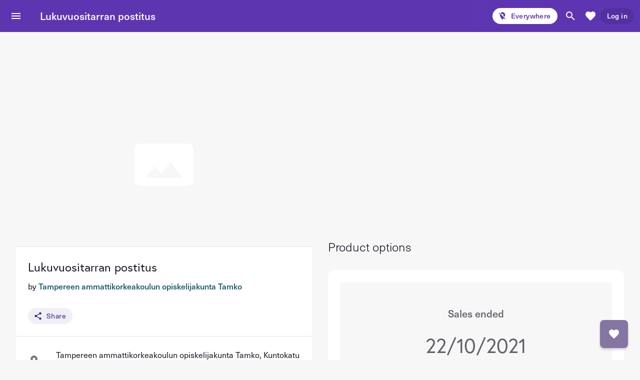

--- FILE ---
content_type: text/html; charset=utf-8
request_url: https://kide.app/products/0dd6f092-732f-418e-9512-6c697410599a
body_size: 130547
content:



<!doctype html>

<html data-primary-lang="en"
      lang="en">

<head prefix="og: http://ogp.me/ns# fb: http://ogp.me/ns/fb#">

    <title>Lukuvuositarran postitus</title>

    <base href="/">

    <meta charset="utf-8">
    <meta http-equiv="X-UA-Compatible"
          content="IE=edge, chrome=1">
    <meta name="viewport"
          content="width=device-width, initial-scale=1.0, user-scalable=no, minimum-scale=1.0, maximum-scale=1.0, viewport-fit=cover">

        <meta name="apple-itunes-app"
              content="app-id=1173353681, app-argument=https://kide.app/products/0dd6f092-732f-418e-9512-6c697410599a">

    <meta name="mobile-web-app-capable"
          content="yes">
    <meta name="apple-mobile-web-app-capable"
          content="yes">
    <meta name="apple-mobile-web-app-status-bar-style"
          content="black">
    <meta name="msapplication-tap-highlight"
          content="no">
    <meta name="theme-color"
          content="#5e35b1">

        <meta property="al:ios:url"
              content="https://kide.app/products/0dd6f092-732f-418e-9512-6c697410599a">
        <meta property="al:ios:app_store_id"
              content="1173353681">
        <meta property="al:ios:app_name"
              content="Kide.app">

        <meta property="al:android:url"
              content="https://kide.app/products/0dd6f092-732f-418e-9512-6c697410599a">
        <meta property="al:android:package"
              content="com.treanglo.bailataan">
        <meta property="al:android:app_name"
              content="Kide.app">

        <meta property="og:url"
              content="https://kide.app/en/products/0dd6f092-732f-418e-9512-6c697410599a">
        <meta property="og:title"
              content="Lukuvuositarran postitus">
        <meta property="og:site_name"
              content="Kide.app">
        <meta property="og:image"
              itemprop="image"
              content="https://portalvhdsp62n0yt356llm.blob.core.windows.net/bailataan-mediaitems/xl_f3234bfc9f3c2af466f7be6467783e12317a4e698f6eb13622989604.jpeg">
        <meta property="og:image:width"
              content="960">
        <meta property="og:image:height"
              content="540">
        <meta property="og:description"
              content="Did you forgot to change the academic year sticker? Buy postage and wait for mail!">
        <meta name="description"
              content="Did you forgot to change the academic year sticker? Buy postage and wait for mail!">

    <meta name="author"
          content="Treanglo Oy">
    <meta name="keywords"
          content="kideapp, tickets, events, memberships, students, student card, online store, entertainment">

        <meta property="fb:app_id"
              content="828504067198371">

    <meta name="format-detection"
          content="telephone=no">

    <link rel="manifest"
          href="https://kide.app/manifest.json">

    <link rel="shortcut icon"
          href="/content/images/themes/kide/favicon/launcher-icon-4x.png?v=150823"
          sizes="192x192">
    <link rel="apple-touch-icon"
          href="/content/images/themes/kide/favicon/launcher-icon-4x.png?v=150823"
          sizes="192x192">
    <link rel="apple-touch-icon"
          href="/content/images/themes/kide/favicon/apple_touch_icon_76.png?v=150823"
          sizes="76x76">
    <link rel="apple-touch-icon"
          href="/content/images/themes/kide/favicon/apple_touch_icon_120.png?v=150823"
          sizes="120x120">
    <link rel="apple-touch-icon"
          href="/content/images/themes/kide/favicon/apple_touch_icon_152.png?v=150823"
          sizes="152x152">

        <link type="text/css"
              rel="stylesheet"
              href="/content/styles/styles.css?v=b8c23d2f333838be40ff44145a04baaf" />


        <link rel="preconnect"
              href="https://use.typekit.net/"
              crossorigin>

        <link type="text/css"
              rel="stylesheet preload"
              as="style"
              href="https://use.typekit.net/kgv0gsx.css"
              crossorigin>

    <script type="text/javascript">window.origin = {  };</script>

        <script type="text/javascript">
            !function (v, y, T) { var S = v.location, k = "script", D = "instrumentationKey", C = "ingestionendpoint", I = "disableExceptionTracking", E = "ai.device.", b = "toLowerCase", w = (D[b](), "crossOrigin"), N = "POST", e = "appInsightsSDK", t = T.name || "appInsights", n = ((T.name || v[e]) && (v[e] = t), v[t] || function (l) { var u = !1, d = !1, g = { initialize: !0, queue: [], sv: "6", version: 2, config: l }; function m(e, t) { var n = {}, a = "Browser"; return n[E + "id"] = a[b](), n[E + "type"] = a, n["ai.operation.name"] = S && S.pathname || "_unknown_", n["ai.internal.sdkVersion"] = "javascript:snippet_" + (g.sv || g.version), { time: (a = new Date).getUTCFullYear() + "-" + i(1 + a.getUTCMonth()) + "-" + i(a.getUTCDate()) + "T" + i(a.getUTCHours()) + ":" + i(a.getUTCMinutes()) + ":" + i(a.getUTCSeconds()) + "." + (a.getUTCMilliseconds() / 1e3).toFixed(3).slice(2, 5) + "Z", iKey: e, name: "Microsoft.ApplicationInsights." + e.replace(/-/g, "") + "." + t, sampleRate: 100, tags: n, data: { baseData: { ver: 2 } } }; function i(e) { e = "" + e; return 1 === e.length ? "0" + e : e } } var e, n, f = l.url || T.src; function a(e) { var t, n, a, i, o, s, r, c, p; u = !0, g.queue = [], d || (d = !0, i = f, r = (c = function () { var e, t = {}, n = l.connectionString; if (n) for (var a = n.split(";"), i = 0; i < a.length; i++) { var o = a[i].split("="); 2 === o.length && (t[o[0][b]()] = o[1]) } return t[C] || (t[C] = "https://" + ((e = (n = t.endpointsuffix) ? t.location : null) ? e + "." : "") + "dc." + (n || "services.visualstudio.com")), t }()).instrumentationkey || l[D] || "", c = (c = c[C]) ? c + "/v2/track" : l.endpointUrl, (p = []).push((t = "SDK LOAD Failure: Failed to load Application Insights SDK script (See stack for details)", n = i, o = c, (s = (a = m(r, "Exception")).data).baseType = "ExceptionData", s.baseData.exceptions = [{ typeName: "SDKLoadFailed", message: t.replace(/\./g, "-"), hasFullStack: !1, stack: t + "\nSnippet failed to load [" + n + "] -- Telemetry is disabled\nHelp Link: https://go.microsoft.com/fwlink/?linkid=2128109\nHost: " + (S && S.pathname || "_unknown_") + "\nEndpoint: " + o, parsedStack: [] }], a)), p.push((s = i, t = c, (o = (n = m(r, "Message")).data).baseType = "MessageData", (a = o.baseData).message = 'AI (Internal): 99 message:"' + ("SDK LOAD Failure: Failed to load Application Insights SDK script (See stack for details) (" + s + ")").replace(/\"/g, "") + '"', a.properties = { endpoint: t }, n)), i = p, r = c, JSON && ((o = v.fetch) && !T.useXhr ? o(r, { method: N, body: JSON.stringify(i), mode: "cors" }) : XMLHttpRequest && ((s = new XMLHttpRequest).open(N, r), s.setRequestHeader("Content-type", "application/json"), s.send(JSON.stringify(i))))) } function i(e, t) { d || setTimeout(function () { !t && g.core || a() }, 500) } f && ((n = y.createElement(k)).src = f, !(o = T[w]) && "" !== o || "undefined" == n[w] || (n[w] = o), n.onload = i, n.onerror = a, n.onreadystatechange = function (e, t) { "loaded" !== n.readyState && "complete" !== n.readyState || i(0, t) }, e = n, T.ld < 0 ? y.getElementsByTagName("head")[0].appendChild(e) : setTimeout(function () { y.getElementsByTagName(k)[0].parentNode.appendChild(e) }, T.ld || 0)); try { g.cookie = y.cookie } catch (h) { } function t(e) { for (; e.length;)!function (t) { g[t] = function () { var e = arguments; u || g.queue.push(function () { g[t].apply(g, e) }) } }(e.pop()) } var s, r, o = "track", c = "TrackPage", p = "TrackEvent", o = (t([o + "Event", o + "PageView", o + "Exception", o + "Trace", o + "DependencyData", o + "Metric", o + "PageViewPerformance", "start" + c, "stop" + c, "start" + p, "stop" + p, "addTelemetryInitializer", "setAuthenticatedUserContext", "clearAuthenticatedUserContext", "flush"]), g.SeverityLevel = { Verbose: 0, Information: 1, Warning: 2, Error: 3, Critical: 4 }, (l.extensionConfig || {}).ApplicationInsightsAnalytics || {}); return !0 !== l[I] && !0 !== o[I] && (t(["_" + (s = "onerror")]), r = v[s], v[s] = function (e, t, n, a, i) { var o = r && r(e, t, n, a, i); return !0 !== o && g["_" + s]({ message: e, url: t, lineNumber: n, columnNumber: a, error: i, evt: v.event }), o }, l.autoExceptionInstrumented = !0), g }(T.cfg)); function a() { T.onInit && T.onInit(n) } (v[t] = n).queue && 0 === n.queue.length ? (n.queue.push(a), n.trackPageView({})) : a() }(window, document, {
                src: "https://js.monitor.azure.com/scripts/b/ai.2.min.js",
                crossOrigin: "anonymous",
                cfg: {
                    connectionString: "InstrumentationKey=a60c7567-b331-4f5a-9187-f7293b4bf247;IngestionEndpoint=https://northeurope-3.in.applicationinsights.azure.com/;LiveEndpoint=https://northeurope.livediagnostics.monitor.azure.com/",
                    cookieCfg: {
                        enabled: false
                    }
                }
            });
        </script>

<script type="text/javascript">(function(c,l,a,r,i,t,y){c[a]=c[a]||function(){(c[a].q=c[a].q||[]).push(arguments)};t=l.createElement(r);t.async=1;t.src="https://www.clarity.ms/tag/"+i;y=l.getElementsByTagName(r)[0];y.parentNode.insertBefore(t,y);})(window, document, "clarity", "script", "ptaitgjqwg");</script>
        <script type="text/javascript" src="/scripts/head.js?v=77771a70960aabb742a5f90e5fd09b01"></script>
</head>

<body ng-app="origin"
      ng-class="{ 'o-body--initialized': body.initialized, 'o-body--offline': !origin.online }"
      ng-controller="BodyController as body">

    <noscript ng-non-bindable>
        For full functionality of this site it is necessary to enable JavaScript.
        Here are the <a href="http://www.enable-javascript.com/"
                        target="_blank"
                        rel="noopener noreferrer">instructions how to enable JavaScript in your web browser</a>.
    </noscript>

    <header class="o-header--primary">
    <o-toolbar>
        <o-toolbar__title>
            <button class="o-button o-button--icon"
                    ng-click="body.onAppBarLeading()">
                <svg class="o-icon o-icon--inverse"
                     focusable="false">
                    <use xlink:href=""
                         ng-href="{{ body.onGetAppBarLeadingIcon() }}"></use>
                </svg>
            </button>
            <span ng-if="!origin.mobile || !body.user.cart.reservations"
                  class="o-hidden--xs">
                <span ng-bind="body.title"></span>
            </span>
        </o-toolbar__title>
        <o-toolbar__controls>
            <o-action-chip class="o-action-chip--inverse"
                           ng-click="body.onShowLocation()">
                <svg class="o-icon"
                     focusable="false">
                    <use xlink:href=""
                         ng-href="{{ origin.location.application.city ? '#o-map-marker' : '#o-location-off' }}"></use>
                </svg>
                <span class="o-hidden--sm-down"
                      ng-bind="body.onHandleCityName(origin.location.application.city)"></span>
            </o-action-chip>
            <button class="o-button o-button--icon"
                    ng-click="body.onShowSearch()">
                <svg class="o-icon o-icon--inverse"
                     focusable="false">
                    <use xlink:href="#o-magnify"></use>
                </svg>
            </button>
            <button class="o-button o-button--icon"
                    ui-sref="{{ ::origin.constants.states.favorites.products }}">
                <svg class="o-icon o-icon--inverse"
                     focusable="false">
                    <use xlink:href="#o-heart"></use>
                </svg>
            </button>
            <button ng-if="body.user.isAuthenticated && body.user.cart.reservations"
                    class="o-button o-button--icon o-hidden--xs"
                    ui-sref="checkout">
                <svg class="o-icon o-icon--inverse"
                     focusable="false">
                    <use xlink:href="#o-cart"></use>
                </svg>
            </button>
            <o-menu>
                <o-menu-button>
                    <button ng-if="origin.mobile || body.user.isAuthenticated"
                            class="o-button o-button--icon">
                        <svg class="o-icon o-inverse"
                             focusable="false">
                            <use xlink:href=""
                                 ng-href="{{ body.onGetProfileIcon() }}"></use>
                        </svg>
                    </button>
                    <o-action-chip ng-if="!origin.mobile && !body.user.isAuthenticated"
                                   class="o-action-chip--primary-dark"
                                   ng-click="origin.trackEvent('login', { action: 'click_login_from_appbar' })"
                                   ng-bind="::origin.localization.menuLogin"></o-action-chip>
                </o-menu-button>
                <o-menu-content>
                    <o-menu-item ng-if="body.user.isAuthenticated"
                                 ng-click="body.onNavigate(origin.constants.states.account.profile, null, false)"
                                 o-divider>
                        <o-list>
                            <o-item>
                                <o-avatar ng-style="{ 'background-image': body.user.mediaFilename ? 'url(' + origin.settings.azure.storage.url + body.user.mediaFilename + ')' : 'none' }">
                                    <span ng-if="!body.user.mediaFilename"
                                          ng-bind="body.user.initials"></span>
                                </o-avatar>
                                <o-text>
                                    <o-text__heading ng-bind="origin.localization.menuUser.format(body.user.firstName)"></o-text__heading>
                                    <o-text__body ng-bind="body.user.isEmailReal ? body.user.email : origin.localization.menuNoEmail"></o-text__body>
                                </o-text>
                            </o-item>
                        </o-list>
                    </o-menu-item>
                    <o-menu-item ng-if="body.user.isAuthenticated && body.user.cart.reservations"
                                 ui-sref="checkout"
                                 o-divider
                                 o-icon>
                        <span ng-bind="::origin.localization.menuCheckout"></span>
                        <svg class="o-icon"
                             focusable="false">
                            <use xlink:href=""
                                 ng-href="{{ body.user.cart.reservationsCount < 10 ? '#o-numeric-' + body.user.cart.reservationsCount + '-box' : '#o-numeric-9-plus-box' }}"></use>
                        </svg>
                    </o-menu-item>
                    <o-menu-item ui-sref="{{ ::origin.constants.states.account.profile }}"
                                 ng-bind="::origin.localization.menuAccount"></o-menu-item>
                    <o-menu-item ui-sref="{{ ::origin.constants.states.wallet.purchases }}"
                                 o-icon>
                        <span ng-bind="::origin.localization.menuWallet"></span>
                        <svg ng-if="body.user.newUserInventoryItems > 0"
                             class="o-icon"
                             focusable="false">
                            <use xlink:href=""
                                 ng-href="{{ body.user.newUserInventoryItems < 10 ? '#o-numeric-' + body.user.newUserInventoryItems + '-box' : '#o-numeric-9-plus-box' }}"></use>
                        </svg>
                    </o-menu-item>
                    <o-menu-item ui-sref="{{ ::origin.constants.states.orderHistory.list }}"
                                 ng-bind="::origin.localization.menuOrderHistory"
                                 ng-attr-o-divider="{{ origin.location.application.country === origin.settings.country.finland ? undefined : '' }}"></o-menu-item>
                    <o-menu-item ng-if="origin.location.application.country === origin.settings.country.finland"
                                 ui-sref="{{ ::origin.constants.states.wallet.studentCard }}"
                                 o-divider
                                 ng-bind="::origin.localization.menuStudentCard"></o-menu-item>
                    <o-menu-item ng-repeat="language in ::origin.settings.languages track by language.id"
                                 ng-click="body.onSetLanguage(language.id)"
                                 ng-class="{ 'o-accent': origin.language === language.id, 'o-divider': $last }"
                                 ng-bind="::origin.localization['languageIn' + language.id.firstToUpperCase()]"></o-menu-item>
                    <o-menu-item ng-if-start="!body.user.isAuthenticated"
                                 ng-click="origin.trackEvent('login', { action: 'click_login_from_appbar-menu' }); body.onShowLogin()"
                                 ng-bind="::origin.localization.menuLogin"></o-menu-item>
                    <o-menu-item ng-if-end
                                 ng-click="origin.trackEvent('user_signup', { action: 'click_user-signup_from_appbar-menu' }); body.onShowRegistration()"
                                 ng-bind="::origin.localization.menuRegister"></o-menu-item>
                    <o-menu-item ng-if="body.user.isAuthenticated"
                                 ng-click="body.onLogout()"
                                 ng-bind="::origin.localization.menuLogout"></o-menu-item>
                </o-menu-content>
            </o-menu>
        </o-toolbar__controls>
        <o-toolbar__search ng-if="body.search"
                           ng-class="{ 'o-toolbar__search--show': body.search }">
            <button class="o-button o-button--icon"
                    ng-click="body.onHideSearch()">
                <svg class="o-icon"
                     focusable="false">
                    <use xlink:href="#o-arrow-left"></use>
                </svg>
            </button>
            <input type="search"
                   placeholder="{{ ::origin.localization.searchInstructions }}"
                   ng-model="body.searchText"
                   ng-keyup="$event.keyCode === 13 && body.searchText.length >= origin.settings.business.search.minlength && body.onSearch()"
                   o-focus />
            <button class="o-button o-button--icon"
                    ng-disabled="!body.searchText || body.searchText.length < origin.settings.business.search.minlength"
                    ng-click="body.onSearch()">
                <svg class="o-icon"
                     focusable="false">
                    <use xlink:href="#o-magnify"></use>
                </svg>
            </button>
        </o-toolbar__search>
    </o-toolbar>

    <o-tabs class="o-tabs--neutral"
            ng-style="tabs.onGetStyles()">
        <o-tabs__items>
            <o-tabs__item ng-repeat="tab in tabs.model.items track by tab.id"
                          ng-class="{ 'o-tabs__item--active': tab.active }"
                          ng-click="tabs.onClick(tab)">
                <span ng-if="::tab.title"
                      ng-bind="::tab.title"></span>
                <svg ng-if="::tab.icon"
                     class="o-icon"
                     focusable="false">
                    <use xlink:href=""
                         ng-href="{{ ::tab.icon }}"></use>
                </svg>
            </o-tabs__item>
        </o-tabs__items>
    </o-tabs>

    <o-beta ng-if="body.showBeta">
        <div class="o-beta__content"
             ng-bind="::origin.localization.generalBeta"></div>
    </o-beta>
</header>

<main role="main">
    <ui-view autoscroll="false"></ui-view>
</main>

<o-bottom>
    <button ng-if="body.onFabType() === origin.constants.fab.type.default"
            class="o-button o-button--action o-button--primary"
            ng-class="{ 'o-bottom__center': body.fab.center, 'o-button--extended': body.fab.text }"
            ng-click="body.onFab(origin.constants.events.fab.default)">
        <svg ng-if="body.fab.icon"
             class="o-icon o-icon--inverse"
             focusable="false">
            <use xlink:href=""
                 ng-href="{{ body.fab.icon }}"></use>
        </svg>
        <span ng-if="body.fab.text"
              ng-bind="body.fab.text"></span>
    </button>
    <button ng-if="body.onFabType() === origin.constants.fab.type.filters"
            class="o-button o-button--action o-button--accent"
            ng-class="{ 'o-button--extended': body.fab.text }"
            ng-click="body.onFab(origin.constants.events.fab.filters)">
        <svg class="o-icon o-icon--inverse"
             focusable="false">
            <use xlink:href="#o-tune"></use>
        </svg>
        <span ng-if="body.fab.text"
              ng-bind="body.fab.text"></span>
    </button>
    <button ng-if="body.onFabType() === origin.constants.fab.type.favorite"
            class="o-button o-button--action o-button--tertiary"
            ng-click="body.onFab(origin.constants.events.fab.favorite)">
        <svg class="o-icon o-icon--inverse"
             focusable="false">
            <use xlink:href=""
                 ng-href="{{ body.fab.icon || '#o-heart' }}"></use>
        </svg>
    </button>
    <button ng-if="body.onFabType() === origin.constants.fab.type.wallet"
            class="o-button o-button--action o-button--primary"
            ui-sref="{{ ::origin.constants.states.wallet.purchases }}">
        <svg class="o-icon o-icon--inverse"
             focusable="false">
            <use xlink:href="#o-icon--wallet"></use>
        </svg>
    </button>
    <o-overlay ng-if="body.onFabType() === origin.constants.fab.type.swiper"
               class="o-bottom__center">
        <button class="o-button o-button--icon"
                ng-disabled="!body.fab.data.hasLeft"
                ng-click="body.fab.data.left()">
            <svg class="o-icon o-inverse"
                 focusable="false">
                <use xlink:href="#o-chevron-left"></use>
            </svg>
        </button>
        <span ng-if="body.fab.text"
              class="o-text-transform--uppercase"
              ng-bind="body.fab.text.format(body.fab.data.step + 1, body.fab.data.steps)"></span>
        <button class="o-button o-button--icon"
                ng-disabled="!body.fab.data.hasRight"
                ng-click="body.fab.data.right()">
            <svg class="o-icon o-inverse"
                 focusable="false">
                <use xlink:href="#o-chevron-right"></use>
            </svg>
        </button>
    </o-overlay>
    <o-fab ng-if="body.initialized && body.onFabType() === origin.constants.fab.type.checkout"
           o-icon="::'o-cart'"
           o-click="::body.onNavigateToCheckout"></o-fab>
</o-bottom>

<o-sidenav ng-click="body.onHideSidenav(true)">
    <o-sidenav__content>
        <o-image ng-style="::body.onGetSidenavStyles()">
            <o-avatar ng-if="body.user.isAuthenticated"
                      class="o-avatar--large o-cursor--pointer"
                      ng-click="body.onNavigate(origin.constants.states.account.profile, null, true)"
                      ng-style="{ 'background-image': body.user.mediaFilename ? 'url(' + origin.settings.azure.storage.url + body.user.mediaFilename + ')' : 'none' }">
                <span ng-if="!body.user.mediaFilename"
                      ng-bind="body.user.initials"></span>
            </o-avatar>
            <div class="o-image__scrim">
                <div class="o-display--flex o-justify-content--flex-end">
                    <button ng-if="::origin.settings.application.external.media.instagram"
                            class="o-button o-button--icon o-margin-left--xs"
                            ng-click="body.onInstagram('sidenav')">
                        <svg class="o-icon o-inverse"
                             focusable="false">
                            <use xlink:href="#o-instagram"></use>
                        </svg>
                    </button>
                    <button ng-if="::origin.settings.application.external.media.tikTok"
                            class="o-button o-button--icon o-margin-left--xs"
                            ng-click="body.onTikTok('sidenav')">
                        <svg class="o-icon o-inverse"
                             focusable="false">
                            <use xlink:href="#o-tiktok"></use>
                        </svg>
                    </button>
                    <button ng-if="::origin.settings.application.external.media.youTube"
                            class="o-button o-button--icon o-margin-left--xs"
                            ng-click="body.onYouTube('sidenav')">
                        <svg class="o-icon o-inverse"
                             focusable="false">
                            <use xlink:href="#o-icon--you-tube"></use>
                        </svg>
                    </button>
                    <button ng-if="::origin.settings.application.external.media.facebook"
                            class="o-button o-button--icon o-margin-left--xs"
                            ng-click="body.onFacebook('sidenav')">
                        <svg class="o-icon o-inverse"
                             focusable="false">
                            <use xlink:href="#o-facebook"></use>
                        </svg>
                    </button>
                </div>
            </div>
        </o-image>
        <o-accordion ng-if="origin.location.application.country === country.id"
                     ng-repeat="country in ::origin.settings.countries track by country.id">
            <o-item ng-click="body.onShowLocation(true)">
                <svg class="o-icon"
                     focusable="false">
                    <use xlink:href="#o-map-marker"></use>
                </svg>
                <span ng-bind="::origin.localization.sidebarLocation"></span>
            </o-item>
            <o-item>
                <svg class="o-icon"
                     focusable="false">
                    <use xlink:href="#o-icon--translate"></use>
                </svg>
                <span ng-bind="::origin.localization.sidebarLanguage"></span>
                <o-items>
                    <o-item ng-repeat="language in ::origin.settings.languages track by language.id"
                            ng-click="body.onSetLanguage(language.id)">
                        <span ng-class="{ 'o-accent': origin.language === language.id }"
                              ng-bind="::language.name"></span>
                    </o-item>
                </o-items>
            </o-item>
            <o-item ng-click="body.onNavigate(origin.constants.states.home, null, true)"
                    class="o-item--divider">
                <svg class="o-icon"
                     focusable="false">
                    <use xlink:href="#o-home"></use>
                </svg>
                <span ng-bind="::origin.localization.sidebarHome"></span>
            </o-item>
            <o-item ng-repeat="productType in ::origin.constants.product.types track by productType.id"
                    ng-click="body.onNavigate(productType.publicUrlFragment + '-all', null, true)">
                <svg class="o-icon"
                     focusable="false">
                    <use xlink:href=""
                         ng-href="{{ ::'#o-product-type-' + productType.id }}"></use>
                </svg>
                <span ng-bind="::productType.name.casual.plural"></span>
            </o-item>
            <o-item ng-click="body.onNavigate(origin.constants.states.benefits.all, null, true)">
                <svg class="o-icon"
                     focusable="false">
                    <use xlink:href="#o-icon--discount"></use>
                </svg>
                <span ng-bind="::origin.localization.sidebarBenefits"></span>
            </o-item>
            <o-item ng-click="body.onNavigate(origin.constants.states.company.all, null, true)">
                <svg class="o-icon"
                     focusable="false">
                    <use xlink:href="#o-link-variant"></use>
                </svg>
                <span ng-bind="::origin.localization.sidebarCommunity"></span>
            </o-item>
            <o-item class="o-item--divider"
                    ng-click="body.onNavigate(origin.constants.states.account.profile, null, true)">
                <svg class="o-icon"
                     focusable="false">
                    <use xlink:href="#o-account"></use>
                </svg>
                <span ng-bind="::origin.localization.sidebarAccount"></span>
            </o-item>
            <o-item ng-click="body.onNavigate(origin.constants.states.wallet.purchases, null, true)">
                <svg class="o-icon"
                     focusable="false">
                    <use xlink:href="#o-ticket-20"></use>
                </svg>
                <span ng-bind="::origin.localization.sidebarWallet"></span>
            </o-item>
            <o-item ng-click="body.onNavigate(origin.constants.states.favorites.products, null, true)">
                <svg class="o-icon"
                     focusable="false">
                    <use xlink:href="#o-heart"></use>
                </svg>
                <span ng-bind="::origin.localization.sidebarFavorites"></span>
            </o-item>
            <o-item class="o-item--divider">
                <svg class="o-icon"
                     focusable="false">
                    <use xlink:href="#o-monetization-on"></use>
                </svg>
                <span ng-bind="::origin.localization.sidebarSales"></span>
                <o-items>
                    <o-item ng-click="body.onNavigate(origin.constants.states.sales.organizations, null, true)">
                        <span ng-bind="::origin.localization.sidebarSalesOrganizations"></span>
                    </o-item>
                    <o-item ng-click="body.onNavigate(origin.constants.states.sales.media, null, true)">
                        <span ng-bind="::origin.localization.sidebarSalesAdvertisers"></span>
                    </o-item>
                    <o-item ng-if="::origin.location.application.country === origin.settings.country.finland"
                            ng-click="body.onNavigate(origin.constants.states.sales.cruises, null, true)">
                        <span ng-bind="::origin.localization.sidebarSalesCruiseOrganizers"></span>
                    </o-item>
                    <o-item ng-click="body.onNavigate(origin.constants.states.sales.pricing, null, true)">
                        <span ng-bind="::origin.localization.sidebarSalesPricing"></span>
                    </o-item>
                </o-items>
            </o-item>
            <o-item ng-if="::origin.location.application.country === origin.settings.country.finland"
                    ng-click="body.onNavigate(origin.constants.states.studentCard.info, null, true)">
                <svg class="o-icon"
                     focusable="false">
                    <use xlink:href="#o-icon--remember-me"></use>
                </svg>
                <span ng-bind="::origin.localization.sidebarStudentCardInfo"></span>
            </o-item>
            <o-item ng-click="body.onAbout('sidenav')">
                <svg class="o-icon"
                     focusable="false">
                    <use xlink:href="#o-icon--kide"></use>
                </svg>
                <span ng-bind="::origin.localization.sidebarAbout"></span>
            </o-item>
            <o-item ng-click="body.onJobs('sidenav')">
                <svg class="o-icon"
                     focusable="false">
                    <use xlink:href="#o-icon--rocket-launch"></use>
                </svg>
                <span ng-bind="::origin.localization.sidebarJobs"></span>
            </o-item>
            <o-item ng-click="body.onNavigate(origin.constants.states.help.faq, null, true)">
                <svg class="o-icon"
                     focusable="false">
                    <use xlink:href="#o-help-outline"></use>
                </svg>
                <span ng-bind="::origin.localization.sidebarHelp"></span>
            </o-item>
        </o-accordion>
    </o-sidenav__content>
</o-sidenav>

<o-splash></o-splash>

    <script ng-non-bindable>(function(n){"use strict";n.localization={generalClear:"Clear",generalTotal:"Total",generalPiece:"pc",generalState:"Status",generalShare:"Share",generalAll:"All",productTypeMembershipInventoryPoolEmptyFootnote:"When the maximum shared sales capacity is reached, options belonging to it can no longer be purchased, even if memberships of individual membership options are still available",productTypeEventVariantTransferredLongSingular:"Ticket has been sent",userMembershipStatePredated:"Coming into effect",generalActive:"Active",filterNextMonth:"Next month",productTypeEventInventoryPoolDefiniteSingular:"The shared sales capacity",productTypeSpinoffVariantPossessiveSingular:"your product",productTypeMembershipDefiniteSingular:"The membership",productTypeSpinoffVariantInstructionsTitle:"Add product options",productTypeMembershipInventoryPoolEmptyTitle:"Is there a total maximum capacity you can sell?\r\n",membershipUploadFormComponentValidityPeriod:"Validity duration in days",productTypeEventDefiniteSingular:"The event",messageView1:"Kide.admin front page",productTypeMembershipVariantCasualGenitiveSingular:"Membership's",productTypeMembershipVariantExpiredLongPlural:"Memberships have expired",membershipUploadFormComponentMediaFilename:"Image file",productTypeEventPartitiveSingular:"Event",formComponentType8:"Image",formComponentType3:"Text area",formComponentType2:"Textfield",formComponentType1:"Text",formComponentType7:"Product option",formComponentType6:"Dropdown menu",formComponentType5:"Radio buttons",formComponentType4:"Checkboxes",generalInformation:"Information",productTypeEventDefinitePlural:"The events",messageType2:"Warning",messageType3:"Error",messageType1:"Info",productTypeEventVariantUsageHistory:"Usage history",productTypeMembershipVariantUsedShortSingular:"Redeemed",productTypeEventVariantUsageUsePresent:"Use",generalChoice:"Choice",productTypeEventElativeSingular:"Event",generalCareOf:"c/o",productTypeSpinoffVariantCasualPlural:"Products",productTypeEventVariantGenitiveSingular:"Ticket type's",productTypeSpinoffGenitiveSingular:"Product's",productTypeMembershipVariantUsedLongSingular:"Redeemed membership",accessibilityReportContent:'<p>Laadittu <strong>{0}<\/strong><\/p>\r\n\r\n<p>Tämä saavutettavuusseloste koskee <a href="{1}">{1}<\/a> ja tämän digipalvelun saavutettavuuden on arvioinut Enna Rissanen (Treanglo Oy, itsearviointi).<\/p>\r\n\r\n<h6>Digipalvelun saavutettavuuden tila<\/h6>\r\n\r\n<p>Täyttää kriittiset saavutettavuusvaatimukset<\/p>\r\n\r\n<p><strong>1. Verkkosivusto ei ole vielä kaikilta osin vaatimusten mukainen<\/strong><\/p>\r\n\r\n<p>\r\n<strong>Toimintavarma<\/strong><br />\r\nNapeista puuttuu erottava teksti\r\n<\/p>\r\n<p>\r\n<strong>Saavuttamaton sisältö ja sen puutteet<\/strong><br />\r\nSivuston staattisista napeista puuttuu erottavat tekstit, jotka selkeyttäisivät esimerkiksi näytönlukijoille nappien eri kohteita\r\n<\/p>\r\n<p>\r\n<strong>Saavutettavuusvaatimukset jotka eivät täyty<\/strong><br />\r\n4.1.2 Nimi, rooli, arvo\r\n<\/p>\r\n\r\n<h6>Huomasitko saavutettavuuspuutteen digipalvelussamme?<\/h6>\r\n\r\n<p>Kerro se meille ja teemme parhaamme puutteen korjaamiseksi<\/p>\r\n\r\n<p>Soita +358 800 06393 (Avoinna arkisin ma-pe 09:00–16:00)<\/p>\r\n\r\n<p>Lähetä sähköpostia <a href="mailto:help@kide.app">help@kide.app<\/a><\/p>\r\n\r\n<h6>Valvontaviranomainen<\/h6>\r\n\r\n<p>Jos huomaat sivustolla saavutettavuusongelmia, anna ensin palautetta meille Kide.appilla eli sivuston ylläpitäjälle. Vastauksessa voi mennä 14 päivää. Jos et ole tyytyväinen saamaasi vastaukseen tai et saa vastausta lainkaan kahden viikon aikana, voit tehdä ilmoituksen Etelä-Suomen aluehallintovirastoon. Etelä-Suomen aluehallintoviraston sivulla kerrotaan tarkasti, miten ilmoituksen voi tehdä ja miten asia käsitellään.<\/p>\r\n\r\n<p><strong>Valvontaviranomaisen yhteystiedot<\/strong><\/p>\r\n\r\n<p>\r\nEtelä-Suomen aluehallintovirasto<br />\r\nSaavutettavuuden valvonnan yksikkö<br />\r\n<a href="https://www.saavutettavuusvaatimukset.fi" target="_blank" rel="noopener">https://www.saavutettavuusvaatimukset.fi<\/a><br />\r\n<a href="mailto:saavutettavuus@avi.fi">saavutettavuus(at)avi.fi<\/a><br />\r\nPuhelinnumero vaihde 0295 016 000\r\n<\/p>',productTypeMembershipGenitiveSingular:"Membership's",productTypeSpinoffCasualPlural:"Products",productTypeMembershipVariantUsageHistory:"Redemption history",productTypeMembershipDefinitePlural:"The memberships",productTypeSpinoffVariantTransferredLongSingular:"Product has been sent",messageView1002:"Choice of payment method",messageView1003:"Order summary",messageView1001:"Kide.app front page",messageView1004:"Kide.app sales pages",membershipUploadFormComponentDateValidFrom:"Valid from",productTypeEventVariantCasualAllativePlural:"for tickets",benefitCategoriesStreamingServices:"Streaming Services",productTypeMembershipInventoryPoolSingular:"Shared sales capacity",productTypeEventVariantUsedShortSingular:"Used",imageType500:"Organisation logo",imageType201:"Student card",imageType200:"Identification",generalUpdate:"Update",productTypeEventVariantUsedLongPlural:"Used tickets",imageType1000:"Free-form",imageType1001:"Untouched",hakaStudentCategory11:"Other",hakaStudentCategory10:"Open university",customerTermsTitle:"Customer Terms",orderDetailsFulfillmentStatus4:"Refunded",orderDetailsFulfillmentStatus3:"Delivered",orderDetailsFulfillmentStatus2:"Pending delivery",orderDetailsFulfillmentStatus1:"New",generalBusinessId:"Business ID {0}",productTypeSpinoffVariantTransferredShortSingular:"Sent",productTypeEventVariantUsageBeUsed:"Be used",productTypeEventGenitivePlural:"Events'",productTypeEventNoneHereCity:"No events in {0}",productTypeMembershipVariantCasualSingular:"Membership",productTypeEventVariantUsageAsUsed:"As used",productTypeSpinoffPartitivePlural:"Products",productTypeEventVariantGenitivePlural:"Ticket types'",generalPieces:"pcs",productTypeSpinoffInventoryPoolSingular:"Shared sales capacity",generalRefresh:"Refresh",productTypeEventSingular:"Event",productTypeSpinoffVariantUsedPlural:"products redeemed",productTypeSpinoffVariantId:"Product ID",productTypeEventVariantUsedSingular:"Ticket has been used",productTypeSpinoffVariantUsageAsUsed:"As redeemed",productTypeSpinoffVariantUsageBeUsed:"Be redeemed",websitePolicyTitle:"Website Policy",productTypeEventVariantCasualAllativeSingular:"ticket",productTypeSpinoffVariantUsageUnusePast:"Returned",generalYearsShort:"y",generalShowAll:"Show all",productTypeMembershipVariantUnusedPlural:"memberships to redeem",productTypeEventInventoryPoolEmptyTitle:"Is there a total maximum capacity you can sell?",productTypeMembershipVariantInstructionsContent:"Create membership options for members to join. With the membership option, you define the duration of the acquired membership and to which membership registry the new member will be added.",generalShared:"Shared",productTypeMembershipVariantDefinitePlural:"The membership options",productTypeMembershipVariantTransferredLongPlural:"Memberships sent",productTypeEventVariantCasualPlural:"Tickets",productTypeMembershipVariantUsageToUsePlural:"To redeem",productTypeEventVariantUsageUnusePast:"Returned",productTypeEventVariantPlural:"Ticket types",inputType110:"Order ID",inputType111:"Ticket ID",inputType100:"National identification number (Finland)",inputType900:"Digital product holder's email address",membershipUploadFormComponentLastName:"Last name",productTypeEventNoneHere:"No events",benefitCategoriesInvesting:"Investing",productTypeSpinoffInventoryPoolEmptyFootnote:"When the maximum shared sales capacity is reached, products belonging to it can no longer be purchased, even if products of individual product options are still available",productTypeMembershipVariantCasualGenitivePlural:"Memberships'",productTypeEventInventoryPoolGenitiveSingular:"Shared sales capacity's",membershipUploadFormComponentNotes:"Notes",productTypeSpinoffPartitiveSingular:"Product",productTypeSpinoffVariantCasualAllativeSingular:"product",productTypeSpinoffVariantCasualGenitiveSingular:"Product's",productTypeMembershipInventoryPoolEmptySubtitle:"Create a sales capacity when you need to set the total maximum number of different memberships. For example, limit how many members can join during a specific season",productTypeMembershipInventoryPoolPlural:"Shared sales capacities",productTypeSpinoffVariantDefiniteSingular:"The product option",imageType50:"Banner",imageType51:"Highlight",productTypeMembershipVariantPossessivePlural:"your membership cards",timeAt:"at",productTypeSpinoffVariantCasualNumericPlural:"Products",productTypeMembershipPartitivePlural:"Memberships",productTypeEventInventoryPoolEmptySubtitle:"Create a sales capacity when you need to set the total maximum number of tickets for different ticket types. For example, manage how many participants can be admitted",benefitCategoriesEducationAndCourses:"Education and Courses",consentAcceptAll:"Accept all",membershipUploadFormComponentMaxActivationsPerUser:"Activations per user",productTypeEventPlural:"Events",productTypeMembershipVariantUsedLongPlural:"Redeemed memberships",dispatchableType1:"Shipment",dispatchableType2:"Pickup",productTypeEventVariantExpiredShortSingular:"Expired",generalConfirm:"Confirm",productTypeMembershipVariantExpiredShortPlural:"Expired",orderPublished:"Published",productTypeEventVariantTransferredShortPlural:"Sent",productTypeEventVariantInstructionsContent:"Create ticket types to collect registrations or sell tickets. By adding a form, you can gather additional information from your customer",upcomingContent:"Here you can check out the new upcoming features.",productTypeSpinoffVariantCasualDefiniteSingular:"The product",benefitCategoriesJobs:"Jobs",benefitCategoriesPets:"Pets",formComponentControlTypeCheckbox:"Checkboxes",productTypeSpinoffGenitivePlural:"Products'",generalInfo:"Info",generalHere:"Here",generalHide:"Hide",generalEdit:"Edit",generalCopy:"Copy",generalUndo:"Undo",productTypeMembershipVariantInstructionsTitle:"Add different ways to join as a member",productTypeEventVariantUsageWereUsed:"used",productTypeEventVenue:"Venue",productTypeSpinoffVariantUsedLongSingular:"Redeemed product",productTypeEventCount:"Events",productTypeEventVariantUsageToUsePlural:"To use",productTypeEventVariantNumericPlural:"Ticket types",productTypeMembershipCount:"Memberships",orderAlphabetic:"A-Z",productTypeMembershipVenue:"Office",productTypeSpinoffVariantUsageToUseSingular:"To redeem",filterUpcomingSales:"Available soon",productTypeEventVariantUsageToUseSingular:"To use",productTypeMembershipNoneHereCity:"No memberships in {0}",filterFreeEntry:"Free entry",productTypeMembershipVariantUsageUsePresent:"Redeem",consentLocationContent:"We ask for your permission to use your location data to personalize content.",tagTooltip:"The ID must follow the {0} format. Please note that IDs must be unique",productTypeEventVariantCasualDefinitePlural:"The tickets",productTypeEventOrganization:"Event organizer",productTypeSpinoffDefiniteSingular:"The product",productTypeMembershipVariantUsageWereUsed:"redeemed",benefitCategoriesBeautyAndWellness:"Beauty and Wellness",productTypeSpinoffVenue:"Office",timeTomorrow:"Tomorrow",productTypeSpinoffCount:"Products",messageType101:"Offer",messageType100:"Advertisement",productTypeSpinoffVariantUsageUnusePresent:"Return",productTypeSpinoffVariantUsedShortPlural:"Redeemed",consentManage:"Manage",productTypeMembershipVariantTransferredLongSingular:"Membership has been sent",benefitCategoriesEvents:"Events",productTypeEventPartitivePlural:"Events",productTypeEventVariantUsedLongSingular:"Used ticket",benefitCategoriesMemberBenefits:"Member Benefits",noscriptContent:"This website requires JavaScript. Please enable JavaScript and try again.",filterTomorrow:"Tomorrow",productTypeMembershipVariantSingular:"Membership option",productTypeSpinoffVariantGenitiveSingular:"Product option's",productTypeEventVariantUsageUnusePresent:"Return",filterNextWeek:"Next week",productTypeMembershipVariantCasualDefinitePlural:"The memberships",userMembershipStateActive:"Valid",productTypeMembershipVariantCasualDefiniteSingular:"The membership",productTypeMembershipVariantTransferredShortSingular:"Sent",productTypeMembershipNoneHere:"No memberships",mobileDeviceShakeAction0:"Disabled",mobileDeviceShakeAction1:"Student card",mobileDeviceShakeAction2:"Wallet",mobileDeviceShakeAction3:"Favorites",productTypeMembershipVariantExpiredShortSingular:"Expired",generalCaption:"Caption",productTypeSpinoffVariantNumericPlural:"Product options",languageInSv:"På Svenska",languageInFi:"Suomeksi",languageInEn:"In English",languageInDe:"Auf Deutsch",productTypeEventVariantCasualDefiniteSingular:"The ticket",productTypeSpinoffVariantCasualGenitivePlural:"Products'",productTypeSpinoffVariantCasualSingular:"Product",benefitCategoriesRestaurants:"Restaurants",productTypeEventVariantUsedPlural:"tickets used",upcomingTitle:"Coming into effect",productTypeEventVariantInstructionsTitle:"Add tickets",productTypeMembershipCasualSingular:"Membership",benefitCategoriesLuxury:"Luxury",productTypeSpinoffInventoryPoolEmptySubtitle:"Create a sales capacity when you need to set the total maximum number of products for different product options. Manage the maximum sales, for example, when selling the same product to members and non-members",productTypeEventVariantDefiniteSingular:"The ticket type",productTypeEventVariantExpiredLongSingular:"Ticket has expired",productTypeSpinoffVariantTransferredShortPlural:"Sent",productTypeSpinoffVariantUsedShortSingular:"Redeemed",organizationType1:"Association",organizationType3:"Sole trader",organizationType2:"Business",organizationType5:"Student Union (UAS)",organizationType4:"Student association",organizationType6:"Student union (UNI)",benefitCategoriesSubscriptionsAndContracts:"Subscriptions and Contracts",productTypeMembershipVariantUsageInstructions:"<not in use>",productTypeSpinoffElativeSingular:"Product",productTypeSpinoffInventoryPoolEmptyTitle:"Is there a total maximum capacity you can sell?",productTypeSpinoffVariantGenitivePlural:"Product options'",generalLoading:"Loading",productTypeSpinoffVariantTransferredLongPlural:"Products sent",filterToday:"Today",productTypeEventInventoryPoolSingular:"Shared sales capacity",productTypeSpinoffOrganization:"Merchant",benefitCategoriesHealth:"Health",productTypeSpinoffVariantPlural:"Product options",formComponentControlTypeRadio:"Radio buttons",productTypeSpinoffVariantExpiredLongSingular:"Product has expired",timePast:"Past",productTypeMembershipVariantPossessiveSingular:"your membership card",merchantTermsShortTitle:"Merchant Terms",productTypeMembershipVariantCasualAllativePlural:"for memberships",orderSales:"Time of sales",benefitCategoriesHomeAndInterior:"Home and Interior",productTypeSpinoffPlural:"Products",productTypeSpinoffVariantUsageHistory:"Redemption history",productTypeSpinoffVariantExpiredLongPlural:"Products have expired",productTypeMembershipOrganization:"Membership owner",productTypeMembershipVariantUsageBeUsed:"Be redeemed",generalNotInUse:"not in use",productTypeSpinoffVariantPossessivePlural:"your products",generalInactive:"Inactive",productTypeMembershipInventoryPoolGenitiveSingular:"Shared sales capacity's",generalExpired:"Expired",productTypeEventVariantSingular:"Ticket type",productTypeMembershipVariantCasualPlural:"Memberships",productTypeEventVariantCasualSingular:"Ticket",benefitCategoriesTravel:"Travel",productTypeSpinoffDefinitePlural:"The products",productTypeMembershipInventoryPoolGenitivePlural:"Shared sales capacities'",privacyNoticeTitle:"Treanglo Oy’s Privacy Notice",productTypeEventInventoryPoolDefinitePlural:"The shared sales capacities",productTypeMembershipVariantCasualAllativeSingular:"membership",productTypeSpinoffVariantInstructionsContent:"Create all the product options that the customer can purchase. By adding a form, you can collect additional information from your customer",benefitCategoriesFashionAndClothing:"Fashion and Clothing",productTypeMembershipPartitiveSingular:"Membership",productTypeEventVariantCasualNumericPlural:"Tickets",productTypeEventInventoryPoolPlural:"Shared sales capacities",orderDate:"Date",productTypeSpinoffVariantCasualAllativePlural:"for products",userMembershipStateDisabled:"Passive",productTypeSpinoffVariantUnusedSingular:"product to redeem",productTypeMembershipVariantUsageAsUsed:"As redeemed",productTypeEventVariantUnusedPlural:"unused tickets",consentCookiesContent:"<strong>Kide.app uses cookies<\/strong> to speed up and facilitate the use of the service. We also use cookies to measure the effectiveness of LinkedIn advertising campaigns. (Updated {0})",productTypeEventVariantDefinitePlural:"The ticket types",productTypeSpinoffVariantUnusedPlural:"products to redeem",websitePolicyContent:'<p>Effective from <strong>{0}<\/strong><\/p>\r\n\r\n<h6>Generally<\/h6>\r\n\r\n<p>We use a range of different technologies on our web site, some of which are controlled by ourselves (first party) and some of which are controlled by other organisations (third party). These technologies include (but are not limited to) cookies, scripts, fonts and images; some of which are considered as necessary for us to be able to deliver the web site to you and others which we use to enhance our understanding of how you use our web site; to assist in our marketing activities and other purposes as explained below.<\/p>\r\n\r\n<p>Under the Act on Electronic Communications Services of Finland (917/2014), we are required to obtain your consent for any use of these technologies which is not considered as necessary, as well as provide you with clear information as to what these technologies do.<\/p>\r\n\r\n<h6>About cookies<\/h6>\r\n\r\n<p>Cookies on our website are used for a variety of different purposes, but generally speaking their use breaks down into the following categories:<\/p>\r\n\r\n<div class="o-table-outer-container o-table-outer-container--responsive">\r\n                <div class="o-table-inner-container">\r\n                    <table class="o-table o-table--striped">\r\n                        <thead>\r\n                            <tr>\r\n                                <th>Cookie category<\/th>\r\n                                <th>Explanation<\/th>\r\n                            <\/tr>\r\n                        <\/thead>\r\n                        <tbody>\r\n                            <tr>\r\n                                <td>Strictly necessary cookies<\/td>\r\n                                <td>These are required for the operation of our website. They include, for example, cookies that enable you to securely use our website.<\/td>\r\n                            <\/tr>\r\n                            <tr>\r\n                                <td>Non-essential cookies<\/td>\r\n                                <td>Used for other business purposes which are not considered necessary to deliver the website to you.<\/td> \r\n                            <\/tr>\r\n                        <\/tbody>\r\n                    <\/table>\r\n                <\/div>\r\n            <\/div>\r\n\r\n<h6>Your choices regarding these technologies<\/h6>\r\n\r\n<p>Essential technologies will be placed in your web browser without your prior consent. These are being used to maintain the functionality of the website. Any non-essential technologies will only be placed in your web browser with your prior consent.<\/p>',customerTermsContent:"<p>Effective from <strong>{0}<\/strong><\/p>\r\n\r\n<p>Welcome to Treanglo Oy’s (hereinafter ”<strong>we<\/strong>” or ”<strong>Company<\/strong>”) Kide.app service (hereinafter ”<strong>Service<\/strong>”). Treanglo Oy (business ID: 2623329-1) is a limited liability company formed under Finnish law, which has its principal office at Unioninkatu 7 B 12, 00130 Helsinki.<\/p>\r\n\r\n<p>Our consumer customer (hereinafter ”<strong>Customer<\/strong>” or ”<strong>you<\/strong>”) may use our service to search and buy certain products and services related to events and other services (hereinafter ”<strong>Product<\/strong>” or ”<strong>Products<\/strong>”), which are advertised and sold by traders registered in the Service as merchants (hereinafter ”<strong>Merchant<\/strong>” or ”<strong>Merchants<\/strong>”).<\/p>\r\n\r\n<p>These Customer Terms apply to the legal relationship between the Customer and the Company, when the Customer uses the Service. When the Merchants use the Service to advertise and sell their Products, the legal relationship between them and the Company is governed by the Merchant Terms.<\/p>\r\n\r\n<p>The Customer accepts these Customer Terms as legally binding (hereinafter ”<strong>Agreement<\/strong>”) by registering into the Service or by using the Service. The Agreement is therefore a contract, which creates legally binding terms between the Customer and the Company when the Customer uses the Service. The Customer may not use the Service if he/she does not enter into an Agreement with the Company. Hereinafter the Customer may also be referred to as the ”<strong>User<\/strong>”.<\/p>\r\n\r\n<h6>1. General<\/h6>\r\n\r\n<p>The Company reserves the right to change the Agreement. The Company shall notify the User through email or the Service of such changes. The changes shall take effect 14 days after the notification. By using the Service after the changes, the User accepts the changes as legally binding.<\/p>\r\n\r\n<p>If the User does not comply with this Agreement, the Company may terminate the Agreement with direct legal effect, cancel the account created by the User in the Service (hereinafter ”<strong>Account<\/strong>”) and implement any other similar procedure.<\/p>\r\n\r\n<p>The Company may terminate (permanently or temporarily) the provision of the Service (or any part of it), either to the User or Users generally, entirely at the Companies own discretion and without prior notice.<\/p>\r\n\r\n<p>Only natural persons may use the Service as Customers. However, the Service may not be used, and the agreement may not be accepted, if (a) the Customer is legally incompetent and/or (b) the Customer is prohibited from using the Service under any applicable law.<\/p> \r\n\r\n<h6>2. Creating an account<\/h6>\r\n\r\n<p>The User may create an Account either directly through the Service or through community Services (e.g. Facebook) approved by the Service at any given time.<\/p>\r\n\r\n<p>When registering, the User must truthfully provide the information required by the Service.<\/p>\r\n\r\n<p>Users are solely responsible for all activities performed through the Account and for the safe use of the password, maintenance, confidentiality and all other such matters in regard to their Account. If the User becomes aware that someone else has used the User’s Account, the User must notify us immediately of the matter through email at <a href=\"mailto:help@kide.app\">help@kide.app<\/a>.<\/p>\r\n\r\n<h6>3. Purchasing products and their delivery and redemption<\/h6>\r\n\r\n<p>The Customer may buy Products through the Service. The purchase agreement for the Product purchased by the Customer through the Service is always concluded between the Merchant and the Customer. The sale of Products through the Service shall only be made by the Merchant, in the name of the Merchant and on behalf of the Merchant. Thus, the Company acts only as an agent of the Merchant by forwarding the Products to the Customer and the payments of the Products to the Merchants in accordance with the Merchant Terms.<\/p>\r\n\r\n<p>The Company will charge a service fee of {1}&nbsp;-&nbsp;{2} for payment service from the Customer.<\/p>\r\n\r\n<p>The Merchant shall be responsible for the availability, redemption and marketing of the Products, and the related obligations and responsibilities, such as reliability, accuracy, cancellation of events, announcement of location or schedule changes and liability for damages.<\/p>\r\n  \r\n<p>The Customer shall always, before ordering a Product through the Service, check the contents of the “shopping cart” and the information and instructions related to the Product, such as the Product’s pick-up point and the redemption point.<\/p>\r\n\r\n<p>Event tickets and coupons purchased through the Service are visible in the Service in the Customer’s wallet (hereinafter ”<strong>Wallet<\/strong>”). In addition, the Customer receives a separate confirmation of the order to his/her email. The Customer can use the event tickets and coupons through the Wallet.<\/p>\r\n\r\n<p>Online bank payments, Visa Credit/Debit, Visa Electron, MasterCard Credit/Debit and Maestro cards, MobilePay and Pivo are accepted as payment instruments. The payment service providers that are in a contractual relationship with the Company are responsible for the payment services in the Service. The Company does not store any payment card information.<\/p>\r\n\r\n<p>Event tickets, memberships or coupons redeemable within a deadline, cannot be exchanged or cancelled. Other unused and non-redeemed Products that are not pre-order or as such resalable, are subject to a cancellation right of fourteen (14) days according to the Consumer Protection Act of Finland (38/1978).<\/p>\r\n\r\n<p>The Customer has an obligation to provide proof of eligibility for a discount or the right to a Product with a student card, membership card or pension card or another certificate upon checking / redeeming the event ticket or coupon. Without a valid certificate the Merchant or its authorized agent has the right to deny the Customer’s access to the event or the right to redeem the coupon. In the absence of the required certificate or in the event of misuse of the Product, the Product may not be returned or cancelled.<\/p>\r\n\r\n<p>The Customer bears the responsibility that the ticket or coupon will be used only in connection with the checking or redemption of the event ticket or coupon. Tickets or coupons used in advance do not have redemption, return or cancellation rights.<\/p>\r\n\r\n<p>Each User of the Service is responsible for checking that the event has not been cancelled.<\/p> \r\n\r\n<h6>4. Cancellations and reclamation<\/h6>\r\n\r\n<p>The Merchant is solely responsible for all cancellations and reclamations related to Products.<\/p>\r\n\r\n<p>The Customer shall contact the Merchant in connection to all complaints and returns about a Product and in situations where an event has been cancelled or if the Customer wishes to cancel an unused coupon that has a cancellation period of fourteen (14) days. The Merchant’s relevant contact information can be found e.g. in the Service from the Merchant’s own profile.<\/p> \r\n\r\n<p>In the abovementioned situation the Customer may also direct its inquiries to the Company through email: <a href=\"mailto:help@kide.app\">help@kide.app<\/a>. The email must contain the Customer's name, email, the Product subject to the cancellation and reason the for cancellation. The Company forwards the information to the Merchant. It is stated for the sake of clarity that also in this situation the Merchant is solely responsible for all cancellations and reclamations related to Products.<\/p>\r\n\r\n<p>If the purchase of a Product may be cancelled or the Product is defected and the Merchant is unable to provide a replacement, the Customer shall be entitled to a refund for the price of the Product within 14 days of the day the Merchant received knowledge of the Customer’s matter.<\/p>\r\n\r\n<p>The service fees charged by the Company will not be refunded.<\/p>\r\n\r\n<h6>5. Rights and responsibilities of the user<\/h6>\r\n\r\n<p>The resale or handing over of tickets or coupons purchased through the Service is prohibited without the Company's prior written permission.<\/p>\r\n\r\n<p>The Users agree to be solely responsible for any failure to comply with their obligations under this Agreement.<\/p>\r\n\r\n<p>The User is solely responsible for his/her electronic devices, communication devices and other such devices and matters.<\/p>\r\n\r\n<p>The User agrees to use the Service only for the purposes permitted by the Agreement and any applicable laws, regulations or generally accepted policies or guidelines in the relevant jurisdiction.<\/p>\r\n\r\n<p>It is forbidden to choose a username for the Account that violates good practice and/or violates the rights of others. We have the right to delete an Account if a User violates this Agreement, law or good practice or has not signed into the Service for 24 months.<\/p>\r\n\r\n<p>The User agrees not to take up any actions that disturbs or in any other way hinders the Service or its servers or networks.<\/p>\r\n\r\n<p>The Service may contain links to third party websites. When you visit third party websites, you do so on your own responsibility and risk.<\/p>\r\n\r\n<p>The User agrees not to send, transmit or store material through the Service that is in violation of good practice or law. The User also agrees not to incite others to engage in any such activities. Furthermore, the User agrees not violate anyone’s intellectual property rights through the Service.<\/p>\r\n\r\n<p>The Company owns and retains all proprietary rights in the Service, and in all content, trademarks, trade names, service marks and other intellectual property rights related thereto. The Service contains the copyrighted material, trademarks, and other proprietary information of the Company and its licensors. You agree to not copy, modify, transmit, create any derivative works from, make use of, or reproduce in any way any copyrighted material, trademarks, trade names, service marks, or other intellectual property or proprietary information accessible through the Service, without first obtaining the prior written consent of the Company. You agree to not remove, obscure or otherwise alter any proprietary notices appearing on any content, including copyright, trademark and other intellectual property notices.<\/p>\r\n\r\n<h6>6. Rights and responsibilities of the company<\/h6>\r\n\r\n<p>The Company operates only and solely as the administrator of the Service. The Company is not responsible for the availability, redemption, marketing or any related obligations of the Products or liabilities, errors, reliability, damages or any other matters related to the Products. The Company is also not responsible for the use, obstruction or content of the Products, nor for the Merchants or Customers of the Service, or for the activities of Merchants or Customers in the Service.<\/p>\r\n \r\n<p>Under no circumstances shall the Company be liable for accidents, damages or crimes related to the Service. Under no circumstances shall the Company be liable for any direct or indirect damages in any manner in connection with the Service or the use, information and notices available through the Service. The Company is also not liable for any damages or other disadvantages that may be caused to the User or third parties by incorrect or insufficient user information.<\/p>\r\n\r\n<p>The Company is not responsible for any losses arising from the use of the Service.<\/p>\r\n\r\n<p>The Company does not express or imply warranties or representations about the operation of features of the Service, and the Company does not promise that the Service will function without interruptions or errors. The Company is not responsible for any damages to the User or third parties caused by the use, malfunctions, technical defects or malicious software of the Service or third-party links or any other such causes.<\/p>\r\n\r\n<p>The Company has a right to disable the Service or a part of it due to maintenance, installation, modification, public order and safety, system overload or other similar cause.<\/p>\r\n\r\n<p>The Company is not responsible for the content of the Service or its correctness, except for the content generated by The Company. Thus, the Company is not responsible for e.g. information the Users or the Merchants disclose through the Service.<\/p>\r\n\r\n<p>The Company has the right to remove material (i) that has been denied or reported by the Company in the Service, or (ii) which, according to the Company is unlawful, contrary to good practice or this Agreement, inappropriate or erroneous, or (iii) harmful to the Company, Users, Merchants or third parties. The Company also has the right to remove material from the Service if the material contains any legally questionable or offensive information or content that is inappropriate for the Company's brand.<\/p>\r\n\r\n<h6>7. Data protection and cookies<\/h6>\r\n\r\n<p>The Company's Privacy Notice informs the Users on how the Company processes their personal data.<\/p>\r\n\r\n<p>The Company's Website Policy informs the Users on how the Company’s website uses and stores cookies.<\/p>\r\n\r\n<h6>8. Term and termination<\/h6>\r\n\r\n<p>This Agreement enters into force once the User accepts this Agreement or uses the Service.<\/p>\r\n\r\n<p>This Agreement is valid for indefinitely. The User may terminate this Agreement with immediate effect by email or through the Service. By terminating this Agreement, the User is not however exempt from the obligations he/she has undertaken under this Agreement prior to the termination.<\/p>\r\n\r\n<p>Upon the termination of this Agreement, the Company shall close the User’s Account and remove any material the User has posted through the Service if the User can be identified with that material.<\/p>\r\n<p>The Company and the Users shall be released from the obligations under this Agreement in force majeure cases.<\/p>\r\n\r\n<h6>9. Governing law and disputes<\/h6>\r\n\r\n<p>This Agreement and the relationship between the User and the Company shall be governed by and construed and interpreted in accordance with the laws of Finland without regard to its principles and rules on conflict of laws.<\/p>\r\n\r\n<p>If the Customer has a dispute with the Merchant, the Customer has to settle the dispute with the Merchant itself.<\/p>\r\n\r\n<p>Disputes arising from the Agreement shall primarily be settled through negotiations. A Customer has also the right to bring the dispute arising from this agreement to the Consumer Disputes Board. The Customer may also seek to settle disputes arising from this Agreement at the District Court of Helsinki or at the District Court of its locality in Finland where he/she has his/her domicile.<\/p>\r\n\r\n<h6>10. Miscellaneous<\/h6>\r\n\r\n<p>If there are any discrepancies between the different language versions of Agreements, the Finnish version is superior to the other versions.<\/p>\r\n<p>You do not have the permission to surrender, transfer or sublicense this Agreement unless you obtain prior written consent from the Company. The Company has the unilateral right to assign, transfer or delegate any or all of its rights and obligations under the Agreement.<\/p>\r\n\r\n<p>You agree that if the Company does not exercise or enforce any legal rights under the Agreement (e.g. the right to compensation), it does not imply that the Company formally waives its rights, nevertheless the Company still has the right to exercise its rights.<\/p>\r\n\r\n<p>If, by a court decision, any provision of this Agreement is declared void, then only that invalid provision will be removed from the Agreement, in which case the Agreement will continue to be valid.<\/p>",productTypeSpinoffVariantUsageToUsePlural:"To redeem",productTypeSpinoffCasualSingular:"Product",paymentMethod7:"PayPal",paymentMethod6:"Google Pay",paymentMethod5:"Apple Pay",paymentMethod4:"Bank payment",paymentMethod3:"Pivo       ",paymentMethod2:"MobilePay  ",paymentMethod1:"Card payment",paymentMethod0:"Unknown    ",productTypeSpinoffVariantUsageUsePast:"Redeemed",mediaType2:"Video",mediaType1:"Image",productTypeMembershipSingular:"Membership",productTypeSpinoffVariantUsedLongPlural:"Redeemed products",productTypeEventVariantUnusedSingular:"unused ticket",productTypeMembershipVariantUsedPlural:"memberships redeemed",productTypeEventVariantId:"Ticket ID",productTypeSpinoffVariantCasualDefinitePlural:"The products",generalCopyright:"&copy; {0} {1}",deliveryMethodType1:"Shipping method",deliveryMethodType2:"Pickup location",productTypeMembershipVariantUnusedSingular:"membership to redeem",productTypeMembershipVariantNumericPlural:"Membership options",formComponentControlTypeDropdown:"Dropdown",productTypeSpinoffVariantDefinitePlural:"The product options",productTypeSpinoffInventoryPoolPlural:"Shared sales capacities",productTypeEventVariantExpiredShortPlural:"Expired",productTypeMembershipVariantTransferredShortPlural:"Sent",accessibilityReportShortTitle:"Accessibility report",filterThisWeek:"This week",productTypeMembershipCasualPlural:"Memberships",countrySE:"Sweden",countryAT:"Austria",countryFI:"Finland",countryEE:"Estonia",countryDE:"Germany",productTypeSpinoffVariantUsageInstructions:"Product must only be used when redeeming it. <strong>Do not use the product coupon in advance<\/strong>",timeThisWeek:"This week",generalMonthsShort:"m",filterThisMonth:"This month",orderFavorited:"Favourited",generalProduct:"Product",privacyNoticeContent:'<p>Effective from <strong>{0}<\/strong><\/p>\r\n\r\n<p>With this Privacy Notice we provide you information on why and how we process your personal data in the course of our business operations.<\/p>\r\n\r\n<h6>1. What definitions are used in this privacy notice?<\/h6>\r\n\r\n<p><strong>Personal data<\/strong> means any data concerning a data subject or data with which a data subject can be identified with.<\/p>\r\n\r\n<p><strong>Processor<\/strong> means a party that processes personal data for and on behalf of the controller.<\/p>\r\n\r\n<p><strong>Purpose of processing<\/strong> means the reason why the controller processes personal data of a data subject.<\/p>\r\n\r\n<p><strong>Legal basis for processing<\/strong> means the legal basis with which the controller processes personal data of a data subject. Article 6 of the GDPR contains provisions on legal basis for processing.<\/p>\r\n\r\n<p><strong>Controller<\/strong> means a party that is in charge of the personal data processing activities.<\/p>\r\n\r\n<p><strong>Data subject<\/strong> is a term for a human being in accordance with data protection laws.<\/p>\r\n\r\n<p><strong>Privacy notice<\/strong> means a data protection document that has been drafted according to Articles 13 and 14 of the GDPR, and with which the controller may inform its data subjects of the ways their personal data is processed.<\/p>\r\n\r\n<h6>2. Who is the controller of your personal data?<\/h6>\r\n\r\n<p>The controller of your personal data is Treanglo Oy (2623329-1), which is located at Unioninkatu 7 B 12, 00130 Helsinki.<\/p>\r\n\r\n<p>If you have any questions regarding the privacy notice, please contact Arttu Väisänen (<a href="mailto:arttu@treanglo.com">arttu@treanglo.com<\/a>).<\/p>\r\n\r\n<h6>3. When do we act as a processor?<\/h6>\r\n\r\n<p>We also act as a processor of personal data when we process the personal data of our merchant customers members on behalf of the merchants through our Kide.app service. The merchants are the controllers of such personal data.<\/p>\r\n\r\n<p>We apply the provisions of our Data Protection Agreement with regard to the processing of those personal data (see Section 9 of the Merchant Terms).<\/p>\r\n\r\n<h6>4. Why do we process your personal data?<\/h6>\r\n\r\n<p>We process your personal data for the below-mentioned purposes of processing. Below you will also find information on what personal data we process and what are the legal basis for our processing activities. <\/p>\r\n\r\n<p><strong>a) Customer relationships with the customers of the Kide.app-service<\/strong><\/p>\r\n\r\n<p><strong>Explanation:<\/strong> We process personal data for the purposes of our customer relationships<br/>\r\n<strong>Category of data subjects:<\/strong> Customers<br/>\r\n<strong>Categories of personal data:<\/strong> Basic and contact information<br/>\r\n<strong>Legal basis for processing:<\/strong> Contractual obligations<br/>\r\n<\/p>\r\n\r\n<p><strong>b) Customer relationships with merchants of the Kide.app service<\/strong><\/p>\r\n\r\n<p><strong>Explanation:<\/strong> We process personal data for the purposes of customer relations between us and merchants<br/>\r\n<strong>Category of data subjects:<\/strong> Merchants (their representatives)<br/>\r\n<strong>Categories of personal data:<\/strong> Basic and contact information<br/>\r\n<strong>Legal basis for processing:<\/strong> Contractual obligations<\/p>\r\n\r\n<p><strong>c) Development of services and responding to customer needs<\/strong><\/p>\r\n\r\n<p><strong>Explanation:<\/strong> We process personal data in order to develop our service and meet our customers\' needs<br/>\r\n<strong>Category of data subjects:<\/strong> All customers<br/>\r\n<strong>Categories of personal data:<\/strong> Data related to the use of the service<br/>\r\n<strong>Legal basis for processing:<\/strong> Our legitimate interest<\/p>\r\n\r\n<p><strong>d) Our legal obligations <\/strong><\/p>\r\n\r\n<p><strong>Explanation:<\/strong> We process personal data in order to comply with our legal obligations<br/>\r\n<strong>Category of data subjects:<\/strong> Subjects of statutory obligations, e.g. data subjects whose personal data is in the accounting material<br/>\r\n<strong>Categories of personal data:<\/strong> Basic and contact information and other information required by law<br/>\r\n<strong>Legal basis for processing:<\/strong> Our legal obligation<\/p>\r\n\r\n<p><strong>e) Cooperation relationships<\/strong><\/p>\r\n\r\n<p><strong>Explanation:<\/strong> We process personal data for the purposes of our cooperation relationships<br/>\r\n<strong>Category of data subjects:<\/strong> Collaborators (contact persons)<br/>\r\n<strong>Categories of personal data:<\/strong> Basic and contact information<br/>\r\n<strong>Legal basis for processing:<\/strong> Contract enforcement<\/p>\r\n\r\n<p><strong>f) Marketing<\/strong><\/p>\r\n\r\n<p><strong>Explanation:<\/strong> We process personal data for marketing purposes<br/>\r\n<strong>Category of data subjects:<\/strong> Customers and potential customers<br/>\r\n<strong>Categories of personal data:<\/strong> Basic and contact information and information about the use of our services<br/>\r\n<strong>Legal basis for processing (potential customers, electronic direct marketing):<\/strong> Consent of the data subject<br/>\r\n<strong>Legal basis for processing (customers/potential customers, non-electronic direct marketing):<\/strong> Our legitimate interest, as we need to market our services in order to conduct our business. Our interest outweighs the interest of the data subject, as we market our services in accordance with applicable law.<\/p>\r\n\r\n<p><em>NB! You may have the right to exercise your right to object (see the section on your rights).<\/em><\/p>\r\n\r\n<p><strong>g) Communication<\/strong><\/p>\r\n\r\n<p><strong>Explanation:<\/strong> We process personal data for communication purposes<br/>\r\n<strong>Category of data subjects:<\/strong> Communication partners<br/>\r\n<strong>Categories of personal data:<\/strong> Basic and contact information and other information that may be disclosed to us<br/>\r\n<strong>Legal basis for processing:<\/strong> Our legitimate interest, as we need to communicate in order to carry out our business. Our interest outweighs the interest of the data subject, as our data subjects expect us to communicate with them<\/p>\r\n\r\n<p><em>NB! You may have the right to exercise your right to object (see the section on your rights).<\/em><\/p>\r\n\r\n<p><strong>h) Website management<\/strong><\/p>\r\n\r\n<p><strong>Explanation:<\/strong> We process personal data to manage our websites<br/>\r\n<strong>Category of data subjects:<\/strong> People who visit our websites<br/>\r\n<strong>Categories of personal data:<\/strong> IP addresses and location data<br/>\r\n<strong>Legal basis for processing:<\/strong> Consent in accordance with Section 205 of the Information Society Code (917/2014) for non-essential cookies and consent for location data<\/p>\r\n\r\n<p><strong>i) Recruitment<\/strong><\/p>\r\n\r\n<p><strong>Explanation:<\/strong> We process personal data for recruitment purposes<br/>\r\n<strong>Category of data subjects:<\/strong> Jobseekers<br/>\r\n<strong>Categories of personal data:<\/strong> Basic and contact information, CVs and other information provided to us<br/>\r\n<strong>Legal basis for processing:<\/strong> Our legitimate interest, in accordance with which we manage our recruitment. Our interest outweighs the interest of the data subject, as our data subjects expect us to process their personal data for recruitment purposes<\/p>\r\n\r\n<p><em>NB! You may have the right to exercise your right to object (see the section on your rights).<\/em><\/p>\r\n\r\n<h6>5. From where do we collect your personal data?<\/h6>\r\n\r\n<p>We collect personal information about the data subjects from data subjects themselves (including the terminal device and browser they use) when using our Services and from our partners (e.g. service providers used to comply with the AML Act), authorities and public sources (e.g. trade register).<\/p>\r\n\r\n<h6>6. Do we disclose or transfer your personal data?<\/h6>\r\n\r\n<p>As a general rule, we will not <em>disclose<\/em> your personal data to third parties. However, if we are required by mandatory law or governmental authorities to disclose your personal data, we will assess the legality of such disclosure on a case-by-case basis with the assistance of our Data Protection Officer. <\/p>\r\n\r\n<p>However, we do share, i.e. <em>transfer<\/em> your personal data to others as part of our normal business activities when using various digital services. For example, we use the following digital services provided by data processors, which involve the processing of personal data: data storage services (e.g. cloud services) and communication services (e.g. e-mails).<\/p>\r\n\r\n<h6>7. Do we process your personal data outside the EU and the EEA area?<\/h6>\r\n\r\n<p>Your personal data may be processed outside the EU and the EEA area. In these situations, we ensure an adequate level of data protection, for example, through standard contractual clauses and other similar arrangements.<\/p>\r\n\r\n<h6>8. How long do we retain your personal data?<\/h6>\r\n\r\n<p>The period for which we keep your personal data depends on the purpose for which we process your personal data:<\/p>\r\n<ul>\r\n\t<li>Personal data processed in contractual relationships will be processed for as long as the contractual relationship in question is in force.<\/li>\r\n\t<li>Personal data processed on the basis of consent will be processed for as long as we have the data subject\'s consent to the processing of personal data.<\/li>\r\n\t<li>The retention period of personal data regarding cookies depends on the cookie in use.<\/li>\r\n\t<li>Personal data processed in the recruitment process will be kept for a maximum period of 12 months from the date of receipt of the job application or the deadline for the job advertisement.<\/li>\r\n\t<li>Personal data other than those listed above will be kept for as long as necessary for the purposes for which the personal data are processed.<\/li>\r\n<\/ul>\r\n<p>We regularly check the relevance of the information in the registers and keep a record of the checks.<\/p>\r\n\r\n<h6>9. What are your data protection rights<\/h6>\r\n\r\n<p>You may have the right to exercise the rights set out in the EU General Data Protection Regulation (679/2012):<\/p>\r\n<ul>\r\n\t<li>Right of access (<a href="https://eur-lex.europa.eu/legal-content/EN/TXT/HTML/?uri=CELEX:32016R0679&from=EN#d1e2496-1-1:~:text=obligation%20of%20secrecy.-,Article%2015,-Right%20of%20access" target="_blank" rel="noopener">art. 15<\/a>)<\/li>\r\n\t<li>Right to rectification (<a href="https://eur-lex.europa.eu/legal-content/EN/TXT/HTML/?uri=CELEX:32016R0679&from=EN#d1e2496-1-1:~:text=Rectification%20and%20erasure-,Article%2016,-Right%20to%20rectification" target="_blank" rel="noopener">art. 16<\/a>)<\/li>\r\n\t<li>Right to erasure / "right to be forgotten" (<a href="https://eur-lex.europa.eu/legal-content/EN/TXT/HTML/?uri=CELEX:32016R0679&from=EN#d1e2496-1-1:~:text=a%20supplementary%20statement.-,Article%2017,-Right%20to%20erasure" target="_blank" rel="noopener">art. 17<\/a>)\r\n\t\t<ul>\r\n\t\t\t<li><strong>Submitting a request for erasure:<\/strong> You may submit an erasure request after logging into the service. The request can be made in your <a href="{1}/account/settings" target="{2}" rel="noopener noreferrer">account settings<\/a> under "<strong>Delete account<\/strong>".<\/li>\r\n\t\t<\/ul>\r\n\t<\/li>\r\n\t<li>Right to restriction of processing (<a href="https://eur-lex.europa.eu/legal-content/EN/TXT/HTML/?uri=CELEX:32016R0679&from=EN#d1e2496-1-1:~:text=of%20legal%20claims.-,Article%2018,-Right%20to%20restriction" target="_blank" rel="noopener">art. 18<\/a>)<\/li>\r\n\t<li>Right to data portability (<a href="https://eur-lex.europa.eu/legal-content/EN/TXT/HTML/?uri=CELEX:32016R0679&from=EN#d1e2496-1-1:~:text=subject%20requests%20it.-,Article%2020,-Right%20to%20data" target="_blank" rel="noopener">art. 20<\/a>)<\/li>\r\n\t<li>Right to object (<a href="https://eur-lex.europa.eu/legal-content/EN/TXT/HTML/?uri=CELEX:32016R0679&from=EN#d1e2496-1-1:~:text=individual%20decision%2Dmaking-,Article%2021,-Right%20to%20object" target="_blank" rel="noopener">art. 21<\/a>)<\/li>\r\n\t<li>Right to automated individual decision-making, including profiling (<a href="https://eur-lex.europa.eu/legal-content/EN/TXT/HTML/?uri=CELEX:32016R0679&from=EN#d1e2496-1-1:~:text=of%20public%20interest.-,Article%2022,-Automated%20individual%20decision" target="_blank" rel="noopener">art. 22<\/a>)<\/li>\r\n<\/ul>\r\n\r\n<p>Requests concerning these rights must be submitted in writing to the controller\'s contact person. A written request may be, for example, an email sent to <a href="mailto:arttu@treanglo.com">arttu@treanglo.com<\/a>, in which you specify which data protection right you wish to exercise. Your rights can only be exercised once your identity has been verified in an appropriate manner.<\/p>\r\n\r\n<p>You may have the right to lodge a complaint with the supervisory authority if you consider that the processing of your personal data violates data protection legislation.<\/p>\r\n\r\n<h6>10. Can this privacy notice be amended?<\/h6>\r\n\r\n<p>We have a unilateral right to modify this privacy notice. We modify the privacy notice whenever necessary, for example, in the case of changing legislation. The modifications take effect immediately when we post the up-to-date version of this privacy notice on our website.<\/p>\r\n\r\n<p>If we make significant changes to the privacy notice, or if there is a significant change in the way it is used, we will notify the data subjects.<\/p>',productTypeSpinoffInventoryPoolDefiniteSingular:"The shared sales capacity",messageEnvironment3:"Android",messageEnvironment2:"iOS",messageEnvironment1:"Web",productTypeMembershipVariantUsedShortPlural:"Redeemed",productTypeMembershipVariantGenitiveSingular:"Membership option's",productTypeMembershipGenitivePlural:"Memberships'",orderFulfillmentStatus1:"Waiting",orderFulfillmentStatus3:"Delivered",orderFulfillmentStatus2:"Partially delivered",productTypeEventVariantCasualGenitiveSingular:"Ticket's",productTypeSpinoffVariantUsageUsePresent:"Redeem",benefitCategoriesElectronics:"Electronics",productTypeSpinoffVariantUsedSingular:"Product has been redeemed",benefitCategoriesLifestyle:"Lifestyle",productTypeEventInventoryPoolGenitivePlural:"Shared sales capacities'",productTypeMembershipVariantUsageUnusePresent:"Return",privacyNoticeShortTitle:"Privacy Notice",productTypeMembershipVariantDefiniteSingular:"The membership option",websitePolicyShortTitle:"Website Policy",imageErrorTooLarge:"Image cannot exceed {0} MB (megabytes)",productTypeMembershipVariantUsageUnusePast:"Returned",productTypeEventInventoryPoolEmptyFootnote:"When the shared sales capacity has reached its maximum, tickets belonging to it can no longer be purchased, even if tickets of individual ticket types are still available",inputType4:"Phone number",inputType1:"Text",inputType2:"Number",inputType3:"Email address",hakaStudentCategory1:"Bachelor",hakaStudentCategory2:"Master",hakaStudentCategory3:"Licentiate",hakaStudentCategory4:"Doctor",hakaStudentCategory5:"Other degree",hakaStudentCategory6:"Finnish visiting student",hakaStudentCategory7:"Exchange student",hakaStudentCategory8:"Qualification studies",hakaStudentCategory9:"Supplementary or specialisation studies",productTypeMembershipInventoryPoolDefiniteSingular:"The shared sales capacity",productTypeSpinoffSingular:"Product",productTypeMembershipPlural:"Memberships",membershipUploadFormComponentExternalMembershipId:"Custom ID",productTypeSpinoffNoneHereCity:"No products in {0}",productTypeMembershipVariantExpiredLongSingular:"Membership has expired",benefitCategoriesBakeries:"Bakeries",merchantTermsContent:'<p>Effective from <strong>{0}<\/strong><\/p>\r\n\r\n<p>Welcome to Treanglo Oy’s (hereinafter ”<strong>we<\/strong>” or ”<strong>Company<\/strong>”) Kide.app service (hereinafter ”<strong>Service<\/strong>”). Treanglo Oy (business ID: 2623329-1) is a limited liability company formed under Finnish law, which has its principal office at Unioninkatu 7 B 12, 00130 Helsinki.<\/p>\r\n\r\n<p>A merchant using our Service (hereinafter ”<strong>Merchant<\/strong>” or ”<strong>you<\/strong>”) may sell and advertise products and services related to various events and other services (hereinafter ”<strong>Product<\/strong>” or ”<strong>Products<\/strong>”) to consumer customers using our Service (hereinafter ”<strong>Customer<\/strong>”).<\/p>\r\n\r\n<p>These Merchant Terms apply to the legal relationship between the Merchant and the Company, when the Merchant uses the Service. When the Customers use the Service to find and buy Products, the legal relationship between them and the Company is governed by the Customer Terms.<\/p>\r\n\r\n<p>The Merchant accepts the Merchant Terms as legally binding (hereinafter ”<strong>Agreement<\/strong>”) by registering into the Service or by using the Service. The Agreement is therefore a contract, which creates legally binding terms between the Merchant and the Company when the Merchant uses the Service. The Merchant may not use the Service if he/she does not enter into an Agreement with the Company. Hereinafter the Merchant may also be referred to as the ”<strong>User<\/strong>”.<\/p>\r\n\r\n<h6>1. General<\/h6>\r\n\r\n<p>The Company reserves the right to change the Agreement. The Company shall notify the User through email or the Service of such changes. The changes shall take effect 14 days after the notification. By using the Service after the changes, the User accepts the changes as legally binding.<\/p>\r\n\r\n<p>If the User does not comply with this Agreement, the Company may terminate the Agreement with direct legal effect, cancel the account created by the User in the Service (hereinafter ”<strong>Account<\/strong>”) and implement any other similar procedure.<\/p>\r\n\r\n<p>The Company may terminate (permanently or temporarily) the provision of the Service (or any part of it), either to the User or Users generally, entirely at the Companies own discretion and without prior notice.<\/p>\r\n\r\n<p>The Merchant must be legally competent, or a legal entity established according to applicable laws in order to be entitled to use the Service as a Merchant. By creating an Account and by using the Service, the Merchant warrants that it is legally qualified and entitled to enter into a binding legal relationship with the Company in the form of the Agreement and in compliance with applicable legislation.<\/p> \r\n\r\n<h6>2. Creating an account<\/h6>\r\n\r\n<p>The User may create an Account through the Service.<\/p>\r\n\r\n<p>When registering, the User must truthfully provide the information required by the Service. The accuracy of the information provided by the Merchant and the Merchant’s suitability to use the Service is reviewed by the Company during the registration process.<\/p>\r\n\r\n<p>Users are solely responsible for all activities performed through the Account and for the safe use of the password, maintenance, confidentiality and all other such matters in regard to their Account. If the User becomes aware that someone else has used the User’s Account, the User must notify us immediately of the matter through email at <a href="mailto:help@kide.app">help@kide.app<\/a>.<\/p>\r\n\r\n<h6>3. Marketing and selling of Products<\/h6>\r\n\r\n<p>The Merchant may advertise and sell its Products through the Service. The purchase agreement for the Product purchased by the Customer through the Service is always concluded between the Merchant and the Customer. The Company only forwards the purchased Products from the Merchant to the Customer, and therefore, the sale of Products through the Service shall only be made by the Merchant, in the name of the Merchant and on behalf of the Merchant.<\/p>\r\n\r\n<p>It is stated for the sake of clarity that event tickets, memberships or coupons redeemable within a deadline, cannot be exchanged or cancelled. Other unused and non-redeemed Products that are not pre-order or as such resalable, are subject to a cancellation right of fourteen (14) days according to the Consumer Protection Act of Finland (38/1978).<\/p>\r\n\r\n<p>The Merchant shall be responsible for the availability, redemption and marketing of the Products, and the related obligations and responsibilities, such as reliability, accuracy, cancellation of events, announcement of location or schedule changes and liability for damages. The Merchant shall endeavor to notify Customers of any changes and errors in the Products without delay.<\/p>\r\n\r\n<h6>4. Payments<\/h6>\r\n\r\n<p>When using the Service, the Merchant authorizes the Company to act as its agent to receive the payments from Customers on behalf of the Merchant.<\/p>\r\n\r\n<p>The Merchant is responsible for the pricing of the Products. Applicable VAT shall be included in the prices of the Products, regarding the VAT payable by the Merchant. It should be noted that the Company may automatically charge a {1}&nbsp;-&nbsp;{2} service fee from the Customer for each payment. The Merchant is not entitled to the service fee paid by the Customer.<\/p> \r\n\r\n<p>The Company charges a commission from the Merchant for every Product sol (hereinafter ”<strong>Commission<\/strong>”). You can find the Commissions from the service price list.<\/p>\r\n\r\n<p>The Customer pays the price of the Product to the Company and the Company forwards the payment made by the Customer to the Merchant minus the Commission charged by the Company. The Company forwards the proceeds to the Merchant (i) for the Sales of Products related to an event within 14 days after the relevant event, and (ii) the proceeds from the sale of non-event related Products within 45 days after the Purchase.<\/p>\r\n\r\n<p>Possible additional settlements are made on a case-by-case basis. A separate service fee may be charged for additional settlements.<\/p>\r\n\r\n<p>The Company has the right to invoice its fees and service fees from the Merchant retrospectively if the Company has a right to certain fees.<\/p>\r\n\r\n<p>If the Merchant has opted for a monthly subscriber account, the Merchant shall pay the Company a monthly fee for the use of the Service according to the service price list. Monthly payments are not paid for each month separately, but monthly payments are paid to the Company six (6) months in advance (hereinafter referred to as the “<strong>invoicing period<\/strong>”). The Company charges monthly fees from the Merchant at the beginning of each invoicing period. Monthly fees are not refunded to the Merchant upon termination of the use of the Service or the Agreement during an invoicing period.<\/p>\r\n\r\n<h6>5. Returns and reclamation<\/h6>\r\n\r\n<p>The Merchant is solely responsible for all cancellations and reclamations related to Products.<\/p>\r\n\r\n<p>The Customer shall primarily contact the Merchant in relation to cancellations and reclamations related to Products. The Customer may however also request that the Company informs the Merchant of the Customer’s request. In these situations, the Company shall provide the Merchant with the following information: the Customer\'s name, email, the Product subject to the cancellation and reason the for cancellation. It is stated for the sake of clarity that also in these situations the Merchant is solely responsible for all cancellations and reclamations related to Products.<\/p>\r\n\r\n<p>If the purchase of a Product may be cancelled or the Product is defected and the Merchant is unable to provide a replacement, the Merchant shall pay a refund for the price of the Product to the Customer within 14 days from the day the Merchant received knowledge of the Customer’s matter.<\/p>\r\n\r\n<p>The Merchant warrants that it will comply with all applicable laws and good practices in relation to any and all returns and/or reclamations of Products.<\/p>\r\n\r\n<p>The service fees charged by the Company will not be refunded.<\/p>\r\n\r\n<h6>6. Rights and responsibilities of the user<\/h6>\r\n\r\n<p>The Merchant is responsible for the availability, redemption and marketing of the Products, and the related obligations and responsibilities, such as reliability, accuracy, cancellation of events, announcement of location or schedule changes and liability for damages, such as Product price refunds or other alternative compensation procedures for Customers. The Merchant shall endeavor to notify the Customer of any changes and errors in the Products without delay.<\/p>\r\n\r\n<p>The User is solely responsible for his/her electronic devices, communication devices and other such devices and matters such as hardware condition, internet connection, antivirus, backup, and other similar issues.<\/p>\r\n\r\n<p>The User agrees to use the Service only for the purposes permitted by the Agreement and any applicable laws, regulations or generally accepted policies or guidelines in the relevant jurisdiction. \r\nIt is forbidden to choose a username for the Account that violates good practice and/or violates the rights of others. We have the right to delete an Account if a User violates this Agreement, law or good practice or has not signed into the Service for 24 months.<\/p>\r\n\r\n<p>The User agrees not to take up any actions that disturbs or in any other way hinders the Service or its servers or networks.<\/p>\r\n\r\n<p>The Service may contain links to third party websites. When you visit third party websites, you do so on your own responsibility and risk.<\/p>\r\n\r\n<p>The User agrees not to send, transmit or store material through the Service that is in violation of good practice or law. The User also agrees not to incite others to engage in any such activities. Furthermore, the User agrees not violate anyone’s intellectual property rights through the Service.<\/p>\r\n\r\n<p>The Company owns and retains all proprietary rights in the Service, and in all content, trademarks, trade names, service marks and other intellectual property rights related thereto. The Service contains the copyrighted material, trademarks, and other proprietary information of the Company and its licensors. You agree to not copy, modify, transmit, create any derivative works from, make use of, or reproduce in any way any copyrighted material, trademarks, trade names, service marks, or other intellectual property or proprietary information accessible through the Service, without first obtaining the prior written consent of the Company. You agree to not remove, obscure or otherwise alter any proprietary notices appearing on any content, including copyright, trademark and other intellectual property notices.<\/p>\r\n\r\n<p>The User agrees to add the logos and Product details required by the Company’s regulations, into their marketing materials used for marketing the Service, or Products that are on sale in the Service, outside the Service.<\/p>\r\n\r\n<h6>7. Rights and responsibilities of the Company<\/h6>\r\n\r\n<p>The Company operates only and solely as the administrator of the Service. The Company is not responsible for the availability, redemption, marketing or any related obligations of the Products or liabilities, errors, reliability, damages or any other matters related to the Products. The Company is also not responsible for the use, obstruction or content of the Products, nor for the Merchants or Customers of the Service, or for the activities of Merchants or Customers in the Service.<\/p>\r\n \r\n<p>Under no circumstances shall the Company be liable for accidents, damages or crimes related to the Service. Under no circumstances shall the Company be liable for any direct or indirect damages in any manner in connection with the Service or the use, information and notices available through the Service. The Company is also not liable for any damages or other disadvantages that may be caused to the User or third parties by incorrect or insufficient user information. <\/p>\r\n\r\n<p>The Company is not responsible for any losses arising from the use of the Service. Users agree to be solely responsible for any failure to comply with their obligations under this Agreement and for their consequences.<\/p>\r\n\r\n<p>The Company does not express or imply warranties or representations about the operation of features of the Service, and the Company does not promise that the Service will function without interruptions or errors. The Company is not responsible for any damages to the User or third parties caused by the use, malfunctions, technical defects or malicious software of the Service or third-party links or any other such causes.<\/p>\r\n\r\n<p>The Company has a right to disable the Service or a part of it due to maintenance, installation, modification, public order and safety, system overload or other similar cause.<\/p>\r\n\r\n<p>The Company is not responsible for the content of the Service or its correctness, except for the content generated by The Company. Thus, the Company is not responsible for e.g. information the Users or the Merchants disclose through the Service.<\/p>\r\n\r\n<p>The Company has the right to remove material (i) that has been denied or reported by the Company in the Service, or (ii) which, according to the Company is unlawful, contrary to good practice or this Agreement, inappropriate or erroneous, or (iii) harmful to the Company, Users, Merchants or third parties. The Company also has the right to remove material from the Service if the material contains any legally questionable or offensive information or content that is inappropriate for the Company\'s brand.<\/p>\r\n\r\n<p>The company has the right to use the co-operation between the Merchant and the Company in its own marketing and as a reference, in accordance with good practice.<\/p>\r\n\r\n<h6>8. Limitation of liability<\/h6>\r\n\r\n<p>To the fullest extent allowed by applicable law, in no event will the Company, its affiliates, business partners, licensors or service providers be liable to you or any third person for any indirect, reliance, consequential, exemplary, incidental, special or punitive damages, including without limitation, loss of profits, loss of goodwill, damages for loss, corruption or breaches of data or programs, service interruptions and procurement of substitute services, even if the Company has been advised of the possibility of such damages.<\/p>\r\n\r\n<p>Notwithstanding anything to the contrary contained herein, the Company’s liability to you for any cause whatsoever, and regardless of the form of the action, will at all times be limited to the amount paid, if any, by you to the Company for the Service while you have an Account.<\/p>\r\n\r\n<p>Some jurisdictions do not allow the exclusion or limitation of certain damages, so some or all of the exclusions and limitations in this Section may not apply to you.<\/p>\r\n\r\n<h6>9. Data processing agreement, DPA<\/h6>\r\n\r\n<p>The Company processes the personal data the Merchant is charge of on behalf of the Merchant when it processes the personal data of the Merchant\'s contact persons and in the Merchant’s members register under this Agreement. This means from the perspective of the General Data Protection Regulation of the EU (679/2016) (hereinafter ”<strong>GDPR<\/strong>”) that the Company acts as a processor for that data, whereas the Merchant is the controller for that data.<\/p>\r\n\r\n<p>When the Company provides its Service to the Merchant, the Merchant processes the personal data of Customers on behalf of the Company. This means from the perspective of GDPR, that the Merchant acts as a processor for that data, whereas the Company is the controller for that data.<\/p>\r\n\r\n<p>Thus, the parties must conclude a data processing agreement (hereinafter ”<strong>DPA<\/strong>”) in accordance with Article 28 of the GDPR. This Section 9 contains the DPA between the parties, and both parties must comply with its provisions as a controller and a processor.<\/p>\r\n\r\n<div class="o-table-outer-container o-table-outer-container--responsive">\r\n                <div class="o-table-inner-container">\r\n                    <table class="o-table o-table--striped">\r\n                        <thead>\r\n                            <tr>\r\n                                <th>Section of the DPA<\/th>\r\n                                <th>Explanation<\/th>\r\n                            <\/tr>\r\n                        <\/thead>\r\n                        <tbody>\r\n                            <tr>\r\n                                <td>9.1 Subject-matter and duration of the processing<\/td>\r\n                                <td>Regular personal data are processed so that the Agreement can be fulfilled. Personal data is processed for the duration the Agreement is valid between the Company and the Merchant.<\/td> \r\n                            <\/tr>\r\n                            <tr>\r\n                                <td>9.2 Nature and purpose of processing<\/td>\r\n                                <td>The processing of personal data is a part of the normal business process. The processor processes the personal data for the purposes of the fulfillment of the Agreement.<\/td>\r\n                            <\/tr>\r\n                            <tr>\r\n                                <td>9.3 Type of Personal Data and categories of data subjects<\/td>\r\n                                <td>Types of personal data include contact information and other information relevant to the implementation of the Agreement, which the controller provides to the processor. Categories of data subjects consist of the Merchants\' contact persons and persons in the Merchant’s members register.<\/td>\r\n<\/tr>\r\n                            <tr>\r\n<td>9.4 Obligations and rights of the Controller<\/td>\r\n                       <td>The controller may, if necessary, provide the processor with binding written instructions regarding this DPA.<\/td>\r\n<\/tr>\r\n                            <tr>\r\n<td>9.5 Documented instructions of the Controller<\/td>\r\n                        <td>The processor: i) is not allowed to process the personal data for any other purposes than what the parties have specifically agreed on; ii) has an obligation to follow all applicable data protection laws; iii) ensures that only authorized persons gain access to personal data; and iv) ensures that all persons processing personal data are under an obligation of secrecy.<br /><br />\r\nThe processor is granted a general permission to hand over, transfer or in any similar way process personal data outside the EU/EEA. Upon such processing, the Processor has an obligation to follow all applicable data protection laws, the instructions of the controller and the Agreement (including this DPA). If any of the prerequisites of the approval seize to exist, the processer has an obligation to immediately: (a) perform an action that ensures the lawful processing of the personal data and that the processing is conducted according to the instructions given by the controller and the Agreement; or (b) seize the transfer of personal data outside the EU/EEA and return the personal data transferred outside the EU/EEA to Finland.<\/td>\r\n<\/tr>\r\n                            <tr>\r\n<td>9.6 Confidentiality<\/td>\r\n                        <td>The processor is under an appropriate statutory obligation of confidentiality when it processes personal data.<\/td>\r\n<\/tr>\r\n                            <tr>\r\n<td>9.7 Data security<\/td>\r\n                        <td>The processor shall ensure that appropriate technical and organizational data protection measures is taken to prevent accidental or unlawful destruction, loss, alteration, unauthorized disclosure or access to personal data. Each party is responsible for ensuring that the documented relevant risk management and security processes are applied to the processing of personal data. Such measures may include (i) encryption or pseudonymization of personal data, (ii) adequate protection of systems and communications, (iii) organization of ongoing confidentiality, integrity, availability and fault tolerance of processing systems and services and (iv) the ability to recover data quickly and to access data in the event of a physical or technical failure.<br /><br />The processor shall notify the controller of any data breaches immediately. In addition, the processor shall, without delay and within 48 hours of the occurrence or threat of the violation, provide the controller with the information necessary to fulfill the statutory obligations of the controller, to investigate the matter, to prevent similar violations and to make statutory declarations, including a description of the data breach and the consequences of the breach, and a description of the actions taken by the processor. The processor shall complete this information at the request of the controller and in accordance with the instructions.<\/td>\r\n<\/tr>\r\n                            <tr>\r\n<td>9.8 Subprocessors<\/td>\r\n                        <td>The processor has a right to use other processors (e.g. cloud services providers) (hereinafter ”<strong>Subprocessor<\/strong>”) to process personal data. Subprocessors shall be under the same obligations as the processor.<\/td>\r\n<\/tr>\r\n                            <tr>\r\n<td>9.9 Obligation of the Processor to assist the Controller<\/td>\r\n                        <td>The processor has an obligation to assist the controller: (i) by appropriate measures, insofar as this is possible, in regard to the fulfillment of the data subjects’ rights; and (ii) in ensuring compliance with the obligations pursuant to the Articles 32 to 36 of the GDPR.<\/td>\r\n<\/tr>\r\n                            <tr>\r\n<td>9.10 Deletion or return of Personal Data<\/td>\r\n                        <td>After the Agreement is no longer in force between the processor and the controller, the processor and its subcontractors shall return, at their own expense and without delay, the personal data to the controller. If the return of personal data is not possible, then the parties must agree on the destruction of the material in a separate agreement.<\/td>\r\n<\/tr>\r\n                            <tr>\r\n<td>9.11 Controller’s compliance<\/td>\r\n                        <td>At the written request of the controller, the processor shall make available to the controller all information necessary to demonstrate compliance with the obligations laid down in Article 28 of the GDPR, and the processor authorizes and participates in audits performed by the controller or another auditor authorized by the controller.<\/td>\r\n                            <\/tr>\r\n                        <\/tbody>\r\n                    <\/table>\r\n                <\/div>\r\n            <\/div>\r\n\r\n<h6>10. Confidentiality<\/h6>\r\n\r\n<p>The parties to the Agreement undertake to keep confidential any information they have received from the other party. Such confidential information includes, for example, financial information, sales and marketing plans and other similar business and professional information. The Company does however have the right to give confidential information to potential subcontractors.<\/p>\r\n\r\n<h6>11. Term and termination<\/h6>\r\n\r\n<p>This Agreement enters into force once the User accepts this Agreement or uses the Service.<\/p>\r\n\r\n<p>This Agreement is valid for indefinitely. The User may terminate this Agreement with immediate effect by email or through the Service. By terminating this Agreement, the User is not however exempt from the obligations he/she has undertaken under this Agreement prior to the termination.<\/p>\r\n\r\n<p>Upon the termination of this Agreement, the Company shall close the User’s Account and remove any material the User has posted through the Service.<\/p>\r\n\r\n<p>The Company and the Users shall be released from the obligations under this Agreement in force majeure cases.<\/p>\r\n\r\n<h6>12. Governing law and disputes<\/h6>\r\n\r\n<p>This Agreement and the relationship between the User and the Company shall be governed by and construed and interpreted in accordance with the laws of Finland without regard to its principles and rules on conflict of laws.<\/p>\r\n\r\n<p>Any dispute, arising out of or relating to the Agreement, shall be finally settled by arbitration in accordance with the Arbitration Rules of the Finland Chamber of Commerce. The number of arbitrators shall be one (1). The seat of arbitration shall be Helsinki, Finland. The language of the arbitration shall be Finnish.<\/p>\r\n\r\n<h6>13. Miscellaneous<\/h6>\r\n\r\n<p>If there are any discrepancies between the different language versions of the Agreements, the Finnish version is superior to the other versions.<\/p>\r\n\r\n<p>The Merchant shall not commence in any competing activities with the Service during the term of the Agreement and for six (6) months after the termination of the Agreement.<\/p>\r\n\r\n<p>You do not have the permission to surrender, transfer or sublicense this Agreement unless you obtain prior written consent from the Company. The Company has the unilateral right to assign, transfer or delegate any or all of its rights and obligations under the Agreement.<\/p>\r\n\r\n<p>You agree that if the Company does not exercise or enforce any legal rights under the Agreement (e.g. the right to compensation), it does not imply that the Company formally waives its rights, nevertheless the Company still has the right to exercise its rights.<\/p>\r\n\r\n<p>If, by a court decision, any provision of this Agreement is declared void, then only that invalid provision will be removed from the Agreement, in which case the Agreement will continue to be valid.<\/p>',benefitCategoriesGroceryStores:"Grocery Stores",membershipUploadFormComponentDateValidUntil:"Valid until",productTypeEventVariantUsageInstructions:"Ticket must only be used during inspection or while redeeming it. <strong>Do not use the ticket in advance<\/strong>",benefitCategoriesCafes:"Cafés",productTypeMembershipInventoryPoolDefinitePlural:"The shared sales capacities",productTypeEventCasualSingular:"Event",productTypeEventVariantPossessivePlural:"your tickets",productTypeEventVariantCasualGenitivePlural:"Tickets'",filterAvailable:"Available",benefitCategoriesNightlife:"Nightlife",filterWeekend:"Weekend",imageType1:"Default",productTypeMembershipVariantGenitivePlural:"Membership options'",productTypeMembershipVariantCasualNumericPlural:"Memberships",productTypeSpinoffVariantExpiredShortPlural:"Expired",benefitCategoriesBooksAndMagazines:"Books and Magazines",organizationType20:"Union",organizationType41:"Event producer",organizationType40:"Bar or nightclub",organizationType43:"Sports Club",organizationType42:"Fitness Services",productTypeMembershipVariantPlural:"Membership options",timeLater:"Later",productTypeSpinoffNoneHere:"No products",productTypeMembershipVariantUsageUsePast:"Redeemed",productTypeSpinoffVariantSingular:"Product option",timeToday:"Today",generalProducts:"Products",productTypeSpinoffVariantExpiredShortSingular:"Expired",generalVisible:"Visible",membershipUploadFormComponentMaxActivations:"Activations in total",organizationType100:"Other organization",organizationType101:"Other company",imageTooltip:"The image's recommended size is {0}x{1} (px) and it cannot exceed {2} MB (megabytes). The used image ratio is {3}",imageWarningTooSmall:"The image should be at least {0}x{1} (px)",membershipUploadFormComponentFirstName:"First name",productTypeSpinoffInventoryPoolDefinitePlural:"The shared sales capacities",productTypeMembershipVariantId:"Membership ID",productTypeEventVariantUsedShortPlural:"Used",imageVariantTooltip:"The image is displayed as a circle in the {0} list on the event page with a {1} aspect ratio, and in the Wallet with a {2} aspect ratio",generalTotalShort:"tot.",productTypeMembershipVariantUsedSingular:"Membership has been redeemed",benefitCategoriesExerciseAndSports:"Exercise and Sports",generalHidden:"Hidden",productTypeEventVariantTransferredLongPlural:"Tickets sent",productTypeMembershipVariantUsageToUseSingular:"To redeem",productTypeEventVariantPossessiveSingular:"your ticket",productTypeEventGenitiveSingular:"Event's",generalOthers:"Others",customerTermsShortTitle:"Customer Terms",generalFilter:"Filter",productTypeEventVariantUsageUsePast:"Used",productTypeEventVariantTransferredShortSingular:"Sent",generalOngoing:"Ongoing",benefitCategoriesInsurance:"Insurance",locationEverywhere:"Everywhere",filterFree:"Free",productTypeSpinoffInventoryPoolGenitiveSingular:"Shared sales capacity's",accessibilityReportTitle:"Accessibility report",productTypeSpinoffVariantUsageWereUsed:"redeemed",userMembershipStateExpired:"Expired",productTypeEventVariantExpiredLongPlural:"Tickets have expired",productTypeMembershipElativeSingular:"Product",merchantTermsTitle:"Merchant Terms",generalInUse:"in use",productTypeEventCasualPlural:"Events",productTypeSpinoffInventoryPoolGenitivePlural:"Shared sales capacities'",membershipRequiredMembershipsContentManual:"You can get the product only after your membership has been approved",errorMutuallyExclusiveReservationsContent:"For this event you can only get one ticket type at a time. If you want to buy different ticket types, orders must be made separately.",salesPricesPreferredTitle:"Your choice is:",helpTitle:"Help",benefitContactContent:"Fantastic that you want to reach up to 220,000 young adults every month through our service and join us as a provider of benefits, discounts and deals!",contactFormMessage:"Your message",generalClose:"Close",generalYears:"years",generalTitle:"Kide.app",generalToday:"today",generalRetry:"Retry",generalReady:"Ready",tipOperatorCity:"Operator's city",tipOperatorName:"Operator's name",salesPricesPreferredCosts:"Costs <strong>{0}<\/strong> / <strong>{1}<\/strong> per product",accountCompletePhone:"Mobile number",salesCompanyRegistrationNameInstructions:"The name your customers know you by",accountCompleteTitle:"Update profile",walletPurchaseNewEmptyHeading:"No purchases",generalNow:"Now",generalFix:"Fix",generalDay:"day",generalAnd:"and",generalYes:"Yes",salesPricingFeaturesMemberships8:"Digital membership card",salesPricingFeaturesMemberships9:"Importing members",salesPricingFeaturesMemberships4:"Unlimited number of members",salesPricingFeaturesMemberships5:"Customisable registration forms",salesPricingFeaturesMemberships6:"Collection of membership fees",salesPricingFeaturesMemberships7:"GDPR compliance",salesPricingFeaturesMemberships1:"0-100 Members *",salesPricingFeaturesMemberships2:"101-500 Members",salesPricingFeaturesMemberships3:"501-2000 Members",salesMediaPredictionPageLoads:"Page views",contactFormSuccessTitle:"Thank you for your message",variantShowDescription:"Show description",walletMembershipInvalidEmptySubheading:"You can find your invalid memberships here. Get new memberships from Kide.app's selection or activate a membership you bought elsewhere",walletMembershipPendingEmptySubheading:"You can find your pending memberships here. Get new memberships from Kide.app's selection or activate a membership you bought elsewhere",checkoutShippingAddressTitle:"Delivery information",orderHistoryOrderDetailsCustomerName:"Customer's name",accountCompleteError:"Unexpected error occurred during the profile update. Please try again later or contact customer service if the problem persists.",salesPricingMonthly:"{0} / m",accountCompleteEmail:"Email address",orderHistoryOrderCompanyTitle:"From Merchant {0}",studentCardInfoCardTypesContent:"<p>We offer two types of student cards: blue and green. The blue student card entitles holders to Kela’s meal subsidy and student benefits from VR and Matkahuolto. The green student card does not provide entitlement to meal subsidies or benefits from VR and Matkahuolto (with the exception of doctoral and licentiate students, who are granted a green card that includes VR benefits). Both cards can provide other student benefits, such as discounts from local businesses. For more information on these benefits, please consult your student union.<\/p><p>All students registered as present and pursuing the following are eligible for the <strong>blue student card<\/strong>:<\/p>\r\n<ul><li>Bachelor’s degree<\/li>\r\n<li>Master’s degree<\/li>\r\n<li>Bachelor’s degree from a university of applied sciences<\/li>\r\n<li>Master’s degree from a university of applied sciences<\/li>\r\n<li>Vocational or specialization studies in a university that qualify for study grants<\/li><\/ul>\r\n<p><strong>Green student cards<\/strong> are available to university students who do not meet the above criteria but are members of their student union.<\/em><\/p>",walletStudentCardTitle:"Student card",accountCompleteMonth:"Month",companyDetailsDescription:"Description",sidebarAccount:"Account",profileEditFirstName:"First name",helpTabContact:"Customer service",errorResultUrlContentBottom:"If you found the URL on the website of an operator, please contact them so they can give you the correct link.",membershipCardMemberAdditionalInformation:"Additional information",companyMap:"Map",companyAll:"All {0}",salesMediaTrafficSeptember:"September",salesOrganizationsHowToStep1Content:"Choose the <a ui-sref=\"{{ ::origin.constants.states.sales.organizations }}({ section: 'prices' })\">pricing plan<\/a> that suits you and fill in the required information.",footerEmailDescription:"We respond to emails within 2 business days at the latest",variantProductRequiresMembershipContent:"<strong>For members<\/strong> marked products can be purchased by users belonging to a specific valid membership. The required membership may be a Merchant's own membership in Kide.app or a membership of the Merchant's partners.<br/><br/>\r\nIf you do not have a membership, you will be offered the opportunity to purchase it when you book this product.",studentCardInfoFaq1Question:"What is a student card?",salesMediaTrafficAugust:"August",productListNoneHereCityContent:"Try choosing another city or browse the selection everywhere",contactFormOrganization:"Your organisation",generalAtMost:"at most",registrationInstructions:"<p>Welcome to Kide.app.<\/p><p> We will deliver order confirmations and receipts to the email address you provide.<\/p>",salesOrganizationsEventsAllFeatures:"All features",salesMediaPredictionStartHere:"Contact us",checkoutEmptyAction:"Continue shopping",searchEmptyTitle:'Search "{0}" returned no items',salesCruisesOfferRequestTitle:"Download the file to request an offer",membershipIsExpiredDescription:"Membership has expired and does not entitle you to its benefits.",dialogLocationCity:"City",checkoutReservationUserFormError:"Product's form is invalid. Please fill or fix the required information",salesPricesDealsAdCampaign:"{0} x week recommendation spot on the front page / year (value {1})",salesPricingFeaturesMarketingTitle:"Marketing services",salesPricingFeaturesPayments3Tooltip:"Refund payments to customers if needed. We also offer mass refunds in case of event cancellations.",walletExpiredVariantsSubheading:"{0} expired {1}",favoritesRemoveSuccess:"{0} was deleted from favorites",userInventoryItemsUseSuccess:"{0} {1} successfully",benefitContactOperator:"The company, organisation or other entity you represent",generalSystemError:"An error happened while processing your request. Please try again later or contact customer service if the problem persists.",productFilterShowAll:"Show all {0}",menuHelp:"Help",helpTabMerchantTerms:"Merchant's Terms",salesOrganizationsHowToStep2Content:'We will verify the information you provided as quickly as possible. Questions about the verification process? Call <a href="callto:+358 50 547 4258">+358 50 547 4258<\/a>',menuUser:"Hi, {0}",studentCardInfoFaq4Question:"How long is the student card valid?",accountSettings:"Settings",userInventoryItemsConfirmUse:"Press again to confirm",helpTabFaq:"FAQ",walletPurchaseExpiredEmptyHeading:"No expired purchases",walletPurchaseTransferredEmptyHeading:"No sent purchases",studentCardInfoFaqTitle:"Frequently asked questions",salesMediaPredictionSessions:"Sessions",salesPricingFeaturesMemberships2Tooltip:"Collect membership fees as part of the member onboarding process",variantTransferErrorTransferred:"Sending failed because {0} has already been sent.",variantTransferError:'<strong>Oops, sending failed<\/strong>. Please make sure the recipient’s email is already linked to a registered user. If it is, try sending again. If the problem continues, contact customer support (<a href="mailto:help@kide.app">help@kide.app<\/a>).',loginAcceptance:'By logging in you agree to our <a ng-click="login.onShowCustomerTerms()">terms of use<\/a>, <a ng-click="login.onShowWebsitePolicy()">website policy<\/a> and <a ng-click="login.onShowPrivacyNotice()">privacy notice<\/a>',salesMediaTrafficContent:"*Google Analytics",menuFavorites:"Favourites",variantTransferTitle:"Send {0}",membershipRequiredMembershipsContentNoMemberships:"No memberships are currently available.",salesOrganizationsMembershipsReferences3Title:"Pore ry",salesOrganizationsProductsFeature4:"Shipping, pickup, and product vouchers – delivery options tailored to your needs\r\n\r\n",salesOrganizationsProductsFeature2:"Selling products and offering free products",salesOrganizationsProductsFeature3:"Receiving pre-orders",salesOrganizationsProductsFeature1:"Delivery management",checkoutMobilePay:"MobilePay",errorMutuallyExclusiveReservationsTitle:"Limited sales",walletMembershipValidEmptySubheading:"In the future, you can find the memberships you have acquired here. Get memberships from the Kide.app selection or activate a membership you've acquired elsewhere",checkoutPaymentMethod:"Payment method",productDetailsVariantsResevationLimitInformation:"<strong>This event has a shared ticket reservation limit<\/strong> which applies to some or all tickets for this event. The reservation limit dictates the minimum and maximum number of tickets you need to reserve.",companyDetailsProfile:"Profile",removeAccountTitle:"Are you sure you want to delete your account?",orderHistoryDispatchablesShippingAdditionalInfo:"Additional information about shipment",salesCompanyRegistrationStep3Title:"Welcome to our group, {0}!",salesOrganizationsFaqQuestion1Text1:'No! Kide.app is a great fit for companies and all kinds of organisations. We offer scalable solutions for event management, along with flexible membership registry and online store services to support your operations. More and more users are choosing us as their event management partner! Wondering about how to get started? Try the Compact package flexibly from €0/month or message us at <a href="mailto:sales@kide.app">sales@kide.app<\/a> — let’s talk!',salesPricingFeaturesMemberships4Tooltip:"Managing the digital card is easy for both the member and the registry administrator",walletEmptyContent:"the most up-to-date {0}",orderHistoryDispatchablesPickupAdditionalInfo:"Additional information about pickup",contactFormEmail:"Your email address",contactFormError:"An unexpected error occurred while sending your message. Please try again or contact customer service if the problem persists.",captchaTitle:"We'll verify that you're human",removeAccountError:"<p>Something went wrong. Please try again.<\/p>\r\n<p>If the problem persists, contact our customer service via email help@kide.app or call +358 800 06393.<\/p>",notFoundTitle:"Whoops!",hakaProductInstructions:"<p>To purchase <strong>{0}<\/strong>, you must be a student and authenticated with a Haka login. By logging in to Haka, you verify your student status in Kide.app.<\/p>",salesOrganizationsEventsReferences2Content:"(Translated from Finnish) “Kide.app has served as our event sales platform for many years, but over the past year, our membership registry was also moved to Kide.app. Membership management is seamless across multiple registries, and the system makes it easy to track real-time membership numbers. Members can also monitor their membership status and update their information independently if needed.<br/><br/>Activating the membership registry in Kide.app also enabled us to automatically verify memberships during ticket sales for member-priced tickets and when organising events exclusively for members.”",membershipIsPendingDescription:"Membership takes effect when the membership owner approves it.",studentCardMembershipsManualSubheading:"Get membership and wait",contactFormTitle:"Contact us",registrationPassword:'Password <span class="o-color--validation-error">*<\/span>',contactFormPhone:"Your phone number",salesMediaPricesRecommendation:"Recommendation spot",salesMediaPricesRecommendationTitle:"Recommendation spot",salesMediaPricesRecommendationSizes:'<span class="o-white-space--nowrap">Mobile & desktop 960 x 540 px<\/span>',salesPricingFeaturesPayments4:"Sales reports",salesPricingFeaturesPayments5:"Settlement reports with sales breakdown",salesPricingFeaturesPayments6:"Lump sum settlement",salesPricingFeaturesPayments1:"Most common payment methods",salesPricingFeaturesPayments2:"Cancellation of products and tickets",salesPricingFeaturesPayments3:"Payment refunds",generalChange:"change",generalChoose:"choose",walletTabPurchases:"Purchases",salesOrganizationsProductsTitle:"Online store",accountRemoveExternalAccessTokenTitle:"Remove connected account",salesOrganizationsProductsStart:"Get started",generalCancel:"Cancel",homeAllMemberships:"All memberships",sidebarCommunity:"Community",walletMembershipExpiredEmptySubheading:"You can find your expired memberships here. Get new memberships from Kide.app's selection or activate a membership you bought elsewhere",salesCompanyRegistrationContinue:"Continue",variantTransferInstructions:"When you send a ticket or product, you wave it goodbye 👋 and it moves into the recipient’s Wallet. The recipient’s email must already be linked to a registered user – otherwise {0} won’t go anywhere.",accountSettingsChangePassword:"Change your password",membershipVariantsSubheading:"Select a membership option",salesOrganizationsReferencesAll:"All recommendations",orderHistoryTabOrder:"Order",salesCruisesWhyReason1Content:"Matkapojat is Finland's largest boat travel operator and Kide.app's system is suitable for demanding ticket sales.",orderHistoryOrderCompanyDeliveryMethodsPrice:"Delivery costs",salesPricingFeaturesEvents13:"Mobile ticket with a use button",salesPricingFeaturesEvents12:"QR mobile ticket and scanner app (Kide.assistant)",salesPricingFeaturesEvents11:"Private events",salesPricingFeaturesEvents10:"Public events",salesPricingFeaturesEvents17:"Limiting the number of registrations",salesPricingFeaturesEvents16:"Registration scheduling",salesPricingFeaturesEvents15:"Downloadable customer lists (Excel)",salesPricingFeaturesEvents14:"Security code",salesPricingFeaturesEvents19:"Membership requirements",salesPricingFeaturesEvents18:"Multiple price categories (members, VIP, etc.)",orderHistoryDispatchablesShippingAddress:"Delivery address",studentCardValidityTextInvalid:"Invalid",benefitContactMessage:"Your message",helpPageTitle:"Help",salesOrganizationsMembershipsReferencesTitle:"Our membership registry service is recommended by",walletPurchaseStatusNew:"New",studentCardMembershipsPendingMembershipReservationsExist:"You have reserved an appropriate membership, but it requires approval to become valid. You can only activate the student card when the membership is valid",salesRegistrationSelectedDeal:'Congratulations, you’ve chosen the pricing plan <span class="o-font-weight--bold">{0}<\/span>! You can still change your selection during the registration process.',walletProductUseAll:"Select {1} {0}",menuOrderHistory:"Orders",salesMediaStartTitle:"Let's start working together - contact us!",tipSuccessTitle:"Thank you for your message",registrationGender:"Gender",salesPricingPerMessage:"{0} / msg",walletMembershipExpiredEmptyButton:"Activate membership  ",productDetailsVariantsDisclaimer:'To redeem your products, you will need a mobile device with an Internet connection. A <a ng-click="product.onShowServiceFeeTable()">service fee<\/a> of max. {0} will be added to orders. Prices include VAT.',removeAccountSubmit:"Delete account",orderHistoryTitle:"Order",salesMediaTrafficVisitors:"Visitors",salesOrganizationsMembershipsTitle:"Membership registry",salesPricingPerPiece:"{0} / pc",variantTransferErrorUsed:"Sending failed because {0} has been used.",variantProductRequiresHakaContent:"<strong>For students<\/strong> marked products can be purchased by users who have authenticated their student status in Kide.app.<br/><br/>\r\nIn addition to your student status, the merchant may require that your Haka information includes your attendance to a specific school or your membership in your school's student union.<br/><br/>\r\nThe student status is verified with Haka identification when purchasing the product. Haka identification is then valid for a fixed period for your other purchases.",favoritesNoProductsContent:"Add favourites by clicking the heart icon - after that you will find your favourites from here",checkoutMobilePayPhone:"Mobile number",salesOrganizationsMembershipsStart:"Get started",walletTabMemberships:"Memberships",privacyMapsAndLocationTitle:"Location information and maps",sidebarSales:"Sales",generalDefaultFirstName:"Anonymous",checkoutSelectPaymentMethod:"Choose payment method",walletPurchaseStatusTransferred:"Sent",salesPricingFeaturesMemberships11Tooltip:"Edit member information (e.g. name, contact details). Simplify member data management by allowing the member to update their information themselves.",sidebarAbout:"About us",variantReservationFailedDueToOverReserveOfVariant:"Reservation failed due there currently not being <strong>{1}<\/strong> {2} available of the requested item <strong>{0}<\/strong>",membershipActivationHakosaloConsent:"I agree that Kide.app may use my information to verify the validity of my membership from Hakosalo",membershipActivationHakosaloContent:"To activate, we will verify the validity of your membership from the Hakosalo register. Please fill in or confirm the following email address to be the one you used to acquire the membership:",changeEmailErrorEmailMustBeUnique:"Email address {0} is already in use. If this is your own email, please use password recovery. Otherwise, please contact customer service.",studentCardInfoCardPhotoTitle:"Card image requirements",salesMediaReference2Quote:"(Translated from Finnish)\r\n\r\n“We approached Kide.app for a marketing collaboration. The proposal we received from them to market a student-focused Student Night concept turned out to be a success. The event’s popularity and the campaign results positively surprised us. We will be planning a new similar concept with Kide.app.”",companyContact:"Contact information",sidebarLocation:"Location",checkoutErrorMinimumReservationsForProduct:"You must have a total of at least {0} reserved for {1} {2} ({3} reserved) to purchase the product",productDetailsVariantsProvideEmailInformationTop:"Please add a valid email address to your user account so that you can make reservations, purchase products, and receive order confirmations to your email.",salesContactMessage:"Your message",walletActivateMembershipSubtitle:"Activate a membership you got elsewhere in Kide.app from <a>here<\/a> and reap the benefits of your membership",salesCompanyRegistrationIsCompanyInstructions:"Is your organisation VAT-liable?",logoutTitle:"Do you want to log out from all sessions?",studentCardValidUntilError1:"Not valid – student status and attendance must be checked",studentCardValidUntilError6:"Not valid - activation is in progress",productRunningLow:"Running low",recoverPasswordTitle:"Recover password",membershipActivationTitle:"Activate membership",salesPricingFeaturesEvents18Tooltip:"Offer your members added value with discounted tickets or sell different VIP tiers.",productFilterShowResult:"Show {0} result",salesCruisesWhyTitle:"Matkapojat & Kide.app in partnership supporting the cruise organiser",salesMediaTargetGroupTitle:"Students as your target group?",salesOrganizationsMembershipsAllFeatures:"All features",orderHistoryOrderCompanyItemsTotal:"Total",hakaResultGenericError:"<p>An error occurred during Haka authentication. Please try again.<\/p>\r\n<p>If you are in contact with Kide.app customer service, please copy the correlation code below and include it in your message to resolve the issue.<\/p>",salesOrganizationsWhyContent5:"Save time by automating unnecessary processes! Membership validity checks, payment verification from bank statements, and accounting reports are handled automatically for you. You can make use of pre-collected data, both from forms and in downloadable format.",salesOrganizationsWhyContent4:"You will have access to all services – event management, membership registry, and online store – within the scope of the pricing plan you choose. Many join Kide.app as Merchants for the ticket sales, but soon realise the added benefits of the <strong>membership registry and online store services<\/strong>, such as selling member-priced tickets and products. No separate permissions or new accounts are needed; you can start using the new services whenever you want!",salesOrganizationsWhyContent1:"As a Kide.app Merchant, you have the <strong>freedom to define<\/strong> your sales just like in your own online store. You can set everything yourself, from ticket types and sales periods to various forms, terms of sale, and even complex implementations. When you join us, you will receive <strong>comprehensive training<\/strong> on using our service as well as ideas to bring your vision to life. If needed, you can request Kide.app's experts to build a <strong>turnkey solution<\/strong> tailored to your vision as an additional paid service.",salesOrganizationsWhyContent3:"Offer your customers an excellent user experience. A clear purchasing process on mobile and desktop makes selling events, memberships, and products effortless. <strong>Skip unnecessary work hours<\/strong> related to setting up and maintaining your own platform; with our service, even small businesses can <strong>digitise their processes<\/strong> efficiently.",salesOrganizationsWhyContent2:"Planning private board game club nights, an interdisciplinary student event, or a large summer festival? No problem. Our service offers flexible tools that scale effortlessly for businesses of all sizes. As your operations grow, <strong>you won’t need a new platform<\/strong>; we’ll support you throughout your entire journey.",salesCruisesWhyReason6Content:"If your cruise is open to all participants, you can take advantage of Kide.app's visibility to increase sales of the event.",loginWrongEmailAndOrPassword:"We couldn't find your user account, or there are errors in the information you entered. Please try again.",studentCardInfoTabCardTypes:"Cards",salesOrganizationsEventsReferences4Content:"(Translated from Finnish) “The dashboard is effortless to use, and real-time tracking of sales data makes it easy to analyse the profitability of each event. I recommend Kide.app to all businesses and organisations looking to grow their operations and achieve greater success in event production.”",menuCheckout:"Shopping cart",studentCardInfoFaq8Question:"What should I do if my photo on the student card does not meet the set requirements or if I have problems uploading the photo?",salesPricingFeaturesSpinoffsTitle:"Online store",tipTitle:"Propose an operator",sidebarSalesEvents:"Event organisers",checkoutPaymentErrorMaximumOrderSubmitAttemptsReached:"There was an error in the order. Please try again and contact customer support if problem persists",studentCardValidUntilExpired:"Not valid – reactivate the card",accountSettingsRemoveAccount:"Delete account",shippingAddressUpdateUserProfile:"Save the information to my account for the next time",salesPricingSelect:"Choose {0}",studentCardInfoFaq3Answer:"<p>The student card becomes effective immediately after successful activation. Activation can take as little as a minute!<\/p>",tipError:"An unexpected error occurred while sending your message. Please try again or contact customer service if the problem persists.",productDetailsVariantsNextSalesStartMomentarily:"Momentarily – refresh {0} below!",salesPricingFeaturesSpinoffs3Tooltip:"Pre-orders allow you to estimate product quantities and costs",walletProductCompanyContentEvent:"Want to cancel your order or ask about the event details? Send a message to the event organizer <strong>{0}<\/strong>:",productDetailsVariantsHakaInformationBottom:"If you do not authenticate before the sales begin, you may lose the opportunity to reserve the products you want that require Haka in crowded sales.",salesOrganizationsReferencesMemberRegistryHolders:"Membership registry administrators",benefitTipOperator:"Name a company or other operator",studentCardInfoEligibleStudentsContent4:"<p>Unfortunately, students of universities of applied sciences that are missing from the list cannot get a Kide.app student card yet. We will inform you about possible additions to the list on our website and social media channels.<\/p>",studentCardInfoEligibleStudentsContent3:"<p><strong>Universities<\/strong> whose students can obtain a student card:<\/p><ul><li>Aalto University\r\n<\/li><li>University of Helsinki\r\n<\/li><li>University of Eastern Finland\r\n<\/li><li>University of Jyväskylä\r\n<\/li><li>University of Lapland\r\n<\/li><li>Lappeenranta–Lahti University of Technology LUT\r\n<\/li><li>University of Oulu\r\n<\/li><li>Hanken/Swedish School of Economics\r\n<\/li><li>Uniarts Helsinki\r\n<\/li><li>University of Tampere\r\n<\/li><li>University of Turku\r\n<\/li><li>University of Vaasa\r\n<\/li><li>Åbo Akademi University\r\n<\/li><\/ul>",studentCardInfoEligibleStudentsContent2:"<p>\r\n\t<strong>Universities of applied sciences and student unions<\/strong> whose students can obtain a student card if they meet the conditions:\r\n<\/p>\r\n<ul>\r\n\t<li>Haaga-Helia University of Applied Sciences (Helga)<\/li>\r\n\t<li>Humak University of Applied Sciences (Humako)<\/li>\r\n\t<li>Jyväskylä University of Applied Sciences (JAMKO)<\/li>\r\n\t<li>Kajaani University of Applied Sciences (KAMO)<\/li>\r\n\t<li>Laurea University of Applied Sciences (Laureamko)<\/li>\r\n\t<li>Diak University of Applied Sciences (O'Diako)<\/li>\r\n\t<li>Oulu University of Applied Sciences (OSAKO)<\/li>\r\n\t<li>Turku University of Applied Sciences (TUO)<\/li>\r\n\t<li>Arcada University of Applied Sciences (ASK)<\/li>\r\n\t<li>Lapland University of Applied Sciences (ROTKO)<\/li>\r\n\t<li>Metropolia University of Applied Sciences (METKA)<\/li>\r\n<\/ul>",studentCardInfoEligibleStudentsContent1:"<p>The student card can be obtained by:<\/p><p><\/p><ol><li>university students enrolled as present<\/li><li>those students of a UAS/Polytechnic who have a valid membership in a student union and whose membership can be checked from Kide.app.<\/li><\/ol><p>Note: The card is intended for students studying in Finland.<\/p>",salesOrganizationsFaqQuestion4Text1:"Yes, when you choose the Compact package. For Compact package users, we charge for the first time <strong>only after<\/strong> sales have occurred through our service. For monthly subscription packages, costs are incurred each month.",salesCruisesSummarySoldProducts:"products sold",studentCardInfoStudentCardContent:"Kide.app's digital student ID, or student card, is a service for students produced and maintained by Kide.app. With the help of the card, the student can get benefits from various services and products.",walletStudentCardStudentCategoryError:"An error occurred. Please try again later",accountRemoveExternalAccessTokenContent:"<p>Do you really want to remove the connected account <strong>{0}<\/strong>?<\/p><p>This removes the connection from Kide.app’s side, please make sure to follow the instructions of the service provider to remove the connection completely.<\/p>",accountCompleteUsername:"Username",formReserve:"Continue shopping",walletStudentCardStudentCategoryLabel:"Type of right to study",checkoutReservationUserFormWarning:"The product's form has changed. Please review the form and save the changes",captchaContentError:"CAPTCHA failed. Please follow Cloudflare's instructions to resolve the issue or close this message and try again.",productDetailsVariantsLogin:"Log in",salesOrganizationsSignUpTitle:"Sell and succeed with Kide.app – become a Merchant!",salesMediaTrafficSessions:"Sessions",reservationDeliveryMethodsShippingInstructions:"This purchase will be shipped to the address you provided in the delivery information",recoverPasswordRequestSuccess:"Instructions for resetting your password were sent to your account email if a user was found with the email or username you entered",generalDefaultLastName:"User",contactTitle:"Customer service",checkoutDeliveryMethodsPrice:"Delivery costs",loginFacebookError:"An error occurred while logging in. Please try again or contact customer service if the problem persists.",shippingAddressLastName:"Last name",salesOrganizationsProductsReferences2Referee:"Jari Järvinen, Vice Chairperson 2024",productFilterShowResults:"Show {0} results",serviceFeeHelpTitle:"Service fee",accountSettingsUpdateError:"An error happened during the settings update. Please try again.",calendarAddToCalendar:"Add to calendar",hakaAcceptTermsOfUse:"I agree that Kide.app checks and processes information related to my studies in order to provide the service",companyMembershipActivationMembershipUnavailableContent:"The organisation does not currently offer activation of this membership in Kide.app. Please contact the organisation for more information.",privacyMarketingContent:"We use the LinkedIn Insight Tag snippet to analyze the effectiveness of advertising campaigns. It collects the following information: URL, referrer, IP address, device and browser properties (user agent), and timestamp.",generalNotAvailable:"Not available",accountSettingsRemoveAccountCancelSuccess:"Welcome back, your removal request was successfully cancelled",salesPricesSwitchOrganizations:"Organisations",errorIncorrectPassword:"The password you entered is incorrect. Please try again",studentCardExpirationReminderContentExpired:"<p>A month has passed since your last Haka authentication. Kela requires student status to be verified once a month.<\/p><p><strong>Authenticate by the end of March 31<\/strong> to avoid service interruption.<\/p>",companyListEmptyTitle:"No operators - it is quiet here!",salesMediaTrafficWeek:"Wk",membershipActivationMembershipUserFormContent:"Please complete your membership form to complete activation. Please also correct outdated information - this will give your membership owner the most up-to-date information.",removeAccountSuccess:"You requested the deletion of your account. Your account will be deleted by <strong>{0}<\/strong> at the latest, unless you cancel the deletion",productDetailsReservationMaxLimitInformation:"{0} you can reserve up to <strong>{1}<\/strong> of to continue ordering",contactFormContent:"Fill in your contact information and write your message in the field provided.",changePasswordPassword:"New password",privacyTitle:"Manage your privacy",walletStudentCardErrorContent:'<p>For some reason, the student card could not be loaded - please try again.<\/p>\r\n<p>Please contact our Customer Service (<strong><a href="mailto:help@kide.app">help@kide.app<\/a><\/strong>) if the problem persists.<\/p>',shippingAddressCareOf:"C/O",sidebarStudentCardInfo:"Kide.app student card",membershipIsExpired:"Membership has expired",variantRecipientEmail:"Recipient's email address",footerStudentCardInfo:"Get a Kide.app student card",accountCompleteStreetAddress:"Street address",removeAccountSuccessAction:"Cancel deletion",salesPricesShowCalculator:"Open the price calculator",salesOrganizationsMembershipsReferences3Referee:"Pore ry - The Local Organisation for Hospitality Management Students in Haaga",notFoundSubtitle:"We couldn’t find the content you are looking for.",salesRegistrationEmail:"Email",walletPurchaseStatusExpired:"Expired",recoverChangePasswordInvalidTokenContent:'<p>The given link is already used or expired. If you submitted a password recovery request multiple times, out of security concerns only the link in the latest email is valid.<\/p><p>The email can take several minutes to arrive. Please contact the <a href="mailto:help@kide.app">customer support<\/a> in unclear cases.<\/p>',productDetailsVariantsProvideEmail:"Add email address",salesRegistrationPhone:"Phone number",sidebarSalesProducts:"For online merchants",salesRegistrationTitle:"Personal information",accountSettingsPrivacySettings:"Privacy settings",instructionsOnboardingContent4:"You can find digital event tickets, product coupons and membership cards in your <strong>Kide.app Wallet<\/strong>.",instructionsOnboardingContent1:"Welcome to Kide.app! We'll quickly show you how easy the service is to use.",instructionsOnboardingContent2:"<strong>The key to student life and experiences<\/strong> – in Kide.app you can find events, products and memberships of your community and various operators around {0}.",instructionsOnboardingContent3:"<strong>Add to your favourites or calendar<\/strong> when you find interesting sales or events so you can come back to them when they're relevant.",membershipValidFrom:"{0} valid from {1}",accountTitle:"Account",accountLogin:"Log in",registrationSubmit:"Create an account",variantPrice:"Price",membershipActivationFailure100:"Membership activation failed. Please try again in a moment. If the situation persists, please contact customer support <strong>help@kide.app<\/strong>",errorCookies:"Kide.app needs cookies to function properly. Please enable cookies from your browser's settings.",salesPricingFeaturesLocalizations1:"Language options",salesPricingFeaturesLocalizations2:"Regional limitation",registrationFirstName:'First name <span class="o-color--validation-error">*<\/span>',checkoutShippingAddressInstructions:"The information is used as the delivery address for purchases that are shipped",studentCardInfoCardPhotoDoTitle:"The image must be",walletPurchaseExpired:"{0} expired {1}",loginRegular:"Log in",salesPricingPerCpm:"{0} / CPM",salesMediaPricesSpot:"Ad spot",salesMediaPricesWeek:"week",orderHistoryDispatchablesQuantity:"Quantity: {0}",benefitTipSuccessTitle:"Wow! Your suggestion has been received 🔥",salesOrganizationsPricesContent:"Four packages, countless possibilities. Compare pricing packages with the price calculator. The right package is often found by estimating your expected sales volume. As a student-friendly company, we support organisations by offering special pricing on our packages.",variantReserved:"{0} was added to the shopping cart",locationEnabled:"You're now browsing content from {0}",requestCruiseOfferSubmit:"Download offer request",menuInEnglish:"English",checkoutEmptyContent:'Where to go today? See upcoming <a ui-sref="{{ ::origin.constants.states.product.all.format(\'events\') }}">events<\/a> or fill your basket with one of our over 1000 merchants\' <a ui-sref="{{ ::origin.constants.states.product.all.format(\'products\') }}">products<\/a>. You can also return to <a ui-sref="{{ origin.constants.states.favorites.products }}">your favourites<\/a> or explore <a ui-sref="{{ origin.constants.states.orderHistory.list }}">your orders<\/a>.',benefitTipSuccessClose:"Got it!",variantTransfer:"Send",membershipIsPending:"Membership is pending approval",privacyAnalyticsCookiesContent:"We monitor site traffic and user activity with the Google Analytics tool. The collected analytics are used in service marketing and product development.",salesPricingPricesContent:"<p>Flexible pricing for businesses of all sizes. You only pay for what you need, starting from €0 / month.<\/p> <p>Choose the pricing plan that fits your operations (organisation or business) and compare the packages using the price calculator. The right plan is often found by estimating your expected sales volume. As a student-friendly company, we support organisations by offering special prices for our packages.<\/p>",membershipActivationEmptyTitle:"No memberships to activate",generalStarts:"starts",generalSubmit:"Submit",privacyAcceptChoices:"Accept your choice",salesMediaPredictionVisitors:"Unique visitors",productRequiresMembership:"For members",fromFavoritesSubtitleSingular:"{0} pick",generalSearch:"Search",formSave:"Save changes",salesCruisesWhyReason4Content:"Possible additional services such as shuttle buses, buffets and on-board reservations can be made easily.",accountNoApplicationsTitle:"You have not linked any user accounts yet",salesOrganizationsIntroductionCall:"Call +358 50 547 4258",productAvailableSoon:"Available soon",orderHistoryOrderCompanyTermsOfTrade:"Terms of trade",walletTabStudentCard:"Student card",salesPricingPerPerson:"{0} / person",captchaContent:"Your reservation is being processed, please wait a moment...",dialogLocationTitle:"Select location",reservationDeliveryMethodsDigitalInstructions:"After completing the order, you will find this product in your Kide.app Wallet",productDetailsDescriptionTitle:"Description",salesOrganizationsEventsReferences5Referee:"Rahel Albicker, Treasurer",salesCruisesTabWhy:"Why?",salesPricingContactTitle:"Got questions? We’re here to help.",orderPollingError:"Checking the status of your order failed. Please contact customer service if the problem persists",orderHistoryOrderCompanyItemsRefunds:"Palautukset",registrationAcceptance:'I have read and agree to the service’s <a ng-click="registration.onShowCustomerTerms()">terms of use<\/a>, <a ng-click="registration.onShowWebsitePolicy()">website policy<\/a> and <a ng-click="registration.onShowPrivacyNotice()">privacy notice<\/a>',profileEditCountry:"Country",salesOrganizationsFaqQuestion10Text1:'We can adjust the contract flexibly based on your sales volume. Please contact <a href="mailto:sales@kide.app">sales@kide.app<\/a>.',studentCardValidUntilErrorInstructions1:"You can do a Haka identification from your Wallet",studentCardValidUntilErrorInstructions6:"Select the type of study right in Wallet",variantShowForm:"Show form",errorOfflineTitle:"You are offline",walletPurchaseTransferred:"{0} sent {1} to {2}",membershipActivationCompaniesContent:"You can activate a membership you have acquired elsewhere in Kide.app if the membership owner has made it possible by importing your information into our system.",salesOrganizationsWhyTitle:"Why choose us?",walletStudentCardActivationStep3Title:"Fill out the student card form",instructionsOrderBeingProcessedContent:"<p>You can browse Kide.app while waiting and check out other events and products!<\/p><p>You will be notified when your order is done.<\/p>",salesOrganizationsMembershipsContent:"<p>Make membership registry management easy. We take care of maintaining your membership registry with the precision required by GDPR. We also automatically verify membership validity when you sell member-priced products.<\/p><p>The service includes, among other things:<\/p>",salesOrganizationsCustomersTitle:"Satisfied customers",benefitsAllHakaLogin:"Identify as a student",tipAdditionalInformation:"Additional information",variantUseError:"Usage error occurred}. Please try again or contact customer service if the problem persists.",salesPricesDealsFreeEventsAndProductsPricing:'Free events and products <span class="o-color--primary o-font-family--title o-font-weight--bold">{0}<\/span>',salesPricingFeaturesSpinoffs17Tooltip:"Easily check and use product vouchers or tickets on your mobile device",checkoutCardPayment:"Card payment",favoritesNoCompaniesContent:"Follow operators you are interested in by clicking the heart icon - after that you will find them quickly from here",orderHistoryTabDispatchables:"Deliveries",salesPricingIncludesPerYearWorth:"includes {0} x week(s) / year (value {1})",loginRememberMe:"Remember me",walletStudentCardActivationInvalidTitle:"Reactivate the Kide.app student card",membershipCardShowForm:"Show member form",reservationQuantity:"Quantity",salesOrganizationsEventsReferences3Title:"Pore ry",searchPageTitle:"Search results",salesCruisesHowToStartHere:"Start here",studentCardBirthday:"Date of birth",salesMediaPredictionContent:"Autumn and spring are the busiest seasons on Kide.app. We reach an average of over {0} visitors and more than {1} million pageviews every month, following the rhythm of the academic year.",salesOrganizationsServicesContent:"By becoming our customer, you will get access to all our services – event management, online store, and membership registry – based on the scope of the pricing plan you choose. You can select which services included in your package you want to utilise.",serviceFeePaidHelpTitle:"No service fee",reservationCountAndPricePlural:"{0} pcs, {1}",searchEmptyContent:"Check your keywords for typos or try using another keyword",salesPricingFeaturesSpinoffs2Tooltip:"Generate additional revenue by selling membership and support products",companyMembershipActivationEmptyContent:"The organisation does not yet offer activation of this membership in Kide.app. Please contact the organisation for more information.",productDetailsVariantsLoginInformation:"Log in before the sales begin – only logged in users can make reservations. If necessary, create a user account for yourself.",salesPricingStartingFrom:"from {0}",salesMediaReference1Quote:"(Translated from Finnish)\r\n“Through the marketing collaboration we have carried out, we doubled the share of transactions paid with MobilePay in Kide.app within six months. The collaboration has been smooth and profitable, which is why we are continuing it.”",studentCardInfoFaq5Answer:'<p>Our card is an official student card approved by Kela. You can demonstrate the card\'s authenticity to the benefit provider by showing them information from <a href="https://www.kela.fi/yhteistyokumppanit-oppilaitokset-ja-opiskelijaravintolat-ateriatuki-opiskelijan-oikeus" target="_blank">Kela\'s<\/a> and/or <a href="https://www.vr.fi/alennusta-junalipuista/opiskelija-alennus#opiskelija-alennus" target="_blank">VR\'s<\/a> websites.<\/p>',membershipRequiredActivateMembershipContent:"Have you already acquired a membership outside of Kide.app? A membership acquired elsewhere can possibly be activated from your Wallet.",membershipIsExpiredShort:"Expired",salesOrganizationsTabContact:"Contact us",salesOrganizationsServicesMemberships:"Membership registry",searchViewAll:"All",salesCruisesReferenceQuote:"“The cooperation with Kaljaasi and Kide.app has been wonderful and we have been genuinely listened to. We have been very pleased, and in addition, we have been able to develop our booking system to better serve our students. We recommend Kide.app to all event organisers, especially the ones organising cruises.”",salesPricesCampaignPrice:"Campaign price",homeYourFavoritesEmptyContent:"You don't have any current favorites! Add a product or organization to your favorites by clicking its heart icon",removePaymentMethodTitle:"Remove payment method",hakaResultErrorAlreadyMappedSelf:'<p>You tried to update your Haka authentication with different credentials than what you are authenticated with on this Kide.app account.<\/p>\r\n<p>You can authenticate on the Kide.app user account with only one Haka ID at a time. You are now logged in with user account <strong class="o-word-break--break-word">{0}<\/strong> and authenticated with Haka credentials <strong class="o-word-break--break-word">{1}<\/strong> (<span class="o-word-break--break-word">{2}<\/span>).<\/p>\r\n<p>Please update your Haka authentication using the credentials:<\/p>\r\n<p><strong class="o-word-break--break-word">{1}<\/strong><\/p>\r\n<p>If you want to use different Haka credentials to authenticate on this Kide.app account, contact our customer service (<strong><a href="mailto:help@kide.app">help@kide.app<\/a><\/strong>) and provide the following information in your message:<\/p>\r\n<ul><li>email address for the Kide.app user from which you want to remove Haka authentication<\/li>\r\n<li>the correlation ID below<\/li><\/ul>',removeAccountCurrentPasswordPlaceholder:"Confirm with your password",salesContactContent:"Do you need more information about our services, or is there something you're unsure about? Let us know, and we’ll be happy to help.",studentCardInfoIneligibleStudentsTitle:"Who is not eligible for a Kide.app student card?",errorTemplates:"An error occurred while running the application. Please try again.",variantExpired:"{0} expired on",checkoutEmptyTitle:"Without purchases, a shopping cart is just a cart",membershipActivationHakosaloFailure5:"Membership activation failed because the information entered did not match a membership to activate",membershipActivationHakosaloFailure4:"Membership activation failed because multiple entries were found with the information entered. If this situation persists, please contact customer support at <strong>help@kide.app<\/strong>",membershipActivationHakosaloFailure3:"Membership activation failed because we cannot connect to the Hakosalo register. Please try again in a moment",membershipActivationHakosaloFailure2:"Membership activation is disabled. Please try again in a moment",membershipActivationHakosaloFailure1:"Membership activation failed. Please try again in a moment. If the situation persists, please contact customer support <strong>help@kide.app<\/strong>",variantProductRequiresMembershipTitle:"Product for members",productDetailsReservationSameMinAndMaxLimitInformation:"{0} you need to reserve <strong>{1}<\/strong> of to continue ordering",hakaInstructions:"<p>Please note the following when authenticating:<\/p>\r\n<ul>\r\n<li>You can only do the authentication once with your Haka information: choose carefully which Kide.app account you want your official student status to be connected to<\/li>\r\n<li>The email used by your Kide.app account does not have to be the same as the one you use to log in to Haka<\/li>\r\n<li>Don't authenticate on behalf of another person<\/li>\r\n<li>Use your own private device to authenticate, i.e. avoid authentication with public space devices such as your school's computers<\/li>\r\n<\/ul>",productNextSalesStart:"Sales continue {0}",salesCruisesWhyReason3Title:"Ease",studentCardInfoValidityTitle2:"The student card is not valid. Why?",studentCardInfoValidityTitle1:"How long is the student card valid?",orderHistoryOrderCompanyContactDetails:"Merchant's contact information",walletStudentCardFatalErrorMessage:'The student card cannot be activated. <strong><a ng-click="walletStudentCard.onShowFatalError()">Read why<\/a><\/strong>.',profileEditPostalCode:"Postal code",shippingAddressStreetAddress:"Address",walletStudentCardInfoSubtitle:"National student ID for higher education students.",walletStudentCardInfoBottom:'Check the <a ui-sref="{{ ::origin.constants.states.help.faq }}">frequently asked questions<\/a> and the guidelines of your student or university student union if you need more information about the student card. Kide.app\'s customer service also assists with questions or issues related to the student card (<a href="mailto:help@kide.app">help@kide.app<\/a> or <a href="callto:+358 800 06393">+358 800 06393<\/a>).',salesCruisesCruiseOrganizerTitle:"Are you an experienced cruise organiser?",checkoutPivoPhone:"Mobile number",orderSuccess:"Your order was processed successfully. You can find your purchases in your Wallet",membershipCardExternalMembershipIdCopied:"ID was copied to the clipboard",orderHistoryOrderCompanyAdditionalOrderInformation:"Additional information from the Merchant",checkoutErrorRequiredMembershipMissing:"A membership or identifier required for purchasing this product is missing",registrationEmailInstructions:"Register with your personal email",salesPricingFeaturesMemberships3Tooltip:"We offer solutions in compliance with data protection regulations. Our system's servers are located within the EU.",changePasswordRepeatPassword:"Repeat new password",instructionsOnboardingTitle4:"Redeeming your purchase",instructionsOnboardingTitle1:"Hello!",instructionsOnboardingTitle3:"Save to your favorites",instructionsOnboardingTitle2:"What's Kide.app?",studentCardMembershipsNoAvailableMemberships:'<p>There are currently no memberships available.<\/p><p>You can also activate a membership you acquired elsewhere from your <a ng-click="studentCardMemberships.onNavigateToWallet()">Wallet<\/a>.<\/p>',salesOrganizationsFaqQuestion7Text1:"Our pricing is based on sales and usage volumes rather than the number of services selected. Many of our current customers have found value in other aspects of our service, even though their primary reason for starting as a Kide.app Merchant may have been just one of the three services: event, product, or membership registry services. No separate contract is required, and you can immediately start using all our services within the framework of the package you choose.",contactEmailDescription:"If your contact concerns e.g. an order or payment, please note that we always need the email used by your Kide.app user account and the order number.",studentCardInfoTabEligibleStudents:"Criteria",membershipAnd:"and",hakaTitle:"Haka identification",productDetailsFavoriteRemove:"{0} was deleted from favourites",footerUsefulLinks:"Useful links",contactFormSubmit:"Send message",checkoutTotal:"Order total",checkoutTitle:"Shopping cart",hakaLogin:"Log in",salesOrganizationsMembershipsReferences1Content:"(Translated from Finnish) “Our member recruitment has become significantly easier, and we can reach students in the right places while easily approaching an important target group. Member recruitment is also straightforward, and we can offer our organisations support in their key activities. We recommend Kide.app to all unions looking to improve their membership acquisition.”",menuRegister:"Create an account",productDetailsVariantsReservationLimitInformation:"<strong>There are reservation limitations for this sale.<\/strong> The reservation limitation determines the minimum number of {0} you must reserve and the maximum number you can reserve.",checkoutClear:"Clear the shopping cart",checkoutError:"Please check your order, review changes, and fix all the errors you find. Contact customer support if the problem persists",checkoutEmail:"Email",checkoutPaymentMethodNotSupportedTitle:"Choose another payment method",variantCannotBeUsedContent:"<p>{0} can be used {1} at the earliest.<\/p><p>Please don't use {2} before being asked by the staff or let them use it for you.<\/p>",helpPageSubtitle:"Instructions, customer support and legal documents",variantTransferred:"{0} sent to",variantCustomer:"Customer",orderHistoryDispatchablesDispatchableId:"Delivery ID {0}",checkoutPaymentMethodNotSupportedClose:"Okay",salesRegistrationEmailInstructions:"Email address where we can contact you",homeForMembersTitle:"With your membership",walletPurchasesResultsPlural:"{0} purchases",communityResultsTitle:"{0} most popular Merchants and operators",generalContact:"Contact us",companyTabDescription:"Description",footerAdminLogin:"Log in to Kide.admin",genderMale:"Male",variantExpiredTitle:"{0} has expired",salesOrganizationsFaqQuestion1Name:"Is Kide.app only for student organisations?",salesCompanyRegistrationOrganizationType:"Organisation type",loginForgotPassword:"Forgot your password?",notFoundButton:"Back to home",changeEmailInstructionsLogin:"<p>Also note that after changing it, login will happen with the <strong>new email address<\/strong>.<\/p>",unsubscribeErrorContent:'An error occurred when trying to unsubscribe from direct marketing. Please try again or manage your direct marketing settings from your <a ng-click="dialog.onAccount()">account<\/a>.',companyTabMap:"Map",checkoutClearContent:"Are you sure you want to empty your shopping cart?",salesMediaReachStudentsContent:"There are approximately 300,000 higher education students in Finland. The majority of Kide.app’s users are university and polytechnic students, making us an excellent partner for reaching this target group.",hakaStudentCardInstructions:"<p>To activate the student card, you must be a student. By logging in to Haka, you verify your student status in Kide.app.<\/p>",salesPricingPricesOrganizationVat:"Prices incl. VAT. For monthly subscription packages, the contract and billing period is 6 months. The contract will be automatically renewed at the end of the period.",salesOrganizationsWhyHeading4:"All services available to you right away",salesOrganizationsWhyHeading5:"Automated processes",salesOrganizationsWhyHeading1:"Independent management",salesOrganizationsWhyHeading2:"Scalable service",salesOrganizationsWhyHeading3:"Seamless digital purchase journey",walletStudentCardErrorTitle:"The student card could not be loaded",orderHistoryOrderDetailsDeliveryMethodsPrice:"Delivery costs",salesOrganizationsFaqQuestion2Name:"I want to organise private events and sales. Can I do that with your service?",walletMembershipStatusValid:"Valid",variantReservationFailedDueToInventoryMarkedOutOfStock:"The reservation failed because the product is sold out",profileEditErrorUsernameMustBeUnique:"The username '{0}' is already in use. Please select another.",salesOrganizationsMembershipsReferences2Content:'(Translated from Finnish) "Kide.app has been our event sales platform for many years, but over the past year, the membership registry was also moved to Kide.app. Membership management is seamless across multiple registries, and the system makes it easy to track real-time membership numbers. Members can also monitor their membership status and update their information independently if needed.<br/><br/>Activating the membership registry in Kide.app also enabled us to automatically verify memberships during ticket sales for member-priced tickets and when organising events exclusively for members."',walletStudentCardFatalErrorContent100:'<p>According to the information we have received from Haka, you are not entitled to a Kide.app student card.<\/p><p>You can check the student card criteria <a ng-click="dialog.onNavigateToStudentCardInfoPage(dialog)" > here<\/a>.<\/p>',checkoutErrorCannotReserveWithoutComplementaryProducts:"{0} cannot be ordered without its complementary products",generalMomentarily:"momentarily",walletExpiredEmptyContent:"Here you will find {0} that weren’t used in time",checkoutChangeEmailErrorEmailMustBeUnique:"The email address <strong>{0}<\/strong> is already in use. If you want the order confirmation sent to this address, you will need to log in with it.",hakaResultErrorNoCorrelationCookie:"<p>Haka authentication error due to missing cookies. Please try again.<\/p>\r\n<p>If the problem persists, please make sure cookies are enabled in your browser.<\/p>",benefitsAllLoginContent:"Stop – log in and get the rest of the benefits!",membershipIsDisabledShort:"Disabled",profileEditInstructions:"Here you can keep your profile up to date and help us provide you with the best possible user experience.",salesPricingFeaturesMemberships15Tooltip:"We will verify member-priced purchases according to the membership terms and validity",variantReservationFailedDueToUserHakaEducationInstituteNotAllowed:"The reservation failed because, based on the Haka information, you do not attend any of the required schools",provideEmailInstructions:"You need a working email address to book and purchase products from Kide.app. Tell us which email address you would like to receive order confirmations for your purchases.",studentCardInfoFaq2Answer:"<p>Mainly, yes. The Kide.app student card for higher education students is free of charge for all eligible students, meaning students who meet the card criteria.<\/p><p>A university student must be registered as present.<\/p><p>Students at universities of applied sciences are required to have a valid student union membership. Having a membership can be verified either directly through the Kide.app system or from the registers of partner student unions. Please note that our system does not currently support all universities of applied sciences. Kide.app requires having a membership as part of our effort to support the activities of student unions.<\/p>",generalContinue:"Continue",salesOrganizationsFaqQuestion3Name:"Why choose Kide.app?",generalNext:"Next",generalMark:"Mark",generalOkay:"Okay",generalFree:"Free",generalEnds:"ends",generalDays:"days",generalBeta:"Beta",generalBack:"Back",logoutContent:"When you log out from all sessions, you log out on all devices and browsers. This way we can help you secure your account. Please note that logging out of different sessions can take about 5 minutes due to cookies.",generalSort:"Sort",generalShow:"Show",generalSave:"Save",instructionsOrderBeingProcessedTitle:"Processing the order",salesCompanyRegistrationDealInstructions:"Choose a suitable pricing plan",orderPaymentFailureError:"Payment was interrupted. Please check that you entered your card information correctly, that your card has coverage and that the online payments are allowed on your card",benefitTipOperatorCityInstructions:"City where the benefit provider operates",companyListEmptyContent:"You can suggest organisations or other operators whose services you would like to see on Kide.app",errorUserBlockedTitle:"Blocked user",salesOrganizationsFaqQuestion4Name:"Is it really free to start using Kide.app?",homeLatestEventsTitle:"Latest events",salesOrganizationsHowToStep3Content:"You are now a Kide.app Merchant! Start creating events and products or begin using the membership registry right away.",salesCompanyRegistrationCountry:"Country",salesOrganizationsReferencesNightlife:"Nightlife",checkoutCompanyTermsOfTrade:"Terms of trade",checkoutShippingAddressMissing:"Add the address where the products you ordered will be delivered",salesOrganizationsContactTitle:"Got questions? We’re here to help.",salesPricingFree:"Free",salesOrganizationsFaqQuestion5Name:"How quickly can I start selling?",footerPublic:"Kide.app",loginEmailOrUsername:"Email or username",genderFemale:"Female",footerFaq:"Frequently asked questions",benefitTipSuccessContent:"Thank you for helping us improve Kide.app 💥 You can submit your discount and benefit suggestions through this form as often as you like.",reservationDeliveryMethodsDigital:"Digital delivery to Kide.app Wallet",salesPricingFeaturesMemberships15:"Automatic membership validity check in the online store",salesPricingFeaturesMemberships14:"Customisable memberships",salesPricingFeaturesMemberships16:"Automatic membership validity check during event registration",salesPricingFeaturesMemberships11:"Editing member information",salesPricingFeaturesMemberships10:"Manual addition of members",salesPricingFeaturesMemberships13:"Automatic update of member information",salesPricingFeaturesMemberships12:"Exporting member information",salesOrganizationsTabServices:"Services",menuInSwedish:"Svenska",membershipActivationSuccessTitle:"Membership successfully activated",salesOrganizationsFaqQuestion6Name:"Can I handle all sales-related tasks independently?",salesMediaTargetGroupContent:"Young and curious students are the purchasing power of the future. Kide.app is a marketplace designed for students – our users are already close to making their purchasing decisions.",salesRegistrationPhoneInstructions:"Phone number where we can reach you",salesOrganizationsProductsReferences2Content:"(Translated from Finnish) “Selling products has been easy and fast. Customers have been able to preview the product in advance, purchase it, and simply show proof of purchase on-site to collect it directly from the Wallet.”",salesPricesDealsMemberships:'{0}-{1} members <span class="o-color--primary o-font-family--title o-font-weight--bold">{2}&nbsp;/&nbsp;m<\/span>',salesCruisesCruiseEventsTitle:"Planning to organise a cruise event for 10-3000 participants?",salesOrganizationsPricesTitle:"Prices",productPlural:"products",salesOrganizationsFaqQuestion8Text1:"Throughout its operations, Kide.app has wanted to be on the side of organisations, especially student organisations. We support student activities in various ways, and one of the ways we support student activities is by offering our services at both organisation and business pricing.",productVariantRequiresMembership:"For members",salesRegistrationEmailExists:"Kide.app user account detected. After registration, you can log in with the same account to Kide.admin to manage the organisation's account.",salesOrganizationsFaqQuestion7Name:"I only need event / product / membership registry services. Why do I have to pay for all of them?",dispatchableStatusPublic21:"Waiting for processing",dispatchableStatusPublic22:"Processing",dispatchableStatusPublic23:"Available for pickup",dispatchableStatusPublic24:"Delivered",dispatchableStatusPublic13:"Packed",dispatchableStatusPublic12:"Processing",dispatchableStatusPublic11:"Waiting for processing",dispatchableStatusPublic14:"Sent",benefitContactSuccessContent:'<p>We’ll get back to you within the next business day.<\/p><p><strong>Is it urgent?<\/strong> Call <a href="callto:+358 45 114 6095">+358 45 114 6095<\/a> or send a message to <a href="mailto:sales@kide.app">sales@kide.app<\/a><\/p>\r\n',studentCardHigherEducationStudent:"Higher education student",sidebarWallet:"Wallet",walletProductCompanyContentSpinoffAndMembership:"Want to cancel your order or ask about the product? Send a message to the Seller <strong>{0}<\/strong>:",homeFromYourFavoritesTitle:"From your favorites",studentCardMembershipsContent:'<p>To activate Kide.app student card, you must be a member of your student union.<\/p><p>You can also activate a membership you acquired elsewhere from your <a ng-click="studentCardMemberships.onNavigateToWallet()">Wallet<\/a>.<\/p>',salesPricingFeaturesSpinoffs7Tooltip:"Offer your customer one or more pickup locations",productDetailsReservationMinLimitInformation:"{0} you need to reserve at least <strong>{1}<\/strong> of to continue ordering",walletPurchases:"Purchases",salesOrganizationsEventsReferences2Title:"Tampereen Konekerho ry/Tampere Konekerho Association",variantNotAvailable:"Not available",salesCruisesBenefitsTitle:"We make organising your cruise easy and carefree",salesOrganizationsFaqQuestion8Name:"Why do you have two different price lists?",removePaymentMethodContent:"Do you really want to remove the payment method <strong>{0}<\/strong>?",salesPricingFeaturesServices3:"Student authentication (Haka)",salesPricingFeaturesServices2:"Customising the purchase journey and event registrations",salesPricingFeaturesServices1:"Ready-made event and product sales templates",salesPricingFeaturesServices7:"Additional training (1h)",salesPricingFeaturesServices6:"Kide.app Training Sessions",salesPricingFeaturesServices5:"Managing access rights",salesPricingFeaturesServices4:"Shared member groups",salesPricingFeaturesServices9:"Outsourced customer communication",salesPricingFeaturesServices8:"Access control",studentCardExpirationReminderShowHakaLogin:"Authenticate with Haka",contactBusinessId:"Business identity code",genderOther:"Other",registrationRepeatEmail:'Repeat email address <span class="o-color--validation-error">*<\/span>',serviceFeePaidHelpContent:'<o-article><p>The merchant covers the costs related to payment processing for the service.<\/p><p>Read more about the service fee in our <a ng-click="dialog.onShowTerms()">Terms and Conditions<\/a>.<\/p><\/o-article>',checkoutSummary:"Summary",salesPricesDealsUnlimitedMemberships:'Unlimited number of members <span class="o-color--primary o-font-family--title o-font-weight--bold">{0}&nbsp;/&nbsp;m<\/span>',eventOngoing:"Ongoing",salesPricingFeaturesServicesTitle:"Additional services",checkoutNoReservations:"No valid order found or it has expired",studentCardRequiredContentTop:"<p><strong>With student card<\/strong> marked products can be purchased by users who have activated a Kide.app student card.<\/p><p>The Kide.app student card is a national student ID that you can use to access the student benefits of VR, Kela and Matkahuolto.<\/p>",salesOrganizationsFaqQuestion9Name:"How do I know which package is best suited for our operations?",companyMembershipActivationEmptyTitle:"No memberships to activate",checkoutServiceFee:"Service fee",errorUserBlockedContent:'User has been blocked for security reasons. Please contact our customer support for more information (<a href="mailto:help@kide.app">help@kide.app<\/a>).',salesOrganizationsProductsContent:"<p>Boost your sales and create value for your community! With our online store, you offer both new and loyal customers an easy way to pre-order your products or have them delivered to their homes.<\/p> <p>The service includes, among other things:<\/p>",unsubscribeErrorTitle:"Can't unsubscribe from direct marketing",variantShowEditForm:"Edit form",sidebarSalesMemberships:"Membership registry owners",socialShareContent:"Share <strong>{0}<\/strong> with your friends",salesRegistrationErrorEmailMustBeUnique:"Email address {0} is already in use. Please contact customer service in case of any issues.",accountNoPaymentMethodsTitle:"You have not saved any payment methods yet",loginWrongEmailAndOrPasswordWithAttempts:'You have <strong>{0}<\/strong> login attempt(s) left before your account is blocked for security reasons. If you have forgotten your password, you can recover it <a ng-click="login.onShowRecovery()">here<\/a>.',privacyMapsAndLocationContent:"We use location data to individualise content when you browse the site. We do not store location data or associate it with your user account. The data is used for your browsing experience. We load map data from the Google Maps service, e.g. to illustrate the location of event venues.",studentCardValidUntilError:"Invalid",salesCompanyRegistrationStep3TitleAnonymous:"Welcome to our group!",favoritesNoProductsTitle:"You have not added any favourites yet",salesOrganizationsEventsReferences5Title:"AEGEE Joensuu",walletStudentCardCardHeader:"Kide.app",productVariantSalesPaused:"Sales paused",studentCardInfoStudentCardActivate:"Activate the card",studentCardValidUntilValid:"Until {0}",studentCardInfoIneligibleStudentsContent:"<p>Almost all students studying at Finnish higher education institutions can use the Kide.app student card. The following student groups are unable to activate the student card we offer:<\/p><ul><li>Students of the University of Applied Sciences who do not have membership in their own student union\r\n<\/li><li>Students of the National Defence University and the Police University\r\n<\/li><li>Students of universities of applied sciences whose student union memberships cannot yet be verified in Kide.app<\/li><li>Students enrolled as absent<\/li><\/ul>",membershipValidUntil:"{0} valid until {1}",salesOrganizationsEventsFeature1:"Collecting registrations",salesOrganizationsEventsFeature3:"Event management dashboard and real-time tracking",salesOrganizationsEventsFeature2:"Ticket sales with various ticket types and multi-level event implementations",salesOrganizationsEventsFeature4:"Customisable customer, registration, and additional information forms",serviceFeeHelpContent:'<o-article>\r\n<p>Our service fee is dynamic, based on the total of the order. Its amount varies between {0} and {1}.<\/p>\r\n<p>We support student culture by directing {2}&nbsp;-&nbsp;{3} from each order\'s service fee directly to supporting student activities and student well-being.<\/p>\r\n<p>Read more about the service fee in our <a ng-click="dialog.onShowFaq(dialog)">frequently asked questions<\/a> or in our <a ng-click="dialog.onShowTerms()">terms and conditions<\/a>.<\/p>\r\n<\/o-article>\r\n',checkoutCompanyTermsOfTradeAccept:'I have read and accept the Merchant {0}\'s <a ng-click="{1}">terms of purchase<\/a> <span class="o-color--validation-error">*<\/span>',companyProductsSubheading:"{0} products",salesPricingFeaturesServices12:"Designated contact person",salesPricingFeaturesServices13:"Advance settlements",salesPricingFeaturesServices10:"Mass refunds",salesPricingFeaturesServices11:"Post-settlement refunds",salesPricingFeaturesServices14:"Physical card order pipeline (CardPlus)",salesPricingFeaturesServices15:"CRM integration",reservationDeliveryMethodsPickup:"Pickup",salesPricingBottomJoinNow:"Start now",studentCardRequiredActivate:"Activate your student card  ",membershipRequiredActivateMembershipTitle:"Activate your membership",profileEditDay:"Day",membershipRequiredPendingMembershipsExist:"You already have a membership that entitles you to the product, but it requires approval to become valid. You can only purchase the product when the membership is valid",accountCompleteErrorEmailMustBeUnique:"Email address {0} is already in use. If this is your own email, please use password recovery. Otherwise, please contact customer service.",membershipActivationCompaniesTitle:"Activate your membership in Kide.app",salesCompanyRegistrationCity:"City",salesCompanyRegistrationName:"Organisation's name",productDetailsVariantsRegister:"Create an account",salesOrganizationsIntroductionTitle:"Kide.app – Your key to success",accountSettingsDirectMarketingPermissionInstructions:"I want to receive Kide.app's newsletters and offers from its partners",studentCardDisclaimerVr:"VR",checkoutReservationsCleared:"Your order was removed successfully",salesOrganizationsFaqQuestion5Text1:'Sales can start as soon as you have been verified and the information in your application has been validated. We want to ensure that the sales are backed by a legal entity. We recommend providing correct details in the registration form to speed up the process. Got questions? Call <a href="callto:+358 50 547 4258">+358 50 547 4258<\/a>',salesPricingFeaturesEvents17Tooltip:"Set a buyer-specific maximum for registrations and/or purchases",benefitContactFullName:"First and last name",hakaResultCopyCorrelationId:"Touch to copy the correlation ID",salesRegistrationAcceptance:'I have read and agree to the <a ng-click="salesRegistration.onShowMerchantTerms()">terms of service<\/a> and <a ng-click="salesRegistration.onShowPrivacyNotice()">privacy notice<\/a>',accountCompletePostalCode:"Postal code",salesMediaAudienceAudience1:"{0} registered users",salesMediaAudienceAudience3:"{0} active users per month",salesMediaAudienceAudience2:"{0}% of users are young adults (aged {1}-{2})",salesMediaAudienceAudience5:"Up to {0} million page views per month*",salesMediaAudienceAudience4:"{0} newsletter subscribers",salesMediaAudienceAudience6:"Primary destination for experience seekers ({0}%)**",salesCompanyRegistrationErrorEmailMustBeUnique:"Email address {0} is already in use. Please contact customer service in case of any issues.",studentCardMembershipsHeading:"Required membership is missing",salesPricingTabContact:"Contact us",privacyAcceptAll:"Accept all",membershipIsValidShort:"Valid",salesCruisesTabContact:"Contact us",studentCardMembershipsManualCaption:"Wait until your membership is approved to activate the student card",changeEmailRepeatEmail:"Repeat new email",salesOrganizationsStatisticsContent2:'<span class="o-font-weight--bold o-color--accent-primary-darker">{0} million<\/span> website visits&nbsp;/&nbsp;m',salesOrganizationsStatisticsContent3:'<span class="o-font-weight--bold o-color--accent-primary-darker">{0}<\/span>&nbsp;unique customer contacts&nbsp;/&nbsp;m',salesOrganizationsStatisticsContent1:'Over <span class="o-font-weight--bold o-color--accent-primary-darker">{0} million<\/span> products&nbsp;sold&nbsp;/&nbsp;y',salesOrganizationsTabFaq:"FAQ",salesOrganizationsTabWhy:"Why",salesOrganizationsEventsContent:"<p>Event management is Kide.app's most popular service. Create both public and private events – free or paid – flexibly to suit your needs.<\/p><p>The service includes, among other things:<\/p>",salesMediaReference2QuoteeTitle:"Sales Negotiator, Helsingin Jokerit",searchViewCompany:"Merchants and operators",studentCardValidUntilInvalidInstructions:"Your student ID is not valid because you do not meet the required criteria",newVersionContent:"A new version of Kide.app is available.",accountSettingsRemoveAccountCancelAction:"Cancel account deletion",sidebarJobs:"Work with us",sidebarHome:"Home",sidebarHelp:"Help",studentCardInfoCardPhotoDoNot4:"Do not take the picture in low light or strange lighting",studentCardInfoCardPhotoDoNot3:"Do not make weird expressions, use filters or turn your head",studentCardInfoCardPhotoDoNot2:"Do not cover your face, otherwise you will not be recognizable",studentCardInfoCardPhotoDoNot1:"Do not wear reflective glasses. If you can't take off your glasses, tilt your head down slightly to reduce reflection",salesRegistrationFirstNameInstructions:"First name, as on your ID",studentCardInfoFaq4Answer:"<p>The Kide.app student card is valid for the academic year. The student's present/absent status is checked monthly, requiring the student to re-authenticate with Haka.<\/p>",accountHaka:"Haka",studentCardInfoFaq7Answer:"<p>The most common reasons for this are:<\/p>\r\n<ol><li>You have registered as present, but your school's system has not yet updated the information in Haka. We recommend trying to authenticate again later, which usually resolves the issue.<\/li><li>You have registered as present, but your school does not share the necessary information about your present status in Haka. To resolve the issue, the school needs to make changes to Haka's information in general, as this problem may affect other students as well.  Please contact your University/UAS in such cases.<\/li><\/ol>",profileEditUsername:"Username",salesCruisesWhyReason6Title:"Event marketing",homeWallet:"Wallet",checkoutProductSingular:"product",walletMembershipValidEmptyHeading:"No membership cards",productDetailsVariantsSalesStartMomentarily:"Momentarily – refresh {0} below!",salesOrganizationsEventsReferences5Content:"“Kide.app has made it much easier for us to advertise our events, collect participation fees, and track registrations for different events. - - [Kide.app] has enriched our work as a student association greatly, and we look forward to using it for many more of our events and products.​”",accountCompleteGender:"Gender",footerCustomerService:"Customer service",membershipActivationActivationMethodChoose:"Select activation method",salesOrganizationsHowToStep2Title:"2. We verify your information",salesMediaTabTraffic:"Traffic",footerCruise:"Organise a cruise",menuLogin:"Log in",salesMediaAudienceContent:"We know our target group; Kide.app’s journey started as a thesis project, and even now we have several students on our payroll. We offer you a clear target audience, a committed customer base, deep customer insight, and an opportunity to make your brand stand out. By choosing us as your advertising partner, you have the chance to truly stand with students.",accountCompleteDay:"Day",orderHistoryDispatchablesPickupLocation:"Pickup location",homeHelp:"Help",menuSales:"Sales",profileEditCity:"City",profileEditYear:"Year",requestCruiseOfferName:"Your name",salesPricesHideCalculator:"Close the price calculator",studentCardMembershipsPendingMembershipsExist:"You already have an appropriate membership, but it requires approval to become valid. You can only activate the student card when the membership is valid",studentCardDisclaimer:"This card does not entitle you to student benefits from:",accountCompleteDirectMarketingPermission:"I want to receive Kide.app's newsletters and offers from its partners",shippingAddressPhone:"Phone number",salesOrganizationsEventsReferences3Referee:"Pore ry - The Local Organisation for Hospitality Management Students in Haaga",walletProductUserInventoryItemsHeading:"{0} {1}",accountProfile:"Profile",walletPurchaseUsed:"{0} used {1}",changeEmailCurrentPassword:"Current password",membershipIsValidDescription:"Membership is valid and entitles you to the benefits of membership in accordance with the terms of membership.",faqContent:'[\r\n {\r\n        "title": "I can\'t find my ticket. What should I do?",\r\n        "paragraphs": [\r\n            "You can find your ticket in the <a ui-sref=\\"{{ ::origin.constants.states.wallet.purchases }}\\">Kide.app Wallet<\/a>. The most common reason for a missing ticket is that you have two Kide.app accounts. Tickets only appear in the account used to purchase them — or the one your friend sent them to.",\r\n   "Try this:",\r\n   "<ol><li>Log out from your current account<\/li><li>Log in to the account you created earlier. If you’ve forgotten your password, reset and change it<\/li><li>Open the Kide.app Wallet and check your tickets<\/li><\/ol>",\r\n   "A second account often gets created if you first registered with email and later signed in using Apple or Facebook."\r\n        ]\r\n    }, {\r\n        "title": "What is Kide.app?",\r\n        "paragraphs": [\r\n            "With Kide.app, you can participate in events and take advantage of services that are important and meaningful in student life. You can get your event tickets and manage your registrations, order products and renew memberships effortlessly anywhere, anytime, and you don\'t have to queue or pay in cash.",\r\n            "More on our story can be found <a href=\\"\\" ng-href=\\"{{ ::body.onGetTreangloHref(\'about-us\') }}\\" target=\\"_blank\\" rel=\\"noopener\\">here<\/a>."\r\n        ]\r\n    }, {\r\n        "title": "Do I need to register to buy products?",\r\n        "paragraphs": [\r\n            "Getting products and registering for events requires you to be logged into Kide.app. After logging in, you can sign up for events, buy tickets and products, and get memberships with just a few clicks. When logged in, you can easily find your purchased products in your Wallet."\r\n        ]\r\n    }, {\r\n        "title": "I am not a student. Can I buy tickets and services from Kide.app?",\r\n        "paragraphs": [\r\n            "Yes, you can. Kide.app is open to everyone, so anyone can buy event tickets, products, and memberships from our service. However, it\'s important to note that some events, products, and memberships may have merchant-specific restrictions (e.g., for students only, members only). Especially in the festivals and clubs and concerts categories, you\'ll find many events open to all!"\r\n        ]\r\n    }, {\r\n        "title": "How do I pay for my purchases?",\r\n        "paragraphs": [\r\n            "You can pay for your purchases with us using these methods:<ul><li>Cards (Visa Credit/Debit, Maestro, Mastercard Credit/Debit)<\/li><li>Apple Pay & Google Pay<\/li><li>MobilePay (Finland only)<\/li><li>Online banking (Finland only, purchases over 20 €)<\/li><\/ul>"\r\n        ]\r\n    }, {\r\n        "title": "Does Kide.app process payments?",\r\n        "paragraphs": [\r\n            "Kide.app and Treanglo Oy do not process payments or save payment methods. Our payment service provider and payment intermediary service provider is <a href=\\"https://www.paytrail.com\\" target=\\"_blank\\" rel=\\"noopener\\">Paytrail Oyj<\/a> (2122839-7) in cooperation with Finnish banks and credit institutions."\r\n        ]\r\n    }, {\r\n        "title": "Do I have to enter my card information each time?",\r\n        "paragraphs": [\r\n            "If you save your payment method, you must enter the card information only once. The saved payment method is ready to be selected the next time you make a purchase. When you pay with a new payment card, you can choose whether to save the payment method information for the future. When you use MobilePay, you don\'t need to enter any card information in Kide.app."\r\n        ]\r\n    }, {\r\n        "title": "Why don\'t my card payments go through?",\r\n        "paragraphs": [\r\n            "Please check that the online payment feature is turned on from your online bank. If you can\'t fix the problem by turning on the online payment feature, we\'ll help you figure it out."\r\n        ]\r\n    }, {\r\n        "title": "Order reservation time",\r\n        "paragraphs": [\r\n            "In Kide.app, every order is reserved for 25 minutes, starting from the first product added to the shopping cart. All shopping, registrations for events and other purchases must be completed during this time. This reservation time should be long enough for you to e.g. update your order information, fill out any supplementary forms and still have plenty of time to choose your payment method in peace."\r\n        ]\r\n    }, {\r\n        "title": "Service fee",\r\n        "paragraphs": [\r\n            "A one-time dynamic service fee is charged only for the purchase of paid tickets, memberships, or products. No service fee is charged for free products or tickets.",\r\n            "The service fee ranges from {0} to {1}, depending on the total amount of your order. It increases by {2}  for each full euro, always rounding down (e.g., an order total of {3} results in a service fee of {4}). <a ng-click=\\"help.onShowServiceFeeTable()\\">See examples of the service fee<\/a>.",\r\n            "Kide.app supports student culture. {5} of each order\'s service fee, equivalent to {6} - {7}, is directed towards supporting student activities and student well-being. A breakdown of purchases and the service fee is provided to the buyer in the order confirmation."\r\n  ]\r\n    }, {\r\n        "title": "How is a ticket used?",\r\n        "paragraphs": [\r\n            "In your <a ui-sref=\\"{{ ::origin.constants.states.wallet.purchases }}\\">Wallet<\/a> you will find your purchases and you can open the ticket or product you want. There is a button on the ticket that you can press twice to mark your ticket as used. Do not use the ticket in advance or with your own permission."\r\n        ]\r\n    }, {\r\n        "title": "Where is my order confirmation?",\r\n        "paragraphs": [\r\n            "After your order, an order confirmation will be sent to your user account\'s email address. Please also check the spam folder, sometimes the message may end up there!"\r\n        ]\r\n    }, {\r\n        "title": "What if I accidentally use my ticket in advance?",\r\n        "paragraphs": [\r\n            "You can contact the merchant who sold the ticket to fix the issue. You can find the merchant\'s contact information e.g. in the event information, in your orders, or in your order confirmation."\r\n        ]\r\n    }, {\r\n        "title": "Sending a ticket or product to another user",\r\n        "paragraphs": [\r\n            "If the Merchant has allowed the ticket to be forwarded, you can send the ticket to another user by pressing a button found on the ticket. The ticket must be sent to an email address that acts as a Kide.app user ID, otherwise the ticket cannot be sent. Please note that after sending the ticket, the details of any supplementary information form will be visible to the new owner and that the Merchant will not be able to give any refund to the new owner because their payment information is not in our system.",\r\n   "Note! The automatic system messages from Kide.app, such as password reset links, order confirmations, and receipts, will only come from <a href=\\"mailto:no-reply@kide.app\\">no-reply@kide.app<\/a>. Customer service messages will come from <a href=\\"mailto:help@kide.app\\">help@kide.app<\/a>."\r\n        ]\r\n    }, {\r\n        "title": "Who do I ask for more information about my purchase or event?",\r\n        "paragraphs": [\r\n            "You can ask the Merchant for more information. You can find this information on the sales page of the event or product, in your Wallet in the view of the ticket or product purchased, in your orders, or in your order confirmation."\r\n        ]\r\n    }, {\r\n        "title": "Can I cancel or return or file a reclamation on digital or physical products?",\r\n        "paragraphs": [\r\n            "As a service provider, Kide.app is not responsible for order cancellations, returns or complaints. Merchants who use Kide.app as their sales point define and are thus responsible for the terms and conditions of the Shop for both their own digital (e.g. event tickets) and physical (e.g. overall badges) products. We recommend contacting the Merchant who sold the product, if necessary. You can find the Merchant\'s contact information, e.g. from the <a ui-sref=\\"{{ ::origin.constants.states.orderHistory.list }}\\">orders<\/a> view in Kide.app and from the order confirmation sent to your email."\r\n        ]\r\n    }, {\r\n        "title": "How do I know which Merchant has cancelled my order?",\r\n        "paragraphs": [\r\n            "You can find the name of the Merchant, i.e. the organisation, who made a return or refund, in the cancellation confirmation received by email. Please contact the Merchant if any questions arise regarding the cancellation."\r\n        ]\r\n    }, {\r\n        "title": "What should I do if the event has been cancelled?",\r\n        "paragraphs": [\r\n            "If the money is refunded automatically, you do not need to take any action. Otherwise, you can contact the Merchant. We also recommend following the Merchant\'s own information channels such as social media channels, as they often communicate about cancellations there."\r\n        ]\r\n    }, {\r\n        "title": "I didn\'t make it to the event or use my ticket, am I eligible for a refund?",\r\n        "paragraphs": [\r\n            "As a rule, unused tickets do not have the right of return. We recommend contacting the Merchant who sold the product for more information."\r\n        ]\r\n    }, {\r\n        "title": "Under what name do returns come to online banking?",\r\n        "paragraphs": [\r\n            "Your bank details will say CHF*Treanglo, Paytrail Oyj or Paypal *Treanglo Oy in the return."\r\n        ]\r\n    }, {\r\n        "title": "What should I do if I have forgotten my user ID?",\r\n        "paragraphs": [\r\n            "Your user ID is the email address you provided when you registered. Your user ID appears e.g. in the order confirmation in the customer\'s details. If you cannot find out your user ID, please contact Kide.app customer service at <a href=\\"mailto:help@kide.app\\">help@kide.app<\/a>."\r\n        ]\r\n    }, {\r\n        "title": "What should I do if I have forgotten my password?",\r\n        "paragraphs": [\r\n            "You can reset your password from Kide.app in the log in screen, under \\"Recover Password\\"."\r\n        ]\r\n    }, {\r\n        "title": "What should I do if Facebook login is not working?",\r\n        "paragraphs": [\r\n            "If logging in with Facebook does not work, you can sign in to your account by recovering your password. Use your Facebook account\'s email address for password recovery. After recovering, you can sign in to your account with email or Facebook.",\r\n            "If you still need help, please contact our customer service by email at help@kide.app or call us on weekdays from 09:00–16:00 at +358 800 06393."\r\n        ]\r\n    }, {\r\n        "title": "Kide.app student card",\r\n        "paragraphs": [\r\n            "Kide.app student card is a digital student ID intended for students at Finnish higher education institutions. You can find information about the Kide.app student card <a ui-sref=\\"{{ ::origin.constants.states.studentCard.info }}\\">here<\/a>.",\r\n            "Jump directly to the topic that interests you:",\r\n            "<ul><li><a ui-sref=\\"{{ ::origin.constants.states.studentCard.info }}({ section: \'eligible_students\' })\\">Who can get a card?<\/a><\/li><li><a ui-sref=\\"{{ ::origin.constants.states.studentCard.info }}({ section: \'ineligible_students\' })\\">Who is not eligible for a Kide.app student card?<\/a><\/li><li><a ui-sref=\\"{{ ::origin.constants.states.studentCard.info }}({ section: \'card_types\' })\\">What kind of student cards does Kide.app offer?<\/a><\/li><li><a ui-sref=\\"{{ ::origin.constants.states.studentCard.info }}({ section: \'how_to\' })\\">How can I get a student card?<\/a><\/li><li><a ui-sref=\\"{{ ::origin.constants.states.studentCard.info }}({ section: \'card_photo\' })\\">Card image requirements<\/a><\/li><li><a ui-sref=\\"{{ ::origin.constants.states.studentCard.info }}({ section: \'validity\' })\\">Card validity<\/a><\/li><li><a ui-sref=\\"{{ ::origin.constants.states.studentCard.info }}({ section: \'faq\' })\\">Frequently asked questions<\/a><\/li><\/ul>"\r\n        ]\r\n    }, {\r\n        "title": "What benefits are offered on Kide.app?",\r\n        "paragraphs": [\r\n            "We are currently exploring what kinds of student and member benefits, as well as other benefits and discounts open to everyone, our users would like to see on Kide.app. You can submit your own suggestion directly <a ui-sref=\\"{{ ::origin.constants.states.benefits.all }}\\">on this page<\/a>."\r\n        ]\r\n    }, {\r\n        "title": "Deleting an account",\r\n        "paragraphs": [\r\n            "You can send a user account deletion request from Account <strong><a ui-sref=\\"{{ ::origin.constants.states.account.settings }}\\">settings<\/a><\/strong>. Your account will be deleted <strong>within 30 days<\/strong> of your request. Please note that your account can be deleted right away, as soon as the request is received by our customer service. You can  cancel the deletion request from the account if you want, unless your user account has already been deleted.",\r\n            "Alternatively, you can request account deletion by contacting our customer service, <strong><a href=\\"mailto:help@kide.app\\">help@kide.app<\/a><\/strong>. For data security reasons, the deletion request must come from the email used by the account to be deleted."\r\n        ]\r\n    }, {\r\n        "title": "Processing my data in Kide.app (GDPR & Privacy, Data Disclosure)",\r\n        "paragraphs": [\r\n            "We process the data in accordance with the Data Protection Act – you can find our privacy policy <a ui-sref=\\"{{ ::origin.constants.states.help.privacyNotice }}\\">here<\/a> or in the Help section."\r\n        ]\r\n    }, {\r\n        "title": "What cookies does Kide.app use?",\r\n        "paragraphs": [\r\n            "Kide.app only uses cookies necessary for the maintenance of the website. Information about cookies can be found <a ui-sref=\\"{{ ::origin.constants.states.help.websitePolicy }}\\">here<\/a> or in the Help section."\r\n        ]\r\n    }, {\r\n        "title": "Which browser should I use?",\r\n        "paragraphs": [\r\n            "For the best experience, use the following browsers: Google Chrome and Safari. We also recommend updating your browser regularly to maintain the service experience."\r\n        ]\r\n    }, {\r\n        "title": "How can I track the progress of my order?",\r\n        "paragraphs": [\r\n            "You can monitor the delivery status changes from the <a ui-sref=\\"{{ ::origin.constants.states.orderHistory.list }}\\">Orders<\/a> view in Kide.app. You can also be notified by email about the change of status, if the Merchant has chosen to do so. If you have any questions about the delivery of your order, we recommend sending a message directly to the Merchant who sold the product."\r\n        ]\r\n    }, {\r\n        "title": "Can I change the delivery method of the product after ordering?",\r\n        "paragraphs": [\r\n            "The customer cannot change the delivery method of the product independently in our service. However, it may be possible to change the delivery method if the Merchant allows it. If you want to change the delivery method, please contact the seller of the product in question directly."\r\n        ]\r\n    }\r\n]',variantActions:"Actions",shippingAddressEmail:"Email",forMembersTitle:"With your membership",salesOrganizationsMembershipsFeature5:"Importing membership information and manually adding members",salesOrganizationsMembershipsFeature4:"Management of membership information for both the registry administrator and members",salesOrganizationsMembershipsFeature3:"Collecting membership fees",salesOrganizationsMembershipsFeature2:"A digital membership card",salesOrganizationsMembershipsFeature1:"An easy joining process",footerRegisterOrganization:"Register as Merchant",salesMediaReachStudentsStartHere:"Contact us",walletStudentCardActivationShowPictureInstructions:'<a ng-click="studentCardActivationForm.onShowPictureInstructions()">See instructions<\/a> for selecting and cropping a photo. The entire head, neck and upper part of the shoulders must be visible in the photo, and the face must be clearly visible according to the example photo. The background must be light.',salesOrganizationsServicesSubtitle:"Event management, online store, and membership registry – all in one package.",eventFreeEntry:"Free entry",checkoutProductPlural:"products",checkoutGooglePay:"Google Pay",homeSearch:"Search",studentCardInfoTabFaq:"Most frequently asked",orderHistoryOrderDetailsCustomerEmail:"Customer's email",studentCardInfoFaq6Question:"I paid for the membership for the entire year, but the card's expiration date does not reflect this. Why? ",walletStudentCardHakaLogin:"Authenticate",menuStudentCard:"Student card",membershipActivationActivationMethodMasTitle:"Activate by filling out the form",orderHistoryOrderDetailsCustomerPhone:"Customer's phone number",generalStartingFrom:"from {0}",salesContactPhone:"Your phone number",salesContactTitle:"What do you think? Send a message",dialogLocationCountry:"Country",contactAdministrator:"Administrator",helpTabCustomerTerms:"Terms",membershipValidThrough:"{0} valid {1}–{2}",membershipRequiredDisabledMembershipsExist:"You have the membership that entitles you to the product, but it is disabled for the time being. Please contact the Merchant or customer service if you have any further questions",salesPricingFeaturesPaymentsTitle:"Payment management",salesContactError:"An unexpected error occurred while sending your message. Please try again or contact customer service if the problem persists.",salesContactEmail:"Your email address",salesCompanyRegistrationBusinessIdInstructions:"Business ID / registration number",checkoutHakaLogin:"Log in",userFormMessage:"Message",productVariantTitle:"Reserve {0}",salesOrganizationsIntroductionContent:"Rigid, difficult, expensive. <strong>You won’t get that from us.<\/strong> Kide.app is a flexible platform tailored to your needs for selling and managing event tickets, products, and memberships, whether you’re a small operator or a large organisation. Our service reaches over {0} young adults and students monthly; start using it today!",checkoutPaymentCancelled:"The payment transaction was canceled",orderHistoryOrderCompanyItemsQuantity:"Quantity",variantUserInventoryItemIdCopied:"{0} copied to clipboard",walletStudentCardFatalErrorCode:"<p><strong>Error code {0}<\/strong><\/p>",studentCardInfoHowToTitle:"How can you get a student card?",benefitsAllTitle:"Benefits",studentCardValidUntilInvalid:"Invalid",reservationDeliveryMethodsPickupFrom:"Pickup from {0}",salesOrganizationsFaqTitle:"FAQ",benefitsAllLogin:"Log in",companyTabInfo:"Info",orderHistoryOrderDetailsPaymentMethod:"Payment method",walletProductCompanyHeading:"Any questions?",footerAboutUs:"About us",orderHistoryDetailsTitle:"{0} ({1})",profileEditLocale:"Language",salesPricingFeaturesSpinoffs6Tooltip:"Manage shipments and keep the customer updated on the delivery status",changeEmailSuccess:"Email was successfully changed",salesOrganizationsMembershipsReferences2Referee:"Patrik Mäenpää, Entertainment and Membership Coordinator '23, Chairperson '24",membershipActivationFailure10:"Membership activation is disabled. Please try again in a moment",membershipActivationActivationMethodContent:'This membership can be activated in several different ways. Choose the method that suits you best – for more information about the methods, you can contact the membership registry administrator <a ng-click="membershipActivation.onNavigateToCompany()">{0}<\/a>.',salesPricingFeaturesPayments1Tooltip:"MobilePay, online banking (purchases over €20), bank and credit cards (domestic and international)",loginRecoverPassword:"Did you forget?",salesPricingFeaturesMarketing1:"Recommendation spot ad (Boost)",salesPricingFeaturesMarketing3:"Front page prime spot banner ad",salesPricingFeaturesMarketing2:"Banner ad (Boost)",salesPricingFeaturesMarketing5:"Minimum budget",salesPricingFeaturesMarketing4:"Newsletter",variantReservationFailedDueToOverReserveForProduct:"Reservation failed because the requested amount would exceed the maximum amount that one user can reserve for this product",salesCompanyRegistrationCancel:"Go back",fromFavoritesSubtitlePlural:"{0} picks",loginTitle:"Log in to Kide.app",generalDoNotShowAgain:"Do not show again",productSalesPaused:"Sales paused",recoverPasswordInstructions2:'Can\'t remember? Please contact our <a href="mailto:help@kide.app">customer service<\/a>',recoverPasswordInstructions1:"We will send instructions on how to reset your password by email if you have a user account with the information you enter.",membershipIsDisabled:"Membership has been disabled. Please contact the Merchant if you have any further questions",salesOrganizationsMemberRegistryTitle:"More than just a membership registry",splashErrorTitle:"Something is not loading",loginApple:"Continue with Apple",accountCompleteLocale:"Language",instructionsOnboardingContent2SE:"Sweden",instructionsOnboardingContent2EE:"Estonia",instructionsOnboardingContent2DE:"Germany",instructionsOnboardingContent2FI:"Finland",splashErrorReset:"Reload",sidebarBenefits:"Benefits",salesOrganizationsEventsReferences2Referee:"Patrik Mäenpää, Entertainment and Membership Coordinator '23, Chairperson '24",companyDefaultIngress:"Community member",checkoutErrorDuplicateMemberships:"Order contains other products that grant the same membership: {0}",productListNoneHereFilterTitle:"No search results",salesOrganizationsMembershipsReferences2Title:"Tampereen Konekerho ry/Tampere Konekerho Association",studentCardInfoTitle:"Kide.app student card",orderHistoryOrderDetailsServiceFee:"Service fee",membershipRequiredMembershipsContentAutomatic:"You can get the product immediately with these memberships",membershipIsPendingShort:"Pending approval",orderHistoryOrderDetailsOrderId:"Order number",salesOrganizationsEventsStart:"Get started",recoverPasswordChangeError:"Please check both passwords. The passwords must match and be at least {0} and no more than {1} characters long. Please note that the password recovery should be completed within {2} days of sending the request.",salesOrganizationsEventsTitle:"Event Management",homeYourFavoritesTitle:"Your Favorites",salesPricingCommissionMemberships:"Sold {0}",orderHistoryOrderDetailsDateCompletedSuccessfully:"Order date",walletMembershipInvalidEmptyButton:"Activate membership  ",salesCompanyRegistrationStep2Title:"Pricing plan",studentCardInfoStudentCardTitle:"Student card",membershipIsPredated:"Membership is coming into effect",locationDisabled:"You’re now browsing everything – location was disabled",walletMembershipsResults:"{0} {1}",orderHistoryOrderDetailsOrderIdCopyText:"From merchant {0}: {1}",productRequiresHaka:"For students",accountSettingsPrivacySettingsInstructions:"These settings are session-specific",reservationDeliveryMethodsShipping:"Shipping",calendarProductSalesStartSummary:"Sales start - {0}",salesCruisesContactTitle:"We are happy to answer your questions",salesCruisesSummaryEvents:"events",salesCruisesTabHowTo:"How to?",salesOrganizationsEventsReferences1Title:"Sure & Sureo",salesPricesSwitchCompanies:"Companies",errorProductVariantIdsToEmail:"{0} does not own the required product",orderHistoryDispatchablesShippingTitle:"Shipment {0}/{1}",membershipOngoing:"Ongoing {0}",orderHistoryOrderDetailsVat:"VAT",reservationsExpired:"Your order expired",orderHistoryListDefaultFilter:"Last {0} months",reservationDeliveryMethodsNoDeliveryMethodsAvailableContent:"This product is currently not delivered to the country (<strong>{0}<\/strong>) where you are using Kide.app",socialShareTitle:"Share",socialShareLinkCopied:"Link copied to clipboard",errorCors:"<p>Looks like your device or browser does not support CORS (Cross-origin resource sharing) -technology.<\/p><p>Kide.app needs the technology to be supported in order to work properly. If you are using an older device or browser, it's possible that it doesn't support required technologies.<\/p><p>Please contact the <a href=\"mailto:help@kide.app\">customer support<\/a> in unclear cases.<\/p>",errorOops:"Oops!",salesMediaAudienceTitle:"Why choose Finland's largest student service?",walletStudentCardHakaLoginContent:"We verify your student status with Haka authentication",studentCardValidityValid:"Valid",walletEmptyTitle:"You can find {0} here",salesPricingFeaturesEvents6Tooltip:"Create flexible ticket types (e.g. early bird, promotions) before and during the event",walletStudentCardFatalErrorContent5:"<p>Your educational institution, {0}, does not provide the attendance information required for verifying student status via Haka. Because of this, we are unable to confirm your student status for the Kide.app student card. This applies to all students at the institution who have the same degree program or study status as you.<\/p>",walletStudentCardFatalErrorContent4:'<p>According to the information we have received from Haka, you are not entitled to a Kide.app student card.<\/p><p>You must be a present student to get a student card. If you have recently registered as present, there may be a delay in your school\'s systems, so it is worth trying again later.<\/p><p>If the matter is not resolved, please contact our customer service so that we can find out the reason for the the student card activation error <strong><a href="mailto:help@kide.app">help@kide.app<\/strong><\/a>.<\/p>',walletStudentCardFatalErrorContent3:'<p>According to the information we have received from Haka, you are not entitled to a Kide.app student card.<\/p><p>You can check the student card criteria <a ng-click="dialog.onNavigateToStudentCardInfoPage(dialog)" > here<\/a>.<\/p>',walletStudentCardFatalErrorContent2:'<p>According to the information we have received from Haka, you are not entitled to a Kide.app student card.<\/p><p>You can check the criteria for issuing a student card <a ng-click="dialog.onNavigateToStudentCardInfoPage(dialog)" > here<\/a>.<\/p>',accountSettingsUpdateSuccess:"Settings updated successfully",checkoutPaymentErrorActiveOrderCorrespondingReservationReservedQuantityChanged:"There was an error in the order. Please try again and contact customer support if problem persists",walletPurchaseUsedEmptySubheading:"You can find tickets and product coupons here after use or redemption",salesOrganizationsServicesTitle:"Services",errorTitle:"Error",salesOrganizationsEventsReferences4Referee:"Oskari Kemppi, Channel Marketing Manager",searchResultsCompanyPluralSubtitle:'Search "{0}" found {1} Merchants',productAllResultsTitle:"{0} {1}",companyListEmptyButton:"Give us a tip",salesMediaPredictionMonth:"*Month",pageNotFoundTitle:"Page not found",userInventoryItemConfirmUse:"Press again to confirm",loginAppleError:"An error occurred while logging in. Please try again or contact customer service if the problem persists.",orderHistoryListTitle:"Orders",homeLatestMembershipsTitle:"Latest memberships",salesMediaPredictionTitle:"Reach hundreds of thousands of people with your ads",salesOrganizationsMemberRegistryContent:"Kide.app service makes it handier than before to manage your memberships. You can offer your members special benefits and discounts – our system checks the customer’s membership validity automatically.",salesOrganizationsReferencesAdvertisers:"Advertisers",salesPricingPricesCompanyVat:"Prices incl. VAT 0%. For monthly subscription packages, the contract and billing period is 6 months. The contract will be automatically renewed at the end of the period. (edited)",salesCruisesWhyReason5Title:"Registrations",orderTitle:"Order",walletTitle:"Wallet",profileEditGender:"Gender",studentCardInfoFaq9Answer:"<p>University students can choose between a physical or digital student ID from among several service providers. In addition to a student card, Kide.app offers all the essential services for student life, such as event tickets, memberships, and products, in one place.<\/p>",salesCompanyRegistrationAccountInstructions:"Account number where you want to receive the settlements",walletStudentCardInfoTitle:"Kide.app student card in brief",salesMediaPricesContent:"Showcase prominently on the Prime spot, advertise cost-effectively with an inline banner, promote your upcoming event with a Recommendation spot, or utilize all the different spots for maximum impact. In addition to these advertising spaces, we also offer space in our newsletter. We're eager to discuss various pricing models, campaign ideas, and targeting options – feel free to get in touch!",checkoutPaymentErrorActiveOrderNoCorrespondingReservation:"There was an error in the order. Please try again and contact customer support if problem persists",salesPricesPreferredNotCompact:"Save up to <strong>{0}<\/strong>, which is <strong>{1} per year<\/strong> *",variantReservationFailedDueToUserHakaRequired:"The reservation failed because you have not identified yourself as a student with Haka identification",hakaResultErrorAlreadyMapped:'<p><strong>Oops! Looks like the authentication didn’t quite go through.<\/strong><\/p><p>Your Haka credentials have already been used to authenticate with this Kide.app account: {1}<\/p><p>You can only use Haka authentication with one Kide.app account. Here’s what to do:<\/p><ol><li>Log out of your current Kide.app account <strong>{0}<\/strong><\/li><li>Log in to Kide.app with your account <strong>{1}<\/strong><\/li><\/ol><p>Can’t access the account that’s linked to Haka? Send a message to <a href="mailto:help@kide.app">help@kide.app<\/a> and let us know you\'d like to remove Haka authentication from the Kide.app account you can no longer access.<\/p><p>Please also include the following in your message:<\/p><ul><li>The email address from which you want to remove the authentication<\/li><li>The correlation ID shown below<\/li><\/ul>',variantSoldOut:"Sold out",walletCheck:"Check out",salesPricingFeaturesSpinoffs10Tooltip:"Collect the products required for delivery effortlessly using the list generated by the system",membershipActivationActivationMethodMasContent:"Fill out the activation form according to the instructions from the membership registry holder",footerSocialMedia:"Follow us on social media",salesCruisesTabOfferRequest:"Offer request",salesCruisesReferenceQuoteeTitle:"Kaljaasi 2018",recoverPasswordRequestError:"An error occurred while resetting the password. Please try again",benefitTipError:"An unexpected error occurred while sending your message. Please try again or contact customer service if the problem persists.",walletStudentCardStudentCategoryInstructions:"Please fill in the information below before proceeding with the activation of the student card.",registrationInstructions2:"Please tell us your city, birthday and gender, so we can provide you with the best user experience. However, this information is not mandatory.",salesPricingFeaturesEvents12Tooltip:"QR code ticket option. Easily check tickets with the Kide.assistant app",hakaResultSuccess:"Haka authentication succeeded",productFullyBooked:"Fully booked",notFoundParagraph:"The content you are looking for might have been moved, updated, or deleted. Do try if the search function could be of help.",checkoutSummaryServiceFeeContent:"Thank you for supporting student culture! We direct approximately {0} of your order's service fee directly to student organisations and to support student well-being.",salesCruisesWhyReason2Title:"Experience",companyRecommendationsTitle:"{0} recommends",walletMemberships:"Memberships",productDetailsReload:"Refresh {0}",salesMediaTitle:"For advertisers",benefitTipTitle:"I want these benefits in Kide.app!",productDetailsReservationCount:"(<strong>{0}<\/strong> reserved)",benefitsAllIntroductionTip:"Submit your suggestion",salesPricingFeaturesLocalizationsTitle:"Localization",salesCompanyRegistrationAccount:"Account number",salesMediaTabAudience:"Audience",footerBecomeSeller:"Add event or product",studentCardValidityTextValid:"Valid",companyActivateMambershipTitle:"Do you already have a membership?",logoutNo:"No, logout here",membershipActivationHakosaloEmail:"Your email address",searchResultsCompanySingularSubtitle:'Search "{0}" found {1} Merchant',checkoutApplePay:"Apple Pay",orderHistoryOrderDetails:"Information",salesPricesDealsMonthly:"&nbsp;/&nbsp;m",salesCruisesWhyReason5Content:"Automatic cabin lists formed of cruise passengers are forwarded directly to the shipping companies.",salesPricesSales:"Sold tickets",walletMembershipStatusInvalid:"Invalid",orderHistoryListYearFilterEmptyHeading:"You have not ordered anything in {0}",homeRecommendationsTitle:"{0} recommends",footerPrivacyNotice:"Privacy notice",salesMediaPricesBannerTitle:"Inline banner",salesMediaPricesBannerSizes:'<span class="o-white-space--nowrap">Mobile & desktop 600 x 600 px<\/span>',salesOrganizationsTabSignUp:"Become a Merchant",salesCompanyRegistrationStreetAddress:"Postal address",checkoutReservations:"Check your order",salesOrganizationsHowToTitle:"How does Kide.app work?",salesPricingFeaturesMembershipsFooter:"* Membership numbers are reviewed annually",fromFavoritesTitle:"From your favorites",loginPrivateBrowsingNotSupported:"It seems your browser is in private browsing mode. In order to use Kide.app, private browsing needs to be turned off. Please change your browser settings so you can sign in.",membershipActivationSuccessContent:'You can find your <strong>{0}<\/strong> membership card in your memberships in <a ng-click="dialog.onNavigateToWallet()">your Wallet<\/a>.',companyDetailsFavoriteAdd:"{0} was added to favourites",salesOrganizationsTabPrices:"Prices",favoritesProductsTitle:"Favourites",salesCompanyRegistrationEmail:"Customer service email",salesCompanyRegistrationError:"An error occurred during registration. Please try again later, or contact customer service if the problem persists.",studentCardInfoHowToContent:"<p>Haka identification is used to check your educational institution and current student status.<\/p><p><strong>If you are a university student<\/strong>, you will receive a student card if the conditions, i.e. registration as attending, are met.<\/p><p><strong>If you are a student of a university of applied sciences<\/strong>, in addition to registering as attending, you must also have a valid membership of your student union. We check the validity of your membership in the Kide.app system or in the registries of student unions that cooperate with Kide.app.<\/p><p>Kide.app directs you to select the membership that suits you during the activation of your student card, if your student union membership is available through Kide.app.<\/p>",formContinue:"Continue",salesContactSubmit:"Send message",helpTabPrivacyNotice:"Privacy Notice",changePasswordInstructions:"Please enter your current and new passwords in the fields below.",studentCardInfoHowToActivate:"Activate student card",contactFormSuccessContent:"We will return to the matter as soon as possible.",homeBestsellersTitle:"Bestsellers",walletExpiredVariants:"Expired {0}",salesCompanyRegistrationVatId:"VAT ID",accountSettingsRemoveAccountCancelContent:"You have requested to delete your account. It will happen by <strong>{0}<\/strong> at the latest, unless you cancel the deletion.",salesCompanyRegistrationReady:"Ready",checkoutSaveCard:"Save payment card",salesPricingFeaturesConsultingTitle:"Consulting services",favoritesNoCompaniesTitle:"You are not following anybody yet",walletStudentCardActivationStudentCategory:"Type of right to study",studentCardPictureInstructionsContent:"<h6>The image must be<\/h6>\r\n<ul>\r\n<li>Fresh (not older than 6 months)<\/li>\r\n<li>Resembling a passport photo<\/li>\r\n<li>In colour<\/li>\r\n<li>Taken against a light, flat background and under even lighting<\/li>\r\n<li>From the front, straight ahead<\/li>\r\n<li>Clear, and not grainy or blurry<\/li>\r\n<li>JPG or PNG format<\/li>\r\n<\/ul>\r\n<h6>Do<\/h6>\r\n<ul>\r\n<li>Ensure you look like your natural self<\/li>\r\n<li>Keep your back straight and your eyes forward<\/li>\r\n<\/ul>\r\n<h6>Don't<\/h6>\r\n<ul>\r\n<li>Do not wear reflective glasses. If you can't take off your glasses, tilt your head down slightly to reduce reflection<\/li>\r\n<li>Do not cover your face, otherwise you will not be recognizable<\/li>\r\n<li>Do not make odd expressions, use filters or turn your head<\/li>\r\n<li>Do not take a picture in low light or strange lighting<\/li>\r\n<\/ul>",productVariantUserFormEditSuccess:"Form was updated successfully",salesOrganizationsFaqQuestion2Text1:"Yes, you can. About half of the sales on Kide.app are private and can only be accessed via an invitation link.",checkoutPaymentMethodNotSupportedContent:"Sorry, the payment method you selected (<strong>{0}<\/strong>) cannot be used for this order.",removeAccountErrorPassword:"The password you entered is incorrect. Please try again.",salesOrganizationsServicesEvents:"Event Management",productDetailsFavoriteAdd:"{0} was added to favourites",orderHistoryDispatchablesAdditionalOrderInformation:"Additional information about the order from the Merchant",salesOrganizationsFaqQuestion10Name:"Can the package be changed during the contract period?",reservationChangeQuantity:"Change quantity",salesMediaContactTitle:"We will be happy to answer your questions",checkoutErrorDesyncTitle:"Something doesn't add up",productFilterDateTime:"Choose dates",loginSuccess:"Hi, {0}",studentCardDisclaimerMatkahuolto:"Matkahuolto",salesPricingTabFeatures:"Features",checkoutPivo:"Pivo",checkoutBank:"Choose bank",walletExpiredVariantsShort:"Expired",footerDownloadApplication:"Download application",salesOrganizationsProductsReferences1Content:"(Translated from Finnish) “We have managed to sell over 350 product options through Kide.app, some of which were delivered via shipping. I recommend Kide.app for product sales, such as overall patches, if you’re looking for a modern, easy, and convenient sales channel.”",studentCardRequiredTitle:"Product intended for attending students",profileEditStreetAddress:"Street address",variantTransferErrorExpired:"Sending failed because {0} has expired.",walletMembershipValidEmptyButton:"Activate membership",serviceFeeTableServiceFee:"Service fee",sidebarFavorites:"Favourites",studentCardInfoFaq6Answer:"<p>A student union membership and the Kide.app student card are not the same thing. We only have access to information for the current semester. Therefore, the validity of the student card is always granted for the remainder of the academic year.<\/p>",checkoutSendOrder:"Place order",variantAdditionalNotes:"Additional information",accountSettingsQuickAccessInstructions:"Choose which view is opened by shaking the device",salesOrganizationsEventsReferences3Content:"(Translated from Finnish) “When considering the various benefits Kide.app has undoubtedly provided us, easy membership registry management inevitably comes to mind, offering effortless options such as selling member-priced tickets. Additionally, Kide.app provides us with a convenient channel for implementing organisational product sales, while ensuring the protection of customer data in accordance with GDPR.”",membershipIsPredatedDescription:"Membership takes effect in accordance with the term of validity of the membership.",piecePlural:"tickets",salesOrganizationsMembershipsReferences3Content:"(Translated from Finnish) “When considering the various benefits Kide.app has undoubtedly provided us, easy membership registry management inevitably comes to mind, offering effortless options such as selling member-priced tickets. Additionally, Kide.app provides us with a convenient channel for implementing organisational product sales, while ensuring the protection of customer data in accordance with GDPR.”",shippingAddressPostalCode:"Postal code",walletStudentCardActivationForm:"Fill the form",serviceFeeTableTitle:"Service fee",membershipActivationMembershipsChoose:"Choose membership",companyDetailsFavoriteRemove:"{0} was deleted from favourites",footerJobs:"Work with us",footerHelp:"Help",accountSettingsQuickAccess:"Quick access",salesOrganizationsFaqQuestion9Text1:'You can define the best pricing plan for yourself using our calculator. Review the monthly and commission fees and estimate the most suitable plan based on your sales volume. If you need assistance in determining the right plan for you, please contact <a href="mailto:sales@kide.app">sales@kide.app<\/a>.',generalPassword:"Password",salesOrganizationsBottomContent:"Join over a thousand Merchants starting from €0 / month",salesPricingFeaturesEvents15Tooltip:"Leverage customer lists in your operations (tracking & analytics)",communityPageTitle:"Community – {0}",accountCompleteGenderMale:"Male",salesOrganizationsBottomJoinNow:"Start now",studentCardDisclaimerKela:"Kela",salesCruisesWhyReason2Content:"Experience in working with shipping companies ensures that your cruise is in good hands.",benefitsAllIntroductionTipContent:'Are you a Kide.app user? Tell us which products and services you want to save on! Send us <a ng-click="benefitsAll.onTip()">your preferences<\/a>',checkoutSummaryOPTerms:'By continuing with your payment, you agree to our <a href="https://www.paytrail.com/en/consumer/information-about-paying" target="_blank">payment terms & conditions<\/a>.',walletStudentCardActivationStep1Title:"Verify that you’re a student",variantTransferSuccess:"{0} successfully sent to <strong>{1}<\/strong>",reservationDeliveryMethodsPickupInstructions:"You pick up this purchase at the pickup location of your choice",salesCruisesTitle:"Cruise organisers",checkoutPaymentErrorOther:"Payment was interrupted. Please check that you entered your card information correctly, that your card has coverage and that the online payments are allowed on your card",loginRecoverPasswordLink:"Recover your password",walletStudentCardActivationConfirmation:"I guarantee that the above information is correct",searchTitle:"Search",productSoldOut:"Sold out",membershipIsValid:"Membership is valid",walletStudentCardFatalErrorContent40:'<p>We are currently unable to offer you a student card, as we cannot receive the necessary information from your Haka data on whether you have a valid membership in the student union.<\/p><p>You can check the criteria for issuing a student card <a ng-click="dialog.onNavigateToStudentCardInfoPage(dialog)">here<\/a>.<\/p>',walletStudentCardFatalErrorContent22:'<p>Unfortunately, our card is not yet available for students at <strong>{0}<\/strong>. We are unable to verify whether you have a valid student union membership.<\/p><p>Check the eligibility criteria for the student card <strong><a ng-click="dialog.onNavigateToStudentCardInfoPage(dialog)">here<\/a><\/strong>.<\/p>',sidebarSalesOrganizations:"Become a Merchant",orderHistoryOrderDetailsFinalPrice:"Total",salesOrganizationsProductsReferencesTitle:"Our online store service is recommended by",salesPricingFeaturesEvents13Tooltip:"An easy and popular way to check tickets. No ticket scanning devices required!",homeEventsNearYouTitle:"Events near you",checkoutPaymentErrorFailedToSubmitActiveOrderForProcessingGeneric:"There was an error in the order. Please try again and contact customer support if problem persists",salesMediaPredictionAnnotation:'<span class="o-font-style--italic o-color--neutral-2">*September {0}<\/span>',salesRegistrationFirstName:"First name",changeEmailTitle:"Change email address",shippingAddressCity:"City",logoutSuccess:"Goodbye, {0}",menuAccount:"Account",homeYourFavoritesEmptyTitle:"Return to your favorites easily",changeEmailError:"Changing your email address failed. Please try again or contact the customer service if the problem persists.",membershipCardActions:"Actions",changeEmailEmail:"New email address",variantReservationFailedDueToOverReserve:"Reservation failed due to there currently not being <strong>{0}<\/strong> {1} available of the requested item",orderHistoryOrderCompanyDeliveryMethodsRefunds:"Refunded",salesPricingFeaturesConsulting1:"Event consulting (event planning)",salesPricingFeaturesConsulting3:"Membership acquisition consulting (enhancing membership recruitment)",salesPricingFeaturesConsulting2:"Marketing consulting (event, product, or membership marketing)",studentCardMembershipsAutomaticCaption:"You can activate the student card now with these memberships",salesPricesPreferredSubtitle:"* The cost estimate provided by the calculator is based on an estimate of the quantities you provided and the total costs of the pricing packages over the year. The estimate may differ from the actual cost.",salesMediaReference2Quotee:"Janita Roine",salesMediaTargetGroupStartHere:"Contact us",salesCruisesWhyReason3Content:"With all travel arrangements, you can rely on Matkapojat from start to finish and focus on the event itself.",salesMediaReference1Quotee:"Päivi Tervo",salesPricesRevenue:"Expected revenue",variantTransferErrorUserHasTooManyVariants:"A single user can have a maximum of {0} product(s) in question. Please contact the Merchant in unclear cases. If your issue is not resolved, please contact customer service.",salesCompanyRegistrationStep1Title:"Organisation details",changeEmailPassword:"Current password",benefitsAllHakaLoginContent:"Are you a student and seeing this? Identify yourself as student and you will see your specials!",productFilterSearch:"Search {0}",serviceFeeTableOrderTotal:"Order total",salesOrganizationsProductsReferences2Title:"Talo ry",walletStudentCardInfoContent7:"The student receives either a blue (including Kela, VR, Matkahuolto, and local benefits) or a green (local benefits only) student card based on defined criteria. Check the criteria <a ui-sref=\"{{ ::origin.constants.states.studentCard.info }}({ section: 'card_types' })\">here<\/a>.",walletStudentCardInfoContent6:"The student card is not the same thing as a student union membership, and its expiration date is not based on the membership validity. The card's validity always ends on January 31st or September 30th.",walletStudentCardInfoContent5:"The student card is issued for one academic year at a time. During this period, the student must perform Haka authentication monthly to update their student status.",walletStudentCardInfoContent4:"University and university of applied sciences students can obtain the student card. Check the universities whose students are eligible for the card <a ui-sref=\"{{ ::origin.constants.states.studentCard.info }}({ section: 'eligible_students' })\">here<\/a>.",walletStudentCardInfoContent3:"The Kide.app student card works in our native app (not in a browser) even in offline mode, meaning without an internet connection.",walletStudentCardInfoContent2:"After activating your student card, you'll find it in your Wallet. If you're using our native app, you can also bring up your student card by shaking your phone.",walletStudentCardInfoContent1:"You'll have your student card available for use immediately after activation. It only takes a couple of minutes!",contactFormName:"Your name",registrationMonth:"Month",salesCompanyRegistrationMembershipsChoice:"{0} members ({1})",salesPricingFeaturesEventsTitle:"Event management",registrationEmail:'Email address <span class="o-color--validation-error">*<\/span>',benefitTipOperatorRegion:"Is the operator...",registrationError:"Unexpected error occurred during the registration process. Please try again later or contact customer service if the problem persists.",accountCompleteSuccess:"Your profile was updated successfully",menuLogout:"Log out",reservationDeliveryMethodsChoosePickup:"Select Pickup location",orderHistoryOrderDetailsOrderIdCopied:"ID was copied to the clipboard",salesPricesDealsSelect:"Choose {0}",productDetailsShowMap:"Show {0}",registrationPhone:'Mobile number <span class="o-color--validation-error">*<\/span>',salesCompanyRegistrationSection2:"Organisation",salesCompanyRegistrationSection3:"Pricing plan",salesCompanyRegistrationSection1:"Basic information",changePasswordError:"Please check the current and new passwords. The new passwords must match and be at least {0} and no more than {1} characters long.",registrationTitle:"Create an account",reservationCountSingular:"{0} pc",salesPricesPreferredCompact:"The most cost-effective solution for you",changePasswordTitle:"Change password",salesCruisesWhyReason1Title:"Trusted partners",reservationCountAndPriceSingular:"{0} pc, {1}",walletPurchaseUsedEmptyHeading:"No used or redeemed purchases",companyDescription:"Description",salesOrganizationsProductsReferences1Title:"TSTS ry",accountCompleteErrorUsernameMustBeUnique:"The username '{0}' is already in use. Please select another.",loginFacebookWarningContent:'<o-article>\r\n<p>There are technical issues with Facebook login due to an ongoing investigation by Facebook. We apologize for the inconvenience! You can still try to log in.<\/p>\r\n<p><strong>If logging in with Facebook does not work, you can sign in to your account by <a ng-click="dialog.data.onRecover(dialog)">recovering your password<\/a>.<\/strong> Use your Facebook account\'s email address for password recovery. After recovering, you can sign in to your account with email or Facebook.<\/p>\r\n<p>If you still need help, please contact our customer service by email at <strong><a href="mailto:help@kide.app">help@kide.app<\/a><\/strong> or call us on weekdays from 09:00–16:00 at <strong><a href="callto:+358 800 06393">+358 800 06393<\/a><\/strong>.<\/p>\r\n<\/o-article>',salesRegistrationLastNameInstructions:"Last name, as on your ID",walletStudentCardActivationValidTitle:"You've activated your Kide.app student card",walletStudentCardActivationTitle:"Activate Kide.app student card",companyTermsDownloadAsPdf:"Download (PDF)",studentCardInfoFaq7Question:"Why can't I get a student card even though I have registered as present? ",registrationErrorEmailMustBeUnique:"Email address {0} is already in use. If this is your own email, please use password recovery. Otherwise, please contact customer service.",salesPricingTemplatesPerYear:"Includes {0} template(s) / year",favoritesTitle:"Favourites",variantCannotBeUsedTitle:"Using {0}",walletPurchasesResultsSingular:"{0} purchase",salesCompanyRegistrationVatIdInstructions:"VAT identification number",profileEditLastName:"Last name",loginRegister:"New user?",sidebarSalesCruiseOrganizers:"Cruise organisers",variantCannotBeUsedError:"{0} can be used between {1} – {2}",salesMediaPricesBanner:"Inline banner",studentCardExpirationReminderContentExpiring:"<p>{0} ({1}), a month will have passed since your last Haka authentication. Kela requires student status to be verified once a month.<\/p><p><strong>Authenticate before the month has passed<\/strong> to avoid service interruption.<\/p>",walletPurchaseEmptyButton:"To the front page",membershipActivationSearchCompanies:"Search for organisation",walletStudentCardActivationContainsHakaPrefills:"Some of the information on the form is pre-filled with information obtained from Haka.",changePasswordSuccess:"Password changed successfully",salesPricingFeaturesSpinoffs15Tooltip:"Edit the delivery content and details if necessary, e.g., if the customer reports an incorrect address or wants to cancel one of the products.",salesCruisesSummaryOrganizations:"organisations and event organisers",variantReservationFailedDueToMaxQuantityPerUser:"Reservation failed because the requested amount (<strong>{0}<\/strong> {1}) would result in a single user having more of the item in question than allowed",generalTomorrow:"tomorrow",variantExternalCustomId:"ID",membershipValidFor:"{0} valid for {1}",checkoutEmailInstructions:"Order confirmation and delivery updates will be sent to the email that also acts as your Kide.app account",benefitContactCategories:"Select (max. 5) categories you'd like to offer benefits in",errorOfflineContentDesktop:"Try reconnecting to Wi-Fi or checking the network cables, modem, and router.",homePopularInYourAreaTitle:"Popular in your area",walletPurchaseTransferredEmptySubheading:"You can find the tickets and product coupons you sent here. You can send a ticket or product to a friend if the Merchant has allowed it to be sent",accountApplications:"Connected accounts",salesOrganizationsIntroductionSignUp:"Get started",walletStudentCardActivationAcceptTermsOfUseAndPrivacyPolicy:'I have read and accept the <a ng-click="::studentCardActivationForm.onShowTermsOfUse()">Terms of Use<\/a> and the <a ng-click="::studentCardActivationForm.onShowPrivacyPolicy()">Privacy Policy<\/a>',salesOrganizationsPricesShowAllFeatures:"Show all features",salesPricingFeaturesEvents7Tooltip:"The main marketing channel visible to your customers and the place to purchase tickets",salesCruisesCruiseEventsContent:"We are in collaboration with Matkapojat so you can focus on the event itself and the great atmosphere. Matkapojat is in charge of being a responsible travel operator and Kide.app allows the collection of registrations, from tickets to the sales of supplementary services.",salesCruisesCruiseEventsContact:"Contact us",forMembersSubtitlePlural:"{0} picks",salesCruisesBenefitsBenefit6:"Virtual tickets and receipts are delivered automatically",salesCruisesBenefitsBenefit7:"Matkapojat acts as a responsible travel operator",salesCruisesBenefitsBenefit4:"Our support and expertise are at your disposal",salesCruisesBenefitsBenefit5:"Offer includes Matkapojat and Kide.app expenses",salesCruisesBenefitsBenefit2:"You will receive an offer quickly with clear pricing",salesCruisesBenefitsBenefit3:"Cabin lists and passenger information will be delivered to the shipping company for you",salesCruisesBenefitsBenefit1:"Matkapojat & Kide.app - Your Professional Partners",salesCruisesBenefitsBenefit8:"You do not have to worry about collecting participant fees",salesCruisesBenefitsBenefit9:"You can easily invoice your sales income in one batch",studentCardInfoFaq2Question:"Is the student card free?",walletEventsAndProducts:"events and products",helpTabAccessibilityReport:"Accessibility report",communityTitle:"Community",checkoutVat:"VAT",footerCompany:"Company",footerContact:"Contact us",walletStudentCardCardTitle:"Kide.app student card",registrationCity:"City",registrationYear:"Year",studentCardInfoFaq8Answer:"<p>Changing the photo can be done through our customer service. Please attach a new photo that follows the guidelines to your message. Note that the picture will only be changed if the current photo on your student card does not meet the requirements.<\/p>",companyInfo:"Info",checkoutErrorDesyncContent:"Your shopping cart is not quite up to date. Please update your shopping cart to continue your order.",variantExpiredContent:"<p>{0} should have been used by {1}.<\/p><p>Please contact the merchant who sold the ticket if there are any uncertainties.<\/p>",salesOrganizationsProductsReferences1Referee:"Marika Rainto, Procurement Manager",accountPaymentMethods:"Payment methods",searchInstructions:"Search the selection",salesOrganizationsHowToStep1Title:"1. Fill in the form",instructionsSuccessfulCheckoutTitle:"Thank you for your order",salesMediaTrafficTitle:"Actual Traffic for Autumn {0}*",studentCardRequiredContentBottom:'<p>You can read more about our student card and its issuing criteria on the <a ng-click="studentCardRequired.onInfo()">student card info page<\/a>.<\/p>  ',generalCategory:"Category",loginSuccessPublic:"To Kide.app",studentCardPictureInstructionsTitle:"Instructions for the image of the student card",salesCompanyRegistrationCampaign:"Campaign code",salesMediaTrafficMarch:"March",splashErrorContent:'<p>It takes a surprisingly long time to load. Refresh the view below to see if it would help get things rolling.<\/p>\r\n<p>If the problem persists despite refreshing, please contact our support team <a href="mailto:help@kide.app">help@kide.app<\/a>.<\/p>',salesMediaTrafficApril:"April",benefitContactEmail:"Email",benefitContactError:"An unexpected error occurred while sending your message. Please try again or contact customer service if the problem persists.",salesPricingPerTime:"{0} / time",salesPricingPerHour:"{0} / h",membershipActivationMembershipsContent:"You can activate the <strong>{0}<\/strong> membership you have acquired elsewhere in Kide.app if the membership owner has imported your information into the system for activation.",salesCruisesWhyContent:"There is a lot of responsibility and things to consider when organising a cruise. However, at best, the end result is a successful event that leaves a positive memory for both the organiser and the customer. Matkapojat & Kide.app join forces and offer you their best expertise, from dealing with shipping companies to selling cruise tickets, to help cruise organisers succeed better.",checkoutErrorRequiredHakaAuthenticationMissing:"The Haka user authentication needed to obtain the product is missing",productListNoneHereFilterCityContent:"Check your search criteria and try again<br/>Remember that the selected city also affects the search results",benefitContactTitle:"Fill in the form and be among the first to offer benefits in Kide.app!",benefitContactPhone:"Phone",salesPricingBottomContent:"Join over a thousand Merchants starting from €0 / month",salesCompanyRegistrationStep2Content:'You will have access to your Kide.app Merchant credentials as soon as we have verified the information you provided. Have questions about joining? Call <a href="callto:+358 50 547 4258">+358 50 547 4258<\/a>.',membershipIsDisabledDescription:"The membership is not valid because the membership administrator has paused all memberships in the membership registry. Please contact the membership administrator for more information.",membershipActivationCompaniesChoose:"Select organisation",salesCompanyRegistrationMonthly:"{0} / m",salesPricingFeaturesLocalizations1Tooltip:"English / Finnish / Swedish / German",orderHistoryListDefaultFilterEmptyHeading:"You haven't ordered anything in six months",menuInFinnish:"Suomi",salesMediaReachStudentsTitle:"Advertise to students with Kide.app",benefitsAllBannerContent:"Hi business 👋 See your benefits here!",studentCardValidUntilExpiredInstructions:"You can reactivate the student ID in Wallet",forMembersSubtitleSingular:"{0} pick",salesOrganizationsEventsReferences1Referee:"Joel Kettula, Executive Director",studentCardInfoEligibleStudentsTitle:"Who can get a card?",walletMembershipInvalidEmptyHeading:"No invalid membership cards  ",unsubscribeSuccessContent:"We will no longer send Kide.app newsletters or offers from our partners to your email address <strong>{0}<\/strong>.",pieceSingular:"ticket",salesPricingFeaturesMemberships1Tooltip:"Collect the information required for membership and edit the registration form flexibly when needed",membershipReadDescription:"Check out the membership description here",salesCruisesReferenceQuotee:"Jari Nuutinen",provideEmailTitle:"Add an email address to your account",salesOrganizationsSignUpContent:"You’ve made an excellent choice by joining the Kide.app Merchant community. To get started with sales, we only need your basic information!",salesMediaPricesSizes:"Sizes",orderHistoryOrderCompanyReturnInstructions:"Return products",salesMediaPricesPrice:"Pricing options",reservationRemoveTitle:"Remove from cart",salesMediaPricesTitle:"Advertising spots in Kide.app",checkoutDeliveryMethodsPricePending:"Pending",membershipCardMembershipToUserBindingIdCopied:"{0} was copied to the clipboard",salesOrganizationsContactContent:"Do you need help finding the best package or more information about a specific feature that’s important to you? Send us a message, and let’s talk!",accountCompleteYear:"Year",accountCompleteCity:"City",benefitTipCategories:"Choose up to 5 categories you’d like to receive benefits from",salesPricingFeaturesEvents2:"Collecting event registrations",salesPricingFeaturesEvents3:"Large and small events",salesPricingFeaturesEvents1:"Custom event management dashboard",salesPricingFeaturesEvents6:"Selling multiple ticket types",salesPricingFeaturesEvents7:"Custom event page",salesPricingFeaturesEvents4:"Cruises and trips",salesPricingFeaturesEvents5:"Customisable registration forms",salesPricingFeaturesEvents8:"Event-specific registration links",salesPricingFeaturesEvents9:"Ticket-specific registration links",membershipAcceptance:'I have read and agree to the membership’s <a ng-if="::variantForm.grantedMembership.hasTermsOfUse" ng-click="::variantForm.onShowTermsOfUse()">Terms of Service<\/a><span ng-if="::variantForm.grantedMembership.hasTermsOfUse && variantForm.grantedMembership.hasPrivacyPolicy"> and <\/span><a ng-if="::variantForm.grantedMembership.hasPrivacyPolicy" ng-click="::variantForm.onShowPrivacyPolicy()">Privacy Policy <\/a>&nbsp;<span class="o-color--validation-error">*<\/span>',studentCardInfoCardPhotoDo2:"Resembling a passport photo",studentCardInfoCardPhotoDo3:"Coloured",studentCardInfoCardPhotoDo1:"Fresh (not older than 6 months)",studentCardInfoCardPhotoDo6:"Clear, and not grainy or blurry",studentCardInfoCardPhotoDo7:"JPG or PNG format",studentCardInfoCardPhotoDo4:"Light, against a flat background and under even lighting",studentCardInfoCardPhotoDo5:"Perpendicular to the front",companyRecentTitle:"Latest {0}",accountHakaLastAuthenticated:"Last authentication {0}",walletActivateMembershipTitle:"Already acquired a membership elsewhere?",userInventoryItemsTitle:"Choose {0}",checkoutWarningReservationsDesynced:"Cart updated. Please check your cart contents before completing your order",privacyMandatoryCookiesTitle:"Necessary cookies",salesMediaReference1QuoteeTitle:"Senior Communication & Marketing Manager, MobilePay Finland Oy",errorResultUrlContentTop:"Content could not be displayed because the URL you tried to open is malformed and does not lead to any content:",membershipActivationActivationMethodHakosaloTitle:"Activate with your email from Hakosalo",productListNoneHereContent:"Well, there is nothing available now",membershipActivationEmptyContent:"No organization offers membership activation at this time. Please try again later or contact your membership owner",salesMediaAudienceAnnotation:'<span class="o-font-style--italic o-color--neutral-2">*During the autumn season (Plausible)<br />\r\n**Up to {0}% of our users consider Kide.app their primary source for finding event information (customer satisfaction survey)<\/span>',companyProductsResultsTitle:"{0} {1}",productDetailsVariantsHakaInformationTop:"Some or all of the {0} {1} require verification of student status with Haka identification to reserve. The Merchant may also require that, based on your Haka data, you attend a certain school or are a member of a certain student union.<br/><br/>If you are a student, <strong>authenticate to Haka before the sales begin below<\/strong>.",companyDetailsMap:"Map",membershipRequiredActivateMembership:"Activate your membership",salesPricingPricesSignUp:"Become a Merchant",walletHere:"here",hakaRemoveReservation:"Remove from cart",variantReservationFailedDueToMaxQuantityPerUserOfVariant:"Reservation failed because the requested amount (<strong>{0}<\/strong> {1}) would result in having more of the item <strong>{4}<\/strong> than allowed (<strong>{2}<\/strong> {3})",membershipCardShowTermsOfUse:"Show terms of use",salesOrganizationsProductsAllFeatures:"All features",studentCardInfoFaq5Question:"If a local benefit provider has not heard of the Kide.app student card, how can I prove its authenticity to the benefit provider?",studentCardInfoValidityContent2:"<p>The most common reasons are the followings:<\/p><ul><li>The student has not performed the monthly Haka authentication to verify their student status<\/li><li>The membership of the student union is not valid<\/li><li>Student interrupts studies <\/li><li>The student has not registered as present (i.e. is absent)<\/li><li>The student is no longer entitled to the student card for some other reason<\/li><li>The conditions for issuing the card have changed or are not met<\/li><li>The student has violated the terms of use of Kide.app<\/li><\/ul><p>If your card is not valid, even though none of the above reasons apply to you, please contact our customer service.<\/p>",studentCardInfoValidityContent1:"The student card is valid for the academic year, and the student's present/absent status, or student status, is checked monthly through Haka authentication. The validity of the card ends if the student status changes in such a way that it no longer meets the requirements defined for issuing the card.",variantNotTransferable:"This {0} cannot be sent. If you need more information, please contact the merchant",homePopular:"Popular",variantExternalCustomIdCopied:"ID was copied to the clipboard",helpTabWebsitePolicy:"Website Policy",salesOrganizationsMembershipsReferences1Title:"Sure & Sureo",generalReserved:"Reserved {0}",salesPricingFeaturesSpinoffs14Tooltip:"Make the division of responsibilities visible and assign a person responsible for handling each delivery order",removeAccountContent:"<p>Deleting your Kide.app user account means that you will no longer be able to log into your user account in the future. You will lose all your unclaimed tickets and products and will not be able to access your memberships. If you want to cancel a purchase or membership, please contact the Merchant that sold it.<\/p><p>Your account will be deleted after <strong>{0}<\/strong> days at the latest. Please note that the deletion can take place at any point before that.<\/p>",variantSalesEnded:"Sales ended {0}",salesMediaSummaryConversions:"convert on average",salesCompanyRegistrationBusinessId:"ID",membershipActivationHakosaloFailure1008:"The membership you tried to activate is already activated. Please check that you haven't created another Kide.app account and activated the membership with it. If needed, please contact our customer service (<strong>help@kide.app<\/strong>)",membershipActivationHakosaloFailure1006:"The membership you tried to activate is already activated. Please check that you haven't created another Kide.app account and activated the membership with it. If needed, please contact our customer service (<strong>help@kide.app<\/strong>)",membershipActivationHakosaloFailure1007:"The membership you tried to activate is already activated. Please check that you haven't created another Kide.app account and activated the membership with it. If needed, please contact our customer service (<strong>help@kide.app<\/strong>)",membershipActivationHakosaloFailure1004:"Membership activation failed. Please try again in a moment. If the situation persists, please contact customer service (<strong>help@kide.app<\/strong>)",membershipActivationHakosaloFailure1005:"Membership activation is disabled. Please try again in a moment",membershipActivationHakosaloFailure1002:"Membership activation failed. Please try again in a moment. If the situation persists, please contact customer service (<strong>help@kide.app<\/strong>)",membershipActivationHakosaloFailure1003:"Membership activation failed. Please try again in a moment. If the situation persists, please contact customer service (<strong>help@kide.app<\/strong>)",membershipActivationHakosaloFailure1001:"Membership activation failed because your user account has been deleted",membershipCardShowEditForm:"Edit membership form",salesMediaTrafficPageLoads:"Page views",changePasswordCurrentPassword:"Current password",salesPricingFeaturesMemberships16Tooltip:"We will verify event registrations for members according to the membership terms and validity",calendarAddProductSalesStartToCalendarIcs:"Start time of sale",orderHistoryDispatchablesEmptyTitle:"Nothing to deliver",salesPricingFeaturesPayments2Tooltip:"Cancel tickets and products yourself from the admin panel if needed",loginSuccessContent:"You also have access to Kide.admin. Would you like to log in to Kide.app or Kide.admin?",generalAtLeast:"at least",variantSalesStart:"Sales begin {0}",recoverChangePasswordInstructions:"Please enter new password in the fields below.",salesOrganizationsServicesProducts:"Online store",productDetailsVariantsNextSalesStart:"Sales continue",membershipCardExternalMembershipId:"ID",benefitsAllIntroductionTitle:"BENEFITS: DROP #1",studentCardExpirationReminderShowStudentCard:"Show student ID card",salesOrganizationsTitle:"Become a Merchant",salesCompanyRegistrationStreetAddressInstructions:"Billing address (company, organisation) or postal address (individual)",walletMembershipExpiredEmptyHeading:"No expired membership cards",shippingAddressFirstName:"First name",homeNextEvent:"Next up",reservationEditSuccessful:"Changes were saved successfully",productListNoneHereFilterContent:"Check your search criteria and try again",productDetailsVariantsSalesStart:"Sales start",walletMembershipStatusPending:"Pending",variantUseSuccess:"{0} was used successfully",loginFacebookWarningCancel:"Close",productDetailsVariantsSalesEnded:"Sales ended",walletExpiredVariantSubheading:"{0} expired {1}",serviceFeeTableOrMore:"or more",locationAreaEnabled:"You're now browsing content from {0}",salesCompanyRegistrationPostalCode:"Postal code",studentCardInfoCardTypesTitle:"What kind of student cards do we offer?",salesContactSuccessContent:'We will respond to your message as soon as possible. If your matter is urgent, please call <a href="callto:+358 50 547 4258">+358 50 547 4258<\/a>.',faqTitle:"Frequently asked questions",formCancel:"Remove from cart",homeAllEvents:"All events",companyMembershipActivationMembershipUnavailableTitle:"Membership cannot be activated",salesOrganizationsPricesOrganizationVat:"Prices incl. VAT. For monthly subscription packages, the contract and billing period is 6 months. The contract will be automatically renewed at the end of the period.",membershipCardShowPrivacyPolicy:"Show privacy policy",salesPricingSignUpContent:"You’ve made an excellent choice by joining the Kide.app Merchant community. To get started with sales, we only need your basic information!",footerSales:"Sales",salesPricingTabSignUp:"Become a Merchant",generalCheckout:"Shopping cart",membershipRequiredActivateStudentCardTitle:"Activate Kide.app student card",productDetailsReservationNoLimitsInformation:"{0} from which you can <strong>reserve the ones you want<\/strong>. They are subject to each {1} specific reservation and ownership requirements",loginRegisterLink:"Create an account",salesCruisesWhyReason4Title:"Additional services",salesOrganizationsTabHowTo:"How to use",registrationBirthday:"Birthday",homeTitle:"Kide.app",homeSales:"Sales",favoritesCompaniesTitle:"Followed",studentCardValidUntilErrorInstructions41:"You can purchase the necessary membership while you activate your student card in your Wallet",salesPricingTabPrices:"Prices",companyProducts:"Products",studentCardValidUntil:"Validity",walletStudentCardFatalErrorMessage21:'Our student card is not yet available for students at <strong>{0}<\/strong>. Check the eligibility criteria for the student card <strong><a ng-click="walletStudentCard.onNavigateToStudentCardInfoPage()">here<\/a><\/strong>.',walletStudentCardFatalErrorMessage20:"You have been blocked from activating the student card.",generalDidYouMean:"Did you mean",reservationCountPlural:"{0} pcs",homeLogin:"Log in",accountSettingsQuickAccessPlaceholder:"Select a view",orderReservationsExpired:"Your order expired",pricingInformationStartingFrom:"Starting from {0}",productFilterFilter:"Filter {0}",checkoutClearTitle:"Empty shopping cart",walletPurchaseNewEmptySubheading:"You can find your purchase here in the future. Browse the latest events and products on the front page",productVariantAddToCart:"Add to cart",benefitsAllIntroductionContact:"Offer benefits in Kide.app",benefitsAllIntroductionContent:"We're soft launching Benefits! Wanna try them out today?",variantAlreadyUsedError:"{0} was already used. Please contact the customer service.",calendarAddProductActualStartToCalendarIcs:"Time of event",walletStudentCardMemberships:"Get membership",salesOrganizationsEventsReferences4Title:"Rekom group",salesOrganizationsPricesDisclaimer:'A transaction-specific <a ng-click="salesOrganizations.onShowServiceFeeTable()">service fee<\/a> is added to the buyer\'s order at the time of payment. If you wish, you can pay the service fee on behalf of your customer',walletStudentCardActivationSuccess:"The student card was successfully activated",salesMediaPricesHighlightSizes:'<span class="o-white-space--nowrap">Mobile 600 x 600 px,<\/span><br /><span class="o-white-space--nowrap">Desktop 980 x 400 px (IAB “Paraati”)<\/span>',sidebarSalesAdvertisers:"For advertisers",salesCruisesHowToStep4:"We will report on sales progress according to your needs",salesCruisesHowToStep5:"Passenger information and cabin lists are delivered directly to the cruise company",salesCruisesHowToStep1:'Send a filled offer request template  (<a href="mailto:opiskelijamatkat@matkapojat.fi">opiskelijamatkat@matkapojat.fi<\/a>)',salesCruisesHowToStep2:"You will receive an offer from Matkapojat within 3 days",salesCruisesHowToStep3:"After accepting the offer, sales can begin on Kide.app within 3 days",walletMembershipStatusExpired:"Expired",salesPricingPricesTitle:"Prices",studentCardExpirationReminderTitle:"Verify your student status in advance",orderHistoryOrderCompanyItemsProduct:"Product",salesCruisesHowToTitle:"How to organise a cruise with the help of Matkapojat and Kide.app?",salesMediaPricesHighlightTitle:"Prime spot",shippingAddressCountry:"Country",salesPricingSignUpTitle:"Sell and succeed with Kide.app – become a Merchant!",companyReadMore:"Read more",salesCompanyRegistrationRegisteredNameInstructions:"Officially registered name",salesCompanyRegistrationShowMemberships:"I want to use the membership registry",imageUploadRemove:"Delete image",orderHistoryDispatchablesSubtitle:"From Merchant {0}",accountCompleteInstructions:"Please check the fields below for any missing or invalid information. We need your personal and contact information, in order to confirm your identity when redeeming your purchases.",productSingular:"product",membershipActivationActivationMethodHakosaloContent:"We check the Hakosalo registry to see if your membership is valid",salesOrganizationsServicesSubcontent:'Advertiser – looking for information about Kide.app’s solutions? Explore our advertising opportunities <a ui-sref="{{ ::origin.constants.states.sales.media }}">here<\/a>.',studentCardValidityNotValid:"Invalid",accountNoApplicationsContent:"Here you can see if you are logged in with Facebook credentials or Haka-authenticated with your user account",salesCompanyRegistrationMemberships:"Size of the membership registry",pageCatchAllTitle:"Page not found",productDetailsVariantsProvideEmailInformationBottom:"We will not use your email for direct marketing unless you have opted in to receive our direct marketing messages.",accountNoPaymentMethodsContent:"You can save your preferred payment method when making a payment",membershipActivationFailure3:"Membership activation failed because the information entered did not match a membership to activate",membershipActivationFailure2:"Membership activation failed. Please try again in a moment. If the situation persists, please contact customer support <strong>help@kide.app<\/strong>",membershipActivationFailure1:"Membership activation failed. Please try again in a moment. If the situation persists, please contact customer support <strong>help@kide.app<\/strong>",membershipActivationFailure0:"Membership activation failed. Please try again in a moment.",membershipActivationFailure7:"Membership activation failed because membership is already activated with this username",membershipActivationFailure6:"Membership activation failed. Please contact customer service <strong>help@kide.app<\/strong>",membershipActivationFailure5:"Membership activation failed because the memberships in this membership registry cannot be activated at this time. Please try again in a moment",membershipActivationFailure4:"Membership activation failed because multiple entries were found with the information entered. If this situation persists, please contact customer support at <strong>{0}<\/strong>",membershipActivationFailure9:"Membership activation is disabled. Please try again in a moment",membershipActivationFailure8:"Membership activation failed because membership can no longer be activated",loginInstructions:"Log in using your email address or the facebook option below.",profileEditMonth:"Month",footerPhoneDescription:"Open on weekdays, Mon-Fri 09:00–16:00",profileEditError:"An error happened during the profile update. Please try again or contact the customer support if the problem persists.",productVariantUserFormEditError:"Error occured while updating form. Please try again",homeUpcomingTitle:"Available soon",accountCompleteGenderFemale:"Female",studentCardInfoFaq9Question:"Which student card should I choose?",tabBenefits:"Benefits (NEW)",orderHistoryListEmptySubheading:"When you order something, you can find the order details here",profileEditTitle:"Edit profile",profileEditPhone:"Mobile number",privacyMarketingTitle:"Marketing and advertising",sidebarLanguage:"Language",walletPurchaseExpiredEmptySubheading:"You can find tickets and product coupons here after expiration",loginFacebookWarningTitle:"Disruptions in Facebook logins",walletStudentCardFatalErrorContent:"<p>An error occurred - please try again later.<\/p>",variantTransferErrorCannotSendToSelf:"The recipient cannot be the same as the sender. ",generalYesterday:"yesterday",privacyMandatoryCookiesContent:"These cookies are necessary for using the service, displaying content and navigating the site.",membershipRequiredActivateStudentCardContent:"You can get the product immediately after activation. Activation takes a few minutes.",menuWallet:"Wallet",userFormTitle:"Form",studentCardTitle:"Kide.app student card",salesPricingFeaturesEvents14Tooltip:"Use the event identifier to verify the authenticity of the ticket. The identifier will appear when the ticket is used.",salesMediaTrafficOctober:"October",eventFreeVariants:"Free tickets",requestCruiseOfferEmail:"Your email address",recoverPasswordChangeSuccess:"Password changed successfully",accountCompleteBirthday:"Birthday",favoritesNoProductsButton:"Surprise me",contactCall:"Call",variantFullyBooked:"Fully booked",requestCruiseOfferPhone:"Your phone number",variantReservationFailed:"Reservation failed. Please try again or contact customer service if the problem persists",salesOrganizationsPricesSignUp:"Become a Merchant",searchResultsProductTypeSubtitle:'Search "{0}" found {1} {2}',registrationLastName:'Last name <span class="o-color--validation-error">*<\/span>',contactCallDescription:"Open on weekdays, Mon-Fri 09:00–16:00",membershipRequiredContent:"To get the product <strong>{0}<\/strong>, you need one of the following memberships or IDs.",locationCountryChanged:"You're now browsing everything in {0}",registrationDirectMarketingPermission:"I want to receive Kide.app's newsletters and offers from its partners",reservationDeliveryMethodsNoDeliveryMethodsAvailableTitle:"This product cannot be delivered to your selected country",companyProductSubheading:"{0} product",menuNoEmail:"Add an email to your account",salesContactName:"Your name",formReserveAndCheckout:"Proceed to checkout",changeEmailInstructions:"<p>Please enter the new email address in the fields below. Be sure to pay attention that the email address is input correctly. A wrong email address will result in us being unable to deliver you important information such as receipts for your purchases.<\/p>",salesCruisesCruiseOrganizerContact:"Contact us",salesCruisesCruiseOrganizerContent:"You might have experience in event production or an existing customer base that you are marketing to. Let us help you deal with the shipping company as well as ticket sales and the event management. You will get a competitive offer.",accountCompleteInstructions2:"Please fill out the following fields so we can provide you with the best user experience. However, this information is not mandatory.",salesMediaPredictionWeek:"*Week",productSalesStart:"Sales begin {0}",productVariantInformation:"To redeem your products, you will need a mobile device with an Internet connection.",salesPricingFeaturesEvents1Tooltip:"Manage your event yourself! Create events, make edits, add ticket types, and much more without intermediaries.",companyActivateMambershipButton:"Activate membership ",walletExpiredEmptyTitle:"No expired {0}",productSalesEnded:"Sales ended {0}",salesOrganizationsMembershipsReferences1Referee:"Joel Kettula, Executive Director",loginSuccessTitle:"Time to choose!",membershipActivationHakosaloFailure100:"Membership activation failed. Please try again in a moment. If the situation persists, please contact customer support <strong>help@kide.app<\/strong>",membershipActivationHakosaloFailure101:'Activating the membership requires Haka authentication. Authenticate <a ng-click="membershipActivation.onShowHakaLogin()">here<\/a>',studentCardMembershipsAutomaticSubheading:"Get a membership and proceed to activation",hakaResultErrorNotStudent:"<p>Haka authentication failed because your information does not have a student status according to Haka. You can only authenticate in Kide.app if you are a student.<\/p>\r\n<p>If you think Haka's information is incorrect, please contact your school.<\/p>",salesPricingContactContent:"Do you need help finding the best package, or are you looking for more information on a specific feature that’s important to you? Send us a message, and let’s chat!",favoritesNoCompaniesButton:"Browse the community",salesPricingFeaturesSpinoffs5:"Digital delivery",salesPricingFeaturesSpinoffs4:"Delivery management system",salesPricingFeaturesSpinoffs7:"Pickup",salesPricingFeaturesSpinoffs6:"Delivery by mail",salesPricingFeaturesSpinoffs1:"Product sales",salesPricingFeaturesSpinoffs3:"Pre-orders",salesPricingFeaturesSpinoffs2:"Merchandise sales",salesPricingFeaturesSpinoffs9:"Customisable delivery and return policies",salesPricingFeaturesSpinoffs8:"Customisable delivery options",loginSuccessAdmin:"To Kide.admin",salesOrganizationsMemberRegistryReadMore:"Read more",salesOrganizationsReferencesStudentOrganizations:"Student organisations",salesCruisesOfferRequestContent:'You can download the file after filling out the form below. Carefully fill out the downloaded offer request and send it to <a href="mailto:opiskelijamatkat@matkapojat.fi">opiskelijamatkat@matkapojat.fi<\/a>. You will receive an offer from Matkapojat in three business days.',membershipRequiredMembershipsTitle:"Get a membership",accountSettingsDirectMarketingPermission:"Direct marketing permission",logoutYes:"Yes, logout everywhere",salesContactSuccessTitle:"Your message has been received!",footerAdvertise:"Advertise on Kide.app",recoverChangePasswordInvalidTokenTitle:"Oops",homeAllProducts:"All products",loginUserIsBlocked:'User has been blocked for security reasons. Please contact our customer support for more information (<a href="mailto:help@kide.app">help@kide.app<\/a>).',accountCompleteLastName:"Last name",productRequiresStudentCard:"With student card",imageUploadSelect:"Upload image",checkoutPaymentErrorActiveOrderInWrongState:"There was an error in the order. Please try again and contact customer support if problem persists",salesPricingFeaturesSpinoffs14:"Assigning the handler",salesPricingFeaturesSpinoffs15:"Editing deliveries",salesPricingFeaturesSpinoffs16:"QR codes in mobile product coupons",salesPricingFeaturesSpinoffs17:"Redemption buttons in mobile product coupons",salesPricingFeaturesSpinoffs10:"Ready-made shipping and picklists for the organisation",salesPricingFeaturesSpinoffs11:"Campaign purchases on the organisation page",salesPricingFeaturesSpinoffs12:"Multiple price categories (members, VIP, etc.)",salesPricingFeaturesSpinoffs13:"Printing of picklists",walletPurchaseStatusUsed:"Used",productDetailsReservationDifferentMinAndMaxLimitInformation:"{0} you need to reserve <strong>{1}<\/strong> - <strong>{2}<\/strong> of to continue ordering",walletProductEmptySubheading:"Have an exciting event!",salesOrganizationsPricesCompanyVat:"Prices incl. VAT 0%. For monthly subscription packages, the contract and billing period is 6 months. The contract will be automatically renewed at the end of the period.",salesCompanyRegistrationRegisteredName:"Organisation's registered name",studentCardValidUntilValidInstructions:"The card is valid for one (1) semester at a time. Attendance and student status are checked monthly",footerWebsitePolicy:"Website policy",hakaResultCorrelationIdCopied:"Correlation ID copied to clipboard",loginFacebookWarningProceed:"Continue with Facebook",orderInProgress:"Your order is being processed. You will be notified when it's done",productAllPageTitle:"{0} – {1}",salesMediaPricesHighlight:"Prime spot",orderHistoryDispatchablesEmptyContent:'Either all your items were delivered digitally to <a ui-sref="{{ ::origin.constants.states.wallet.purchases }}">Kide.app Wallet<\/a> or your purchases had nothing to deliver',walletStudentCardFatalErrorTitle:"Student card could not be activated",studentCardValidUntilErrorInstructions:"Study information does not meet the criteria",membershipRequiredActivateStudentCard:"Activate student card",studentCardInfoFaq3Question:"When does the student card become valid?",homePopularEverywhereTitle:"Popular everywhere",salesOrganizationsEventsReferencesTitle:"Our event management service is recommended by",walletMembershipPendingEmptyHeading:"No valid membership cards  ",benefitTipOperatorRegionLocal:"Local",accountCompleteFirstName:"First name",membershipRequiredContentOnlyStudentCard:'<p>To get the product <strong>{0}<\/strong>, you need a Kide.app student card.<\/p><p>If you are an attending student, have your Haka ID, and meet <a ng-click="membershipRequired.onStudentCardInfo()">the criteria<\/a> for the card, you can get your card in a few minutes.<\/p>',walletStudentCardActivationError:"An error occurred while activating the student card. Please try again later",salesMediaTabStart:"Contact us",checkoutPayPal:"PayPal",membershipCardShowDescription:"Show description",salesOrganizationsEventsReferences1Content:"(Translated from Finnish) “Our member recruitment has become significantly easier, and we can reach students in the right places while easily approaching an important target group. Member recruitment is also straightforward, and we can offer our organisations support in their key activities. We recommend Kide.app to all unions looking to improve their membership acquisition.”",salesOrganizationsFaqQuestion3Text1:"Kide.app is a committed community. We stand out by being a place where people routinely come to seek new experiences and adventures, rather than just a platform for buying tickets. With the Compact package, you can start with us effortlessly from €0 / month.",membershipCardValidity:"Validity",benefitContactSuccessTitle:"Thank you for reaching out 🙏",productDetailsVariantsHaka:"Haka authenticate",membershipRequiredTitle:"The required membership or identifier is missing",benefitsAllBannerAction:"Act now",studentCardInfoCardPhotoDoNotTitle:"Don't",contactSendEmail:"Email",benefitContactSuccessClose:"Got it!",errorResultUrlTitle:"The link you opened leads nowhere",salesRegistrationLastName:"Last name",benefitTipOperatorRegionNational:"National",hakaMembershipActivationInstructions:"<p>To activate this membership <strong>{0}<\/strong>, you must be a student. By logging in to Haka, you verify your student status in Kide.app.<\/p>",generalRefunded:"Refunded",walletMembershipPendingEmptyButton:"Activate membership  ",profileEditSuccess:"Profile updated successfully",tabCommunity:"Community",membershipIsPredatedShort:"Coming into effect",reservationsExpire:"Your order will expire {0}",homeLatestSpinoffsTitle:"Latest products",salesOrganizationsFaqQuestion6Text1:"You can edit and manage sales as if it were your own online store. You can handle things like starting sales, changing quantities and prices, processing refunds, and managing customer and registry information through your own panel.",productFreeVariants:"Free products",salesPricesDealsWeRecommend:"We recommend",walletStudentCardActivationStep2Title:"Get the required membership",salesCompanyRegistrationEmailInstructions:"Email address where your customers can contact you",salesMediaSummaryClicks:"click on an ad",salesPricingPricesDisclaimer:'A transaction-specific <a ng-click="salesPricing.onShowServiceFeeTable()">service fee<\/a> is added to the buyer\'s order at the time of payment. If you wish, you can pay the service fee on behalf of your customer',registrationDay:"Day",membershipRequiredPendingMembershipReservationsExist:"You have reserved a membership that entitles you to the product, but it requires approval to become valid. You can only purchase the product when the membership is valid",salesCompanyRegistrationStep3Content:'<p>💜 Thank you for registering as our Merchant! We will check the details and confirm your registration as soon as everything is in order.<\/p> <p>🔥 If time is money for you and you want to start selling ASAP, give us a call at <a href="callto:+358 50 547 4258">+358 50 547 4258<\/a> or send an email to <a href="mailto:sales@kide.app">sales@kide.app<\/a>.<\/p>',studentCardInfoTabHowTo:"Get a card",salesContactOrganization:"Your organisation",homeNoNextEvent:"No next event",salesMediaSummaryBuyers:"make a purchase",tipSuccessContent:"We will take a look at your proposal as soon as possible.",productFilterOrder:"Sort {0}",unsubscribeSuccessTitle:"Unsubscribed from direct marketing",studentCardInfoHowToStep1:"To activate the student card, go to the tab 'student card' in <a ui-sref=\"{{ ::origin.constants.states.wallet.studentCard }}\"><strong>Kide.app Wallet<\/strong><\/a>",studentCardInfoHowToStep2:"Do Haka authentication",studentCardInfoHowToStep3:"Upload a photo of yourself and complete the information if necessary",salesPricingCommission:"Sold {0}",generalNo:"No",generalOk:"OK",generalOr:"or",generalBy:"by",orderGenericError:"There was an error in the order. Please contact customer support",benefitsAllLoginRegister:"Sign up",checkoutProvideEmailInstructions:"Add an email for receiving order confirmation",checkoutPayment:"Choose payment method",newVersionTitle:"New version",studentCardMembershipsDisabledMembershipsExist:"You have an appropriate membership, but it is disabled for the time being. Please contact the Merchant or customer service if you have any further questions",studentCardInfoFaq1Answer:"<p>A student card is an ID that allows students to receive the benefits and discounts that they are applicable for. Cards are offered by several providers. The Kide.app student card is only aimed at higher education students. Today, most students use a digital student card instead of a physical card.<\/p>",formRemove:"Remove choice",membershipFreeVariants:"Free membership",sidebarSalesPricing:"Pricing",salesMediaPricesCpm:"CPM",salesMediaPricesCpc:"CPC",salesMediaTabPrices:"Advertising spots",membershipActivationActivationFormContent:"Next, fill out the activation form so that we can use the information you provide to verify that you are a member of the membership you are activating.",orderHistoryOrderCompanyFinalPrice:"Total",membershipActivationMembershipUserFormTitle:"Almost done!",socialShareCopyLink:"Copy link by touching",recoverPasswordEmailOrUsername:"Email or username",errorOfflineContentMobile:"Try turning off aeroplane mode, turning on mobile data or Wi-Fi, or check the signal in your area.",salesPricingFeaturesMembershipsTitle:"Membership registry",generalPrevious:"Previous",loginFacebook:"Continue with Facebook",variantReservationFailedDueToUserHakaStudentUnionMembershipRequired:"The reservation failed because, based on the Haka information, you do not belong to the required student union",salesPricesDealsPerSoldProduct:'<span class="o-color--primary o-font-family--title o-font-weight--bold">{0} + {1}<\/span> per sold product',reservationRemoveContent:"Are you sure you want to remove <strong>{0}<\/strong> from your shopping cart?",variantTransferErrorRefunded:"Sending failed because {0} has been cancelled.",studentCardValidUntilError41:"Not valid - activation is in progress",salesPricingFeaturesShowAll:"Show all features",privacyAnalyticsCookiesTitle:"Analytics cookies",accountCompleteGenderOther:"Other",salesOrganizationsHowToStep3Title:"3. Start selling",instructionsSuccessfulCheckoutContent:'We sent the order confirmation to your email <strong>{0}<\/strong>.<br/><br/>You can find your digital purchases in your <a ng-click="instructionsSuccessfulCheckout.onNavigateToWallet()">Kide.app Wallet<\/a> and any delivery information for other products in your <a ng-click="instructionsSuccessfulCheckout.onNavigateToOrders()">Order view<\/a>.',variantProductRequiresHakaTitle:"Product for students",accountSettingsChangeEmail:"Change your email",checkoutPaymentMethodDisclaimer:'Kide.app and Treanglo Oy do not handle payments or save payment methods. <a href="https://www.paytrail.com/en" target="_blank" class="o-white-space--nowrap" rel="noopener">Paytrail Plc<\/a> acts as a collecting payment service provider and is an authorized Payment Institution',benefitTipOperatorCity:"City",membershipUserFormEditSuccess:"Member information form was updated successfully",generalEmail:"Email"}})(window.origin=window.origin||{})</script>

    <script ng-non-bindable>(function(n){"use strict";n.settings={api:{url:"https://api.kide.app"},application:{name:"Kide.app",theme:"kide",isLocal:null,isProduction:!0,testerIds:["b8dc2c4e-fe6d-431c-b14e-77331eeb46fe","5d90f143-3da2-41bf-a26f-d9f0cdc10e27","1062a82b-a4e0-432a-ba09-baf052cb5e28","2a70369c-4f43-4d99-827a-1eedf203dbd4","352b46be-79c6-47dd-918e-f830b0086195","4e642fd0-4cde-45c7-aaf3-88bdceaacfb9","87f3c370-2d99-4ac9-9498-b77f080ee805"],contact:{email:"help@kide.app",phone:"+358 800 06393",sales:{email:"sales@kide.app",phone:"+358 50 547 4258"}},external:{media:{facebook:"Kide.app",instagram:"Kideapp",tikTok:"@kide.app",youTube:"UCwTgdVZ0WQ0P5gqGuCsys9w"},store:{android:"com.treanglo.bailataan",ios:"1173353681"}},currency:"eur",location:{"default":{country:"FI"}}},authorization:{maxLoginAttempts:10,url:"https://auth.kide.app"},azure:{storage:{url:"https://portalvhdsp62n0yt356llm.blob.core.windows.net/bailataan-mediaitems/"}},brand:{name:"Kide"},business:{minimumPasswordLength:6,maximumPasswordLength:50,tempTokenValidDaysForPasswordRecovery:1,dateAndTime:{min:"1900-01-01T00:00:00+00:00",max:"2100-01-01T00:00:00+00:00"},privacy:{daysAccountDeletionWillHappenIn:30},search:{minlength:3}},calendar:{type:{ics:1},dateType:{productSalesStart:1,productActualStart:2}},captcha:{url:"https://cvs.kide.app"},catalog:{url:"https://catalog.kide.app"},cloudflare:{isActive:!0,invisible:{siteKey:"0x4AAAAAAALXP8Wpe_UL2bmj"},managed:{siteKey:"0x4AAAAAAALa4xL2osC94Rsk"}},colors:{primary:"#5e35b1",neutralGreyLight:"#b1afb6",neutralWhiteDarker:"#f7f7f8"},company:{name:"Treanglo Oy",url:"http://www.treanglo.fi",businessId:"2623329-1",vatId:"FI26233291",contact:{email:"info@treanglo.com",phone:"+358 800 06393",streetAddress:"Unioninkatu 7 B 12",postalCode:"00130",city:"Helsinki",country:"Finland"},personnel:{employees:[{firstName:"Kassu",lastName:"La Habana Reyes",title:"CEO, Founder",description:{en:"Large accounts, team leadership",fi:"Suuret asiakkuudet, tiimin johtaminen",de:"Großkunden, Teamführung",sv:"Stora affärer, teamledarskap"},email:"kassu@treanglo.com",phone:"+358456313726",image:"kassu",hoverImage:!0,position:1,status:1,regions:{"1":6,"101":1,"103":1,"102":1,"104":1},teams:[2,1],countries:[]},{firstName:"Arttu",lastName:"Väisänen",title:"Sales Manager",description:{en:"Customer relations, sales, trainings",fi:"Asiakkuudet, myynti, koulutukset",de:"Kundenbetreuung, Vertrieb, Schulungen",sv:"Kundrelationer, försäljning, tränings"},email:"arttu@treanglo.com",phone:"+358505474258",image:"arttu",hoverImage:!0,status:1,regions:{"1":5,"101":2,"102":2,"104":2},teams:[1],countries:[]},{firstName:"Siiri",lastName:"Sillanpää",title:"Kide.app Specialist",description:{en:"Customer relations, customer service",fi:"Asiakassuhteet, asiakaspalvelu",de:"Kundenbetreuung, Kundenservice",sv:"Kundrelationer, kundservice"},email:"siiri@treanglo.com",phone:"+358400345269",image:"siiri",hoverImage:!0,status:2,regions:{"1":3},teams:[6],countries:[]},{firstName:"Viola",lastName:"Jormola",title:"Sales Coordinator",description:{en:"Sales & advertising, customer relations, customer service",fi:"Myynti & mainonta, asiakassuhteet, asiakaspalvelu",de:"Vertrieb & Werbung, Kundenbeziehungen, Kundenservice",sv:"Försäljning & reklam, kundrelationer, kundservice"},email:"viola@treanglo.com",phone:"+358503576258",image:"viola",hoverImage:!1,status:1,regions:{"1":4,"101":4,"104":4},teams:[3,1],countries:[]},{firstName:"Iina",lastName:"Knuutinen",title:"Marketing & Communications Specialist",description:{en:"Communication, marketing",fi:"Viestintä, markkinointi",de:"Kommunikation, Marketing",sv:"Kommunikation, marknadsföring"},email:"iina@treanglo.com",image:"iina",hoverImage:!1,status:1,regions:{},teams:[3],countries:[]},{firstName:"Corrina",lastName:"Hutchings",title:"Design Coordinator",description:{en:"Design, communication",fi:"Design, viestintä",de:"Design, Kommunikation",sv:"Design, kommunikation"},email:"corrina@treanglo.com",image:"corrina",hoverImage:!0,status:1,regions:{},teams:[4],countries:[]},{firstName:"Enna",lastName:"Rissanen",title:"Product Owner, Designer",description:{en:"Product development, design, communication",fi:"Tuotekehitys, design, viestintä",de:"Produktentwicklung, Design, Kommunikation",sv:"Produktutveckling, design, kommunikation"},email:"enna@treanglo.com",image:"enna",hoverImage:!0,status:1,regions:{},teams:[5,4],countries:[]},{firstName:"Satria",lastName:"Sutisna",title:"UX Designer",description:{en:"Design",fi:"Design",de:"Design",sv:"Design"},email:"satria@treanglo.com",phone:"+358505246109",image:"satria",hoverImage:!0,status:2,regions:{},teams:[4],countries:[]},{firstName:"Arno",lastName:"Kivikataja",title:"CTO, Founder, Developer",description:{en:null,fi:null,de:null,sv:null},email:"arno@treanglo.com",image:"arno",hoverImage:!0,status:1,regions:{},teams:[5],countries:[]},{firstName:"Leevi",lastName:"Sainio",title:"Software Tester",description:{en:null,fi:null,de:null,sv:null},email:"leevi@treanglo.com",image:"placeholder",hoverImage:!1,status:2,regions:{},teams:[5],countries:[]},{firstName:"Veera",lastName:"Laaksonen",title:"Customer Support Specialist",description:{en:"Customer support",fi:"Asiakaspalvelu",de:"Kundensupport",sv:"Kundsupport"},email:"veera@treanglo.com",phone:"+358442425928",image:"veera",hoverImage:!1,status:1,regions:{"1":2},teams:[6],countries:[]},{firstName:"Hilla",lastName:"Immonen",title:"Marketing Designer",description:{en:"Design, advertising",fi:"Design, mainonta",de:"Design, Werbung",sv:"Design, reklam"},email:"hilla@treanglo.com",image:"hilla",hoverImage:!1,status:1,regions:{},teams:[3],countries:[]},{firstName:"Niklas",lastName:"Schaal",title:"Sales Representative",description:{en:"New customer acquisition, sales",fi:"Uusasiakashankinta, myynti",de:"Kundengewinnung, Vertrieb",sv:"Ny kundförvärd, försäljning"},email:"niklas@treanglo.com",phone:"+4916091357293",image:"niklas",hoverImage:!1,status:1,regions:{"1":0,"101":0,"103":0,"104":0},teams:[1],countries:["DE"]}],regions:{adminContact:"1",publicSalesOrganizations:"101",publicSalesCruises:"102",publicSalesMedia:"103",publicSalesPricing:"104",publicAbout:"200"},teams:{sales:1,finances:2,marketing:3,design:4,production:5,customerService:6}}},consent:{dateLastModified:"2025-07-30"},countries:[{id:"FI",cities:["Akaa","Alajärvi","Alavieska","Alavus","Asikkala","Askola","Aura","Brändö","Eckerö","Enonkoski","Enontekiö","Espoo","Eura","Eurajoki","Evijärvi","Finström","Forssa","Föglö","Geta","Haapajärvi","Haapavesi","Hailuoto","Halsua","Hamina","Hammarland","Hankasalmi","Hanko","Harjavalta","Hartola","Hattula","Hausjärvi","Heinola","Heinävesi","Helsinki","Hirvensalmi","Hollola","Honkajoki","Huittinen","Humppila","Hyrynsalmi","Hyvinkää","Hämeenkoski","Hämeenkyrö","Hämeenlinna","Ii","Iisalmi","Iitti","Ikaalinen","Ilmajoki","Ilomantsi","Imatra","Inari","Inkoo","Isojoki","Isokyrö","Jalasjärvi","Janakkala","Joensuu","Jokioinen","Jomala","Joroinen","Joutsa","Juankoski","Juuka","Juupajoki","Juva","Jyväskylä","Jämijärvi","Jämsä","Järvenpää","Kaarina","Kaavi","Kajaani","Kalajoki","Kangasala","Kangasniemi","Kankaanpää","Kannonkoski","Kannus","Karijoki","Karkkila","Karstula","Karvia","Kaskinen","Kauhajoki","Kauhava","Kauniainen","Kaustinen","Keitele","Kemi","Kemijärvi","Keminmaa","Kemiönsaari","Kempele","Kerava","Keuruu","Kihniö","Kinnula","Kirkkonummi","Kitee","Kittilä","Kiuruvesi","Kivijärvi","Kokemäki","Kokkola","Kolari","Konnevesi","Kontiolahti","Korsnäs","Koski Tl","Kotka","Kouvola","Kristiinankaupunki","Kruunupyy","Kuhmo","Kuhmoinen","Kumlinge","Kuopio","Kuortane","Kurikka","Kustavi","Kuusamo","Kyyjärvi","Kärkölä","Kärsämäki","Kökar","Köyliö","Lahti","Laihia","Laitila","Lapinjärvi","Lapinlahti","Lappajärvi","Lappeenranta","Lapua","Laukaa","Lemi","Lemland","Lempäälä","Leppävirta","Lestijärvi","Lieksa","Lieto","Liminka","Liperi","Lohja","Loimaa","Loppi","Loviisa","Luhanka","Lumijoki","Lumparland","Luoto","Luumäki","Luvia","Maalahti","Maarianhamina","Marttila","Masku","Merijärvi","Merikarvia","Miehikkälä","Mikkeli","Muhos","Multia","Muonio","Mustasaari","Muurame","Mynämäki","Myrskylä","Mäntsälä","Mänttä-Vilppula","Mäntyharju","Naantali","Nakkila","Nastola","Nivala","Nokia","Nousiainen","Nurmes","Nurmijärvi","Närpiö","Orimattila","Oripää","Orivesi","Oulainen","Oulu","Outokumpu","Padasjoki","Paimio","Paltamo","Parainen","Parikkala","Parkano","Pedersöre","Pelkosenniemi","Pello","Perho","Pertunmaa","Petäjävesi","Pieksämäki","Pielavesi","Pietarsaari","Pihtipudas","Pirkkala","Polvijärvi","Pomarkku","Pori","Pornainen","Porvoo","Posio","Pudasjärvi","Pukkila","Punkalaidun","Puolanka","Puumala","Pyhtää","Pyhäjoki","Pyhäjärvi","Pyhäntä","Pyhäranta","Pälkäne","Pöytyä","Raahe","Raasepori","Raisio","Rantasalmi","Ranua","Rauma","Rautalampi","Rautavaara","Rautjärvi","Reisjärvi","Riihimäki","Ristijärvi","Rovaniemi","Ruokolahti","Ruovesi","Rusko","Rääkkylä","Saarijärvi","Salla","Salo","Saltvik","Sastamala","Sauvo","Savitaipale","Savonlinna","Savukoski","Seinäjoki","Sievi","Siikainen","Siikajoki","Siikalatva","Siilinjärvi","Simo","Sipoo","Siuntio","Sodankylä","Soini","Somero","Sonkajärvi","Sotkamo","Sottunga","Sulkava","Sund","Suomussalmi","Suonenjoki","Sysmä","Säkylä","Taipalsaari","Taivalkoski","Taivassalo","Tammela","Tampere","Tervo","Tervola","Teuva","Tohmajärvi","Toholampi","Toivakka","Tornio","Turku","Tuusniemi","Tuusula","Tyrnävä","Ulvila","Urjala","Utajärvi","Utsjoki","Uurainen","Uusikaarlepyy","Uusikaupunki","Vaala","Vaasa","Valkeakoski","Valtimo","Vantaa","Varkaus","Vehmaa","Vesanto","Vesilahti","Veteli","Vieremä","Vihti","Viitasaari","Vimpeli","Virolahti","Virrat","Vårdö","Vöyri","Ylitornio","Ylivieska","Ylöjärvi","Ypäjä","Ähtäri","Äänekoski"],cityGroups:[{id:"capitalAreaFinlandCities",name:{en:"Helsinki Metropolitan Area",fi:"Pääkaupunkiseutu",de:"Hauptstadtregion Helsinki",sv:"Huvudstadsregionen"},cities:["Espoo","Helsinki","Kauniainen","Vantaa"]},{id:"urbanAreaTurkuCities",name:{en:"Turku Urban Area",fi:"Turun kaupunkiseutu",de:"Stadtregion Turku",sv:"Turku stadsregion"},cities:["Turku","Kaarina","Naantali","Raisio","Lieto","Rusko"]},{id:"urbanAreaTampereCities",name:{en:"Tampere Urban Area",fi:"Tampereen kaupunkiseutu",de:"Stadtregion Tampere",sv:"Tammerfors stadsregion"},cities:["Tampere","Ylöjärvi","Pirkkala","Nokia","Lempäälä","Vesilahti","Orivesi"]},{id:"urbanAreaOuluCities",name:{en:"Oulu region",fi:"Oulun seutu",de:"Region Oulu",sv:"Uleåborgsregionen"},cities:["Oulu","Hailuoto","Ii","Kempele","Liminka","Lumijoki","Muhos","Tyrnävä"]}]},{id:"EE",cities:["Abja-Paluoja","Antsla","Elva","Haapsalu","Jõgeva","Jõhvi","Kallaste","Karksi-Nula","Kehra","Keila","Kilingi-Nõmme","Kiviõli","Kohtla-Järve","Kunda","Kuressaare","Kärdla","Lihula","Loksa","Maardu","Mustvee","Mõisaküla","Narva","Narva-Jõesuu","Otepää","Paide","Paldiski","Pärnu","Põltsamaa","Põlva","Püssi","Rakvere","Rapla","Räpina","Saue","Sillamäe","Sindi","Suure-Jaani","Tallinna","Tamsalu","Tapa","Tartto","Tõrva","Türi","Valga","Viljandi","Võhma","Võru"],cityGroups:[]},{id:"SE",cities:["Alingsås","Arboga","Arvika","Askersund","Avesta","Boden","Bollnäs","Borgholm","Borlänge","Borås","Djursholm","Eksjö","Enköping","Eskilstuna","Eslöv","Fagersta","Falkenberg","Falköping","Falsterbo","Falun","Filipstad","Flen","Gothenburg","Gränna","Gävle","Hagfors","Halmstad","Haparanda","Hedemora","Helsingborg","Hjo","Hudiksvall","Huskvarna","Härnösand","Hässleholm","Höganäs","Jönköping","Kalmar","Karlshamn","Karlskoga","Karlskrona","Karlstad","Katrineholm","Kiruna","Kramfors","Kristianstad","Kristinehamn","Kumla","Kungsbacka","Kungälv","Köping","Laholm","Landskrona","Lidingö","Lidköping","Lindesberg","Linköping","Ljungby","Ludvika","Luleå","Lund","Lycksele","Lysekil","Malmö","Mariefred","Mariestad","Marstrand","Mjölby","Motala","Nacka","Nora","Norrköping","Norrtälje","Nybro","Nyköping","Nynäshamn","Nässjö","Oskarshamn","Oxelösund","Piteå","Ronneby","Sala","Sandviken","Sigtuna","Simrishamn","Skanör","Skara","Skellefteå","Skänninge","Skövde","Sollefteå","Solna","Stockholm","Strängnäs","Strömstad","Sundbyberg","Sundsvall","Säffle","Säter","Sävsjö","Söderhamn","Söderköping","Södertälje","Sölvesborg","Tidaholm","Torshälla","Tranås","Trelleborg","Trollhättan","Trosa","Uddevalla","Ulricehamn","Umeå","Uppsala","Vadstena","Varberg","Vaxholm","Vetlanda","Vimmerby","Visby","Vänersborg","Värnamo","Västervik","Västerås","Växjö","Ystad","Åmål","Ängelholm","Örebro","Öregrund","Örnsköldsvik","Östersund","Östhammar"],cityGroups:[]},{id:"DE",cities:["Achim","Ahaus","Ahrensburg","Aichach","Aichwald","Aixheim","Alfeld","Allersberg","Altdorf bei Nürnberg","Altena","Altenburg","Amberg","Andernach","Annaberg-Buchholz","Ansbach","Arnsberg","Arnstadt","Aschersleben","Aschheim","Aschaffenburg","Augsburg","Bad Berneck im Fichtelgebirge","Bad Driburg","Bad Dürkheim","Bad Hersfeld","Bad Honnef","Bad Homburg vor der Höhe","Bad Kissingen","Bad Kreuznach","Bad Mergentheim","Bad Neuenahr-Ahrweiler","Bad Oeynhausen","Bad Oldesloe","Bad Pyrmont","Bad Reichenhall","Bad Salzuflen","Bad Säckingen","Bad Tölz","Baden-Baden","Bamberg","Bayreuth","Baunatal","Bautzen","Beckum","Bensheim","Berlin","Bernau bei Berlin","Biberach an der Riß","Bielefeld","Bietigheim-Bissingen","Birkenfeld","Bischofsheim","Bitterfeld-Wolfen","Blankenburg","Bocholt","Bochum","Bonn","Bottrop","Bramsche","Brandenburg an der Havel","Braunschweig","Bremen","Bremerhaven","Brilon","Buchholz in der Nordheide","Bühl","Castrop-Rauxel","Celle","Chemnitz","Cloppenburg","Coesfeld","Cologne","Coswig","Crimmitschau","Cuxhaven","Dachau","Darmstadt","Deggendorf","Delmenhorst","Detmold","Dinslaken","Donaueschingen","Dormagen","Dortmund","Dossenheim","Doubs","Dresden","Duisburg","Düren","Düsseldorf","Eberswalde","Egelsbach","Ehingen (Donau)","Eisenach","Elmshorn","Emsdetten","Ennepetal","Erbach","Erding","Erfurt","Erkelenz","Erlangen","Erwitte","Eschenburg","Espelkamp","Essen","Esslingen am Neckar","Ettlingen","Euskirchen","Falkensee","Fehmarn","Fellbach","Filderstadt","Flensburg","Forchheim","Forst (Lausitz)","Frankenthal","Frankfurt am Main","Frankfurt (Oder)","Freiberg","Freiburg im Breisgau","Freising","Friedberg","Friedrichshafen","Fulda","Fürstenfeldbruck","Fürth","Gaggenau","Ganderkesee","Garbsen","Garching","Geesthacht","Geilenkirchen","Geislingen an der Steige","Gelsenkirchen","Georgsmarienhütte","Gerlingen","Germering","Gießen","Gladbeck","Glauchau","Goch","Goslar","Gotha","Greifswald","Gütersloh","Hagen","Haiger","Halle (Saale)","Hamburg","Hamm","Hamminkeln","Hanau","Hannover","Harburg","Hattingen","Heidelberg","Heidenheim an der Brenz","Heilbronn","Heinsberg","Hennef (Sieg)","Herne","Herrsching am Ammersee","Herten","Hildesheim","Höxter","Hofheim am Taunus","Homburg","Horb am Neckar","Hürth","Ibbenbüren","Ingolstadt","Iserlohn","Jena","Karlsruhe","Kassel","Kaufbeuren","Kehl","Kempten (Allgäu)","Kiel","Kirchheim unter Teck","Koblenz","Königs Wusterhausen","Kornwestheim","Korntal-Münchingen","Krefeld","Landau in der Pfalz","Landshut","Langenfeld (Rheinland)","Langenhagen","Lauingen","Leipzig","Leverkusen","Limburg an der Lahn","Lindau","Lingen (Ems)","Loerrach","Lohmar","Lörrach","Ludwigsburg","Ludwigshafen am Rhein","Lüneburg","Magdeburg","Mainz","Maintal","Mannheim","Marburg","Markkleeberg","Marl","Memmingen","Meppen","Meschede","Mettmann","Minden","Moers","Monheim am Rhein","Montabaur","Mülheim an der Ruhr","München","Münster","Neu-Ulm","Neubrandenburg","Neufahrn bei Freising","Neunkirchen","Neuss","Neustadt an der Weinstraße","Norderstedt","Nördlingen","Northeim","Nürnberg","Offenbach am Main","Offenburg","Oranienburg","Osterholz-Scharmbeck","Ottobrunn","Overath","Paderborn","Papenburg","Passau","Peine","Pforzheim","Pinneberg","Plauen","Porta Westfalica","Potsdam","Pulheim","Quakenbrück","Radebeul","Radevormwald","Rastatt","Rathenow","Ratingen","Regensburg","Reinbek","Remscheid","Reutlingen","Rheine","Rostock","Rottweil","Saarbrücken","Salzgitter","Schleswig","Schönebeck","Schwabach","Schwandorf","Schwerin","Schwetzingen","Siegen","Sindelfingen","Singen (Hohentwiel)","Soest","Solingen","Sonneberg","Speyer","Stade","Steinfurt","Stendal","Starnberg","Stuttgart","Syke","Tamm","Tauberbischofsheim","Teltow","Templin","Tiefenbach","Traunstein","Trier","Tuttlingen","Uelzen","Ulm","Unna","Unterföhring","Unterhaching","Vechta","Velbert","Viernheim","Viersen","Villingen-Schwenningen","Vlotho","Wadgassen","Waiblingen","Waldkraiburg","Warburg","Warendorf","Weiden in der Oberpfalz","Weil der Stadt","Weilheim in Oberbayern","Weimar","Wernigerode","Wesel","Westerstede","Wiesbaden","Wilhelmshaven","Willich","Windsbach","Wismar","Witten","Worms","Wunsiedel","Wuppertal","Würzburg","Zell am Main","Zeulenroda-Triebes","Zittau","Zweibrücken"],cityGroups:[{id:"capitalAreaGermanyCities",name:{en:"Berlin Metropolitan Area",fi:"Pääkaupunkiseutu Berliini",de:"Hauptstadtregion Berlin",sv:"Huvudstadsregionen Berlin"},cities:["Berlin","Potsdam","Oranienburg","Falkensee","Königs Wusterhausen","Bernau bei Berlin"]},{id:"metropolitanAreaFrankfurtRhineMainCities",name:{en:"Frankfurt/Rhine–Main Metropolitan Area",fi:"Metropolialue Frankfurtin–Reinin–Mainin",de:"Metropolregion Frankfurt/Rhein-Main",sv:"Metropolområde Frankfurt-Rhen–Main"},cities:["Frankfurt am Main","Wiesbaden","Offenbach am Main","Darmstadt","Mainz","Hanau"]},{id:"metropolitanAreaHamburgCities",name:{en:"Hamburg Metropolitan Area",fi:"Metropolialue Hamburg",de:"Metropolregion Hamburg",sv:"Metropolområde Hamburg"},cities:["Hamburg","Norderstedt","Lüneburg","Ahrensburg","Reinbek","Pinneberg","Elmshorn"]},{id:"metropolitanAreaMunichCities",name:{en:"Munich Metropolitan Area",fi:"Metropolialue München",de:"Metropolregion München",sv:"Metropolområde München"},cities:["München","Freising","Garching","Unterhaching","Starnberg","Erding","Ottobrunn"]},{id:"metropolitanAreaReinRuhrCities",name:{en:"Rhine–Ruhr Metropolitan Area",fi:"Metropolialue Rein–Ruhr",de:"Metropolregion Rhein-Ruhr",sv:"Metropolområde Rhen–Ruhr"},cities:["Essen","Dortmund","Duisburg","Bochum","Gelsenkirchen","Wuppertal","Hagen","Mülheim an der Ruhr"]}]},{id:"AT",cities:["Aldrans","Altach","Althofen","Amstetten","Anif","Ansfelden","Aschach an der Donau","Asten","Attnang-Puchheim","Bad Gleichenberg","Bad Hall","Bad Schallerbach","Bad Vöslau","Baden","Bergheim","Biedermannsdorf","Birkfeld","Bisamberg","Bludenz","Bludesch","Bregenz","Brixlegg","Bruck an der Leitha","Bruck an der Mur","Brunn am Gebirge","Bürmoos","Deutsch-Wagram","Dornbirn","Eferding","Eichgraben","Eisenstadt","Elixhausen","Enns","Ennsdorf","Feldkirchen bei Graz","Felixdorf","Fernitz","Freistadt","Fügen","Fußach","Gallneukirchen","Gallspach","Gänserndorf","Gerasdorf bei Wien","Gießhübl","Gleisdorf","Gloggnitz","Göfis","Gössendorf","Götzens","Götzis","Gratwein","Graz","Grieskirchen","Groß-Enzersdorf","Grödig","Gumpoldskirchen","Guntramsdorf","Hafendorf","Hall in Tirol","Hallein","Hallwang","Hard","Hartberg","Hausmannstätten","Hennersdorf","Hinterbrühl","Höchst","Hohenems","Hörbranz","Hörsching","Innsbruck","Jenbach","Kaindorf an der Sulm","Kalsdorf bei Graz","Kapfenberg","Kematen in Tirol","Kierling","Kirchbichl","Kirchdorf","Klagenfurt","Klaus","Klosterneuburg","Knittelfeld","Koblach","Köflach","Korneuburg","Kottingbrunn","Krems an der Donau","Kufstein","Laakirchen","Lambach","Landeck","Langenzersdorf","Lanzendorf","Lauterach","Laxenburg","Leibnitz","Lenzing","Leobersdorf","Leonding","Leopoldsdorf","Lieboch","Lienz","Linz","Lochau","Loosdorf","Ludesch","Lustenau","Mäder","Marchtrenk","Maria Enzersdorf","Maria-Lanzendorf","Mattighofen","Mauthausen","Meiningen","Mils bei Solbad Hall","Mödling","Neudörfl","Neufeld an der Leitha","Neuhofen an der Krems","Neunkirchen","Niederndorf","Oberalm","Oberndorf bei Salzburg","Oberwaltersdorf","Ottensheim","Pasching","Perchtoldsdorf","Perg","Pfaffstätten","Pinsdorf","Pirka","Puchenau","Purkersdorf","Raaba","Rankweil","Rohrbach","Rum","Salzburg","Sankt Florian am Inn","Sankt Georgen an der Gusen","Sankt Georgen im Attergau","Sankt Marein im Mürztal","Sankt Pölten","Schärding","Schlins","Schwanenstadt","Schwarzach","Schwarzach im Pongau","Schwaz","Schwechat","Schwertberg","Seiersberg","Sistrans","Sollenau","Spittal an der Drau","Stadl-Paura","Steyr","Stockerau","Strasshof an der Nordbahn","Sulz","Telfs","Thalheim bei Wels","Theresienfeld","Thüringen","Timelkam","Traiskirchen","Traun","Tribuswinkel","Vienna","Villach","Vöcklabruck","Voitsberg","Völs","Vösendorf","Wagna","Weißkirchen in Steiermark","Weiz","Wels","Werndorf","Wiener Neudorf","Wiener Neustadt","Wies","Wildon","Windischgarsten","Wolfurt","Wörgl","Zeltweg","Zwölfaxing"],cityGroups:[{id:"capitalAreaViennaCoreZone",name:{en:"Vienna Core Zone",fi:"Wienin ydinalue",de:"Kernzone Wien",sv:"Wiens kärnzon"},cities:["Vienna","Biedermannsdorf","Brunn am Gebirge","Gerasdorf bei Wien","Gießhübl","Groß-Enzersdorf","Hennersdorf","Hinterbrühl","Langenzersdorf","Lanzendorf","Laxenburg","Leopoldsdorf","Maria Enzersdorf","Maria-Lanzendorf","Mödling","Perchtoldsdorf","Purkersdorf","Schwechat","Vösendorf","Wiener Neudorf","Zwölfaxing"]}]}],country:{estonia:"EE",finland:"FI",germany:"DE",sweden:"SE"},currency:{eur:{code:"EUR",numeric:978,symbol:"€"},sek:{code:"SEK",numeric:752,symbol:"kr"}},customUrls:[{path:"aegeepassau",entityId:"8b6a0e11-ba34-4baa-b724-fa0247841b9a",entityType:100,entityPublicUrlFragment:"community"},{path:"corriations",entityId:"14f96772-96f5-46eb-a9a4-39f1dc358ece",entityType:100,entityPublicUrlFragment:"community"},{path:"aurasoutu",entityId:"609e471c-97ce-4013-9578-b5b5d6683a5c",entityType:100,entityPublicUrlFragment:"community"},{path:"bileinsinoorit",entityId:"2807f19e-9d03-4a90-b628-9e473013450e",entityType:100,entityPublicUrlFragment:"community"},{path:"JKLDJSchool",entityId:"874c739a-b043-45da-a821-234b4b59da0f",entityType:100,entityPublicUrlFragment:"community"},{path:"kantary",entityId:"76942f2b-9631-41e8-9ce0-3a7d038f5cd9",entityType:100,entityPublicUrlFragment:"community"},{path:"matkarata",entityId:"2271f117-0caa-4798-94f6-15141dc0304f",entityType:100,entityPublicUrlFragment:"community"},{path:"porssi",entityId:"0e1e08cf-ce89-402e-98ba-fd98a0d15838",entityType:100,entityPublicUrlFragment:"community"},{path:"porssiry",entityId:"0e1e08cf-ce89-402e-98ba-fd98a0d15838",entityType:100,entityPublicUrlFragment:"community"},{path:"kuopionvilimit",entityId:"0a4e3d5d-56a1-40ed-905a-50faa20e4d4a",entityType:100,entityPublicUrlFragment:"community"},{path:"kuotrary",entityId:"81ffd1b2-6270-4c4e-8a87-203717fa2bb2",entityType:100,entityPublicUrlFragment:"community"},{path:"pore",entityId:"89158e04-be0c-49d8-9938-6e75909bd19d",entityType:100,entityPublicUrlFragment:"community"},{path:"porery",entityId:"89158e04-be0c-49d8-9938-6e75909bd19d",entityType:100,entityPublicUrlFragment:"community"},{path:"artiklaxlii",entityId:"b5a7a5ed-d648-4c2c-858c-6fca3736b795",entityType:1,entityPublicUrlFragment:"events"},{path:"aurasoutu2021",entityId:"fc1f9198-befc-4def-8f36-c86cdc8de042",entityType:1,entityPublicUrlFragment:"events"},{path:"hesari",entityId:"91ac40bb-b548-4a5c-9c84-599d4c5c9a2f",entityType:1,entityPublicUrlFragment:"events"},{path:"partylikequeergatsby",entityId:"8f2ea8ed-bb85-4773-88b9-a1a330299234",entityType:1,entityPublicUrlFragment:"events"},{path:"TPJ150",entityId:"2caef47a-e665-40fa-bbac-2883442ce837",entityType:1,entityPublicUrlFragment:"events"},{path:"TPJ150kutsuvieras",entityId:"1c99a8b0-62e7-4053-a5cb-3316677cbbe8",entityType:1,entityPublicUrlFragment:"events"},{path:"aurasoudut2022",entityId:"eab3353e-99f7-430c-bff8-7e64c847f1f7",entityType:1,entityPublicUrlFragment:"events"}],deliveryMethod:{type:{digital:0,shipping:1,pickup:2},types:[0,1,2]},dispatchable:{type:{shipping:1,pickup:2},types:[1,2],status:{"new":1,inProgress:2,ready:3,fulfilled:4},statuses:[1,2,3,4]},email:{contact:{type:{"default":1,salesContact:2,requestCruiseOffer:10,requestMediaOffer:11,tip:100,benefitContact:201,benefitTip:202}}},facebook:{id:"828504067198371",sdk:{version:"v22.0"}},form:{component:{inputType:{text:1,number:2,email:3,phone:4,finnishSocialSecurityNumber:100,orderId:110,userInventoryItemId:111,emailToProductVariantIds:900},type:{text:1,textfield:2,textarea:3,checkbox:4,radio:5,dropdown:6,variantLink:7,image:8},controlType:{checkbox:"checkbox",radio:"radio",dropdown:"dropdown"}},sensitive:{model:"{sensitive}",view:"********"}},google:{analytics:{trackingId:null},maps:{apiKey:"AIzaSyABnpj9SESRHkwCuKNHl-BBNwQt8bBAfbQ"}},haka:{result:{errorNoCorrelationCookie:1,errorNotStudent:2,errorAlreadyMapped:3,success:4,genericError:10},url:{login:"https://sp.kide.app",logout:"https://sp.kide.app/logout"}},help:{accessibilityReport:{dateLastModified:"2020-01-17"},customerTerms:{dateLastModified:"2024-09-01"},merchantTerms:{dateLastModified:"2024-09-01"},privacyNotice:{dateLastModified:"2025-11-25"},websitePolicy:{dateLastModified:"2019-08-19"}},image:{"default":{mimeType:"image/jpeg",quality:80},type:{"default":1,banner:50,highlight:51,identification:200,studentCard:201,companyLogo:500,freeform:1e3,untouched:1001},version:"150823"},images:[{type:1,"default":{id:"xl",size:{width:960,height:540},format:{extension:"jpeg",mimeType:"image/jpeg",quality:80},ratio:{width:16,height:9,number:1.7777777777777777,text:"16:9"},maxSize:4194304,maxSizeInMegabytes:4},variants:[{id:"xl",size:{width:960,height:540},format:{extension:"jpeg",mimeType:"image/jpeg",quality:80},ratio:{width:16,height:9,number:1.7777777777777777,text:"16:9"},maxSize:4194304,maxSizeInMegabytes:4},{id:"sm",size:{width:432,height:243},format:{extension:"jpeg",mimeType:"image/jpeg",quality:80},ratio:{width:16,height:9,number:1.7777777777777777,text:"16:9"},maxSize:4194304,maxSizeInMegabytes:4},{id:"icon",size:{width:80,height:80},format:{extension:"png",mimeType:"image/png",quality:100},ratio:{width:1,height:1,number:1,text:"1:1"},maxSize:4194304,maxSizeInMegabytes:4}]},{type:51,"default":{id:"xl",size:{width:980,height:400},format:{extension:"jpeg",mimeType:"image/jpeg",quality:80},ratio:{width:49,height:20,number:2.45,text:"49:20"},maxSize:4194304,maxSizeInMegabytes:4},variants:[{id:"xl",size:{width:980,height:400},format:{extension:"jpeg",mimeType:"image/jpeg",quality:80},ratio:{width:49,height:20,number:2.45,text:"49:20"},maxSize:4194304,maxSizeInMegabytes:4},{id:"sm",size:{width:600,height:600},format:{extension:"jpeg",mimeType:"image/jpeg",quality:80},ratio:{width:1,height:1,number:1,text:"1:1"},maxSize:4194304,maxSizeInMegabytes:4}]},{type:50,"default":{id:"xl",size:{width:600,height:600},format:{extension:"jpeg",mimeType:"image/jpeg",quality:80},ratio:{width:1,height:1,number:1,text:"1:1"},maxSize:4194304,maxSizeInMegabytes:4},variants:[{id:"xl",size:{width:600,height:600},format:{extension:"jpeg",mimeType:"image/jpeg",quality:80},ratio:{width:1,height:1,number:1,text:"1:1"},maxSize:4194304,maxSizeInMegabytes:4}]},{type:200,"default":{id:"xl",size:{width:551,height:720},format:{extension:"jpeg",mimeType:"image/jpeg",quality:80},ratio:{width:551,height:720,number:.76527777777777772,text:"551:720"},maxSize:4194304,maxSizeInMegabytes:4},variants:[{id:"xl",size:{width:551,height:720},format:{extension:"jpeg",mimeType:"image/jpeg",quality:80},ratio:{width:551,height:720,number:.76527777777777772,text:"551:720"},maxSize:4194304,maxSizeInMegabytes:4}]},{type:500,"default":{id:"all",size:{width:300,height:300},format:{extension:"png",mimeType:"image/png",quality:100},ratio:{width:1,height:1,number:1,text:"1:1"},maxSize:4194304,maxSizeInMegabytes:4},variants:[{id:"all",size:{width:300,height:300},format:{extension:"png",mimeType:"image/png",quality:100},ratio:{width:1,height:1,number:1,text:"1:1"},maxSize:4194304,maxSizeInMegabytes:4}]},{type:201,"default":{id:"xl",size:{width:551,height:720},format:{extension:"jpeg",mimeType:"image/jpeg",quality:80},ratio:{width:551,height:720,number:.76527777777777772,text:"551:720"},maxSize:4194304,maxSizeInMegabytes:4},variants:[{id:"xl",size:{width:551,height:720},format:{extension:"jpeg",mimeType:"image/jpeg",quality:80},ratio:{width:551,height:720,number:.76527777777777772,text:"551:720"},maxSize:4194304,maxSizeInMegabytes:4}]},{type:1e3,variants:[]},{type:1001,variants:[]}],language:{english:"en",finnish:"fi",german:"de",swedish:"sv",primary:"en"},languages:[{id:"en",name:"English",secondary:["fi","de","sv"],url:"/en/"},{id:"de",name:"Deutsch",secondary:["en","fi","sv"],url:"/de/"},{id:"fi",name:"Suomi",secondary:["en","sv","de"],url:"/fi/"},{id:"sv",name:"Svenska",secondary:["en","fi","de"],url:"/sv/"}],linkedIn:{isActive:!0,insightTag:{partnerId:"8459073"}},media:{type:{image:1,video:2}},message:{environment:{web:1,ios:2,android:3},type:{announcement:1,warning:2,critical:3,advertisement:100,offer:101},view:{adminHome:1,publicHome:1001,publicCheckoutPaymentMethod:1002,publicCheckoutSummary:1003,publicSales:1004}},order:{fulfillment:{status:{notStarted:1,inProgress:2,complete:3}},serviceFee:null,serviceFeeVatCategory:null,serviceFeeStudentProvision:1e3,status:{"new":1,ready:2,beingProcessed:3,success:4,paymentFailure:5,reservationExpired:6,cancelled:7,genericFailure:10}},organization:{types:[1,2,3,4,5,6,20,40,41,42,43,100,101]},paymentMethod:{fallbackToOldPaymentSystemForCvc:!1,useNewPaymentSystem:!0,bank:{isActive:!0,id:"bank",minimumPayment:2e3,providers:[{id:"nordea",name:"Nordea",icon:"/content/images/payment/bank_nordea.png",svg:"/content/images/payment/bank_nordea.svg"},{id:"osuuspankki",name:"Osuuspankki",icon:"/content/images/payment/bank_op.png",svg:"/content/images/payment/bank_op.svg"},{id:"pop",name:"POP Pankki",icon:"/content/images/payment/bank_poppankki.png",svg:"/content/images/payment/bank_poppankki.svg"},{id:"aktia",name:"Aktia",icon:"/content/images/payment/bank_aktia.png",svg:"/content/images/payment/bank_aktia.svg"},{id:"saastopankki",name:"Säästöpankki",icon:"/content/images/payment/bank_saastopankki.png",svg:"/content/images/payment/bank_saastopankki.svg"},{id:"omasp",name:"Oma Säästöpankki",icon:"/content/images/payment/bank_omasaastopankki.png",svg:"/content/images/payment/bank_omasaastopankki.svg"},{id:"spankki",name:"S-Pankki",icon:"/content/images/payment/bank_spankki.png",svg:"/content/images/payment/bank_spankki.svg"},{id:"alandsbanken",name:"Ålandsbanken",icon:"/content/images/payment/bank_alandsbanken.png",svg:"/content/images/payment/bank_alandsbanken.svg"},{id:"danske",name:"Danske Bank",icon:"/content/images/payment/bank_danskebank.png",svg:"/content/images/payment/bank_danskebank.svg"}]},card:{id:"card"},mobilePay:{isActive:!0,id:"mobilePay",imageFilename:"mobile_pay"},applePay:{isActive:!0,id:"apple-pay",imageFilename:"apple_pay"},googlePay:{isActive:!0,id:"google-pay",imageFilename:"google_pay"},payPal:{isActive:!1,id:"paypal",imageFilename:"paypal"}},product:{cities:null,types:[{id:1,publicImageUrlFragment:"event",publicUrlFragment:"events",publicVariantUrlFragment:"tickets",publicTrackingFragment:"event"},{id:2,publicImageUrlFragment:"product",publicUrlFragment:"products",publicVariantUrlFragment:"products",publicTrackingFragment:"product"},{id:3,publicImageUrlFragment:"membership",publicUrlFragment:"memberships",publicVariantUrlFragment:"memberships",publicTrackingFragment:"membership"}]},reservation:{duration:{seconds:1500,minutes:25}},sales:{cruises:{summary:{events:21e3,organizations:1e3,soldProducts:22e5}},events:{summary:{events:21e3,organizations:1e3,soldTickets:22e5}},media:{summary:{buyers:3400,clicks:220,conversions:370}},products:{summary:{organizations:1e3,productVariants:2700,soldProducts:17e4}},memberships:{summary:{organizations:1e3,memberships:600,membershipsSold:175e3}},organizations:{summary:{events:21e3,organizations:1e3,soldProducts:2545e3}}},studentCard:{error:{none:0,missingHaka:1,affiliationNotSuitable:2,educationInstituteTypeNotSuitable:3,personIsAbsent:4,nonDegreeStudentMustBePresent:5,missingOrMultipleStudentCategories:6,staleHaka:7,userBlocklisted:20,educationInstituteBlocklisted:21,educationInstituteBlocklistedHakosalo:22,educationInstituteStudentUnionRequired:40,noValidUserMembershipFound:41,fellThroughToNoCard:100},membership:{id:null},type:{blue:2,green:3}},templates:{checksum:null},url:{admin:"https://admin.kide.app",api:"https://api.kide.app",authorization:"https://auth.kide.app",catalog:"https://catalog.kide.app",payment:"https://payment.kide.app","public":"https://kide.app"},user:{mobileDeviceShakeAction:{none:0,showStudentCard:1,showWallet:2,showFavorites:3}},userInventoryItem:{status:{"new":1,used:2,transferred:3,expired:4,refunded:5},usageOption:{none:0,manual:1,qr:2,all:3}},version:{major:2,minor:45,patch:1},video:{"default":{mimeType:"video/mp4"},type:{banner:50,highlight:51},version:"150823"},videos:[{type:51,"default":{id:"xl",size:{width:980,height:400},format:{extension:"mp4",mimeType:"video/mp4"},ratio:{width:49,height:20,number:2.45,text:"49:20"},maxSize:4194304,maxSizeInMegabytes:4},variants:[{id:"xl",size:{width:980,height:400},format:{extension:"mp4",mimeType:"video/mp4"},ratio:{width:49,height:20,number:2.45,text:"49:20"},maxSize:4194304,maxSizeInMegabytes:4},{id:"sm",size:{width:600,height:600},format:{extension:"mp4",mimeType:"video/mp4"},ratio:{width:1,height:1,number:1,text:"1:1"},maxSize:4194304,maxSizeInMegabytes:4}]},{type:50,"default":{id:"xl",size:{width:600,height:600},format:{extension:"mp4",mimeType:"video/mp4"},ratio:{width:1,height:1,number:1,text:"1:1"},maxSize:4194304,maxSizeInMegabytes:4},variants:[{id:"xl",size:{width:600,height:600},format:{extension:"mp4",mimeType:"video/mp4"},ratio:{width:1,height:1,number:1,text:"1:1"},maxSize:4194304,maxSizeInMegabytes:4}]}],webApiRequestErrorType:{error400:1,error400InvalidServiceRequest:2,error400ModelValidationFailed:3,error400LoginInvalidCredentials:4,error400LoginUserIsBlocked:5,error400LoginUserIsDeleted:6,error400LoginAttemptsExceeded:7,error400LoginClientIdNotSet:8,error400LoginInvalidClientId:9,error400ExternalLoginFacebookRequestFailed:10,error400EmailMustBeUnique:11,error400VariantReservationAmountOutOfRange:12,error400OverReserve:13,error400OverReserveInPool:14,error400ActiveOrderExist:15,error400InventoryNotActive:16,error400InventoryMaxQuantityPerUser:17,error400ReservationFailed:18,error400UnreservationFailed:19,error400NotesRequired:20,error400NoReservationsFound:21,error400NoActiveOrderFound:22,error400OrderWasNotFree:23,error400CannotRemovePaymentDetailDuringOrder:24,error400UserInventoryItemIsUsed:25,error400MaximumOrderSubmitAttemptsReached:26,error400OrderReservationQuantityMismatch:27,error400OrderReservationsMismatch:28,error400OrderGenericFailure:29,error400InvalidChangePasswordToken:30,error400UsernameMustBeUnique:31,error400Argument:32,error400EmailMustBeReal:33,error400VariantNotUsableDatesBoundary:35,error400VariantCannotBeTransferredToSelf:36,error400ArgumentNull:37,error400ClientEntityIsInvalid:38,error400MediaSizeInvalid:39,error400FormRequired:40,error400FormValidationFailed:41,error400InvalidReservations:42,error400InvalidVariantUsageOption:43,error400MutuallyExclusiveReservations:44,error400HakaAuthenticationRequired:45,error400OverReserveForProduct:46,error400MediaFormatInvalid:47,error400MediaCountInvalid:48,error400InvalidBankPayment:49,error400OrderAndPaymentMethodCurrencyMismatch:50,error400MembershipActivationCheckFailed:51,error400MembershipActivationFailed:52,error400UserInventoryItemIsNotUsed:53,error400MembershipIsDisabled:54,error400MembershipUserBindingIsDisabled:55,error400MembershipUserBindingIsInvalid:56,error400UserInventoryItemIsExpired:57,error400UserInventoryItemIsTransferred:58,error400UserInventoryItemIsRefunded:59,error400ExternalLoginAppleRequestFailed:60,error400InvalidChangePassword:61,error400StudentCardIsStillValid:62,error400InvalidStudentCardGrantStatus:63,error400InvalidStudentCategory:64,error400InventoryMarkedOutOfStock:65,error400UserHakaRequired:66,error400UserHakaEducationInstituteNotAllowed:67,error400UserHakaStudentUnionMembershipRequired:68,error400InvalidDeliveryMethodUserChoices:69,error400ReservationCaptchaChallengeRequired:70,error400ReservationBlocked:71,error400AlcoholMarketingConsentRequired:72,error400InvalidCountry:73,error400MediaDataInvalid:74,error400OneOrMoreUserInventoryItemsAreUsed:75,error400LoginTwoFactorStepUpRequired:76,error400LoginTwoFactorTooManyTempTokensIssued:77,error400ReservationsDesynced:78,error401:500,error401OldWebToken:501,error403:600,error403UserDoesNotExist:601,error403UserIsBlocked:602,error403EmailNotConfirmed:603,error403UserIsDeleted:604,error403InsufficientPermissions:605,error403CannotUseAnotherCompanysUserInventoryItems:606,error403UserMustBeCompanyUser:607,error403InvalidMembership:608,error403InvalidUserMembership:609,error403InvalidUser:610,error403CannotCheckAnotherCompanysMemberships:611,error403UserMustBeSystemUser:612,error403CannotUseMultipleUsersUserInventoryItems:613,error403CannotUseMultipleProductsUserInventoryItems:614,error403CompanyNotApproved:615,error403CompanyIsDeleted:616,error403CannotUseNonQrInventoryItems:617,error404Company:700,error404Inventory:701,error404InventoryPool:702,error404Product:703,error404ProductVariant:704,error404User:705,error404UserInventory:706,error404Membership:707,error404MembershipGroup:708,error404MembershipToUserBinding:709,error404DeliveryMethod:710,error404Image:711,error404UserHaka:712,error404Dispatchable:713,error500:990,error503:993,errorOther:1e3}}})(window.origin=window.origin||{})</script><script ng-non-bindable>(function(n){n.settings.application.isLocal=!1;n.settings.application.location.countries=["DE","EE","FI"];n.settings.application.location.country="FI";n.settings.categories=[{id:"39b8cb1f-e0c3-4d4e-ab09-b80958ab1cf8",type:2,name:'{"fi":"Opiskelijatapahtumat","en":"Students events","sv":"Studentevenemang","de":"Studentenevents"}',orderingNumber:3,isFilterable:!0,productTypes:[1]},{id:"338c31a3-923f-4f21-930a-aa7c3bf28988",type:2,name:'{"fi":"Vapaa-ajan tapahtumat","en":"Leisure events","sv":"Fritidsevenemang","de":"Freizeitevents"}',orderingNumber:4,isFilterable:!0,productTypes:[1]},{id:"af5d7749-740e-47f4-8a83-e5113cfa4eb2",type:2,name:'{"fi":"Approt","en":"Appros","sv":"Appros","de":"Appros"}',orderingNumber:5,isFilterable:!0,productTypes:[1]},{id:"023bff01-1a2b-4ad7-9ffa-0f239b70aabf",type:2,name:'{"fi":"Asusteet","en":"Accessories","sv":"Accessoarer","de":"Zubehör"}',orderingNumber:6,isFilterable:!0,productTypes:[2]},{id:"1b4184a4-fb0e-419a-91fb-531b4ce2a1cc",type:2,name:'{"fi":"For exchange students","en":"For exchange students","sv":"For exchange students","de":"Für Austauschstudenten"}',orderingNumber:7,isFilterable:!0,productTypes:[1]},{id:"f371880d-dda4-43ba-934b-4e3bac6c078a",type:2,name:'{"fi":"Fukseille","en":"For freshmen","sv":"För förstaårsstudenter","de":"Für Ersties"}',orderingNumber:8,isFilterable:!0,productTypes:[1]},{id:"27fcfcc3-2f3b-4658-b981-e21d66cf8cef",type:2,name:'{"fi":"Risteilyt","en":"Cruises","sv":"Kryssningar","de":"Kreuzfahrten"}',orderingNumber:9,isFilterable:!0,productTypes:[1]},{id:"f143a329-9a7f-4531-9819-961e19248e07",type:2,name:'{"fi":"Sitsit","en":"Sitz","sv":"Sitz","de":"Sitzpartys"}',orderingNumber:10,isFilterable:!0,productTypes:[1]},{id:"a974a342-d8b5-4a52-a39e-a0c1e30ac0c1",type:2,name:'{"fi":"Vuosijuhlat","en":"Annual balls","sv":"Årsfester","de":"Bälle und Galas"}',orderingNumber:11,isFilterable:!0,productTypes:[1]},{id:"5e9f39f5-e9f1-4f8e-8be9-9376fb12fcc4",type:2,name:'{"fi":"E-urheilu","en":"E-sports","sv":"E-sport","de":"E-Sport"}',orderingNumber:12,isFilterable:!0,productTypes:[1]},{id:"41806003-5249-4e53-b8f5-2fcdf09892ab",type:2,name:'{"en":"Movies","de":"Filme","fi":"Elokuvat","sv":"Filmer"}',orderingNumber:13,isFilterable:!0,productTypes:[1]},{id:"90217dc6-15af-43d2-a3e6-bf8811b93870",type:2,name:'{"fi":"Excursiot ja seminaarit","en":"Excursions and seminars","sv":"Utflykter och seminarier","de":"Exkursionen und Workshops"}',orderingNumber:15,isFilterable:!0,productTypes:[1]},{id:"8c591dbe-4c89-4fce-88d0-4cc5c2442afd",type:2,name:'{"fi":"Fanituotteet","en":"Fan merchandise","sv":"Fanprodukter","de":"Merchandise"}',orderingNumber:16,isFilterable:!0,productTypes:[2]},{id:"20063bae-67f8-4f7c-bba4-eecd59dfdc0c",type:2,name:'{"fi":"Festarit","en":"Festivals","sv":"Festival","de":"Festivals"}',orderingNumber:17,isFilterable:!0,productTypes:[1]},{id:"6949ce25-c53c-456e-a15e-f79e5b2c77f5",type:2,name:'{"fi":"Haalarit","en":"Overalls","sv":"Overaller","de":"Overalls"}',orderingNumber:18,isFilterable:!0,productTypes:[2]},{id:"d882b591-4ee9-485d-91fe-3d7b02069f94",type:2,name:'{"fi":"Haalaritarvikkeet","en":"Overall accessories","sv":"Overallstillbehör","de":"Overallzubehör"}',orderingNumber:19,isFilterable:!0,productTypes:[2]},{id:"ae278888-7b4f-4627-a572-c439d235873a",type:2,name:'{"fi":"Harrastukset","en":"Hobbies","sv":"Hobbyn","de":"Hobbys"}',orderingNumber:20,isFilterable:!0,productTypes:[1]},{id:"f26238ab-c3e6-4a6b-9b64-c52f4d09f446",type:2,name:'{"fi":"Kahvi- ja lounaspassit","en":"Coffee and lunch passes","sv":"Kaffe- och lunchpass","de":"Kaffee- und Essenspässe"}',orderingNumber:21,isFilterable:!0,productTypes:[2]},{id:"2c66e615-a58b-4780-b66d-c0ae7c40e5fe",type:2,name:'{"fi":"Kalenterit","en":"Calendars","sv":"Kalendar","de":"Kalender"}',orderingNumber:22,isFilterable:!0,productTypes:[2]},{id:"ea560dcd-dfa5-4de8-98e5-55772ef61f24",type:2,name:'{"fi":"Kannatustuotteet","en":"Supporter products","sv":"Supportprodukter","de":"Fanprodukte"}',orderingNumber:23,isFilterable:!0,productTypes:[2]},{id:"8cf7e3f7-dd1c-4c19-879b-30d9dbb90cc3",type:2,name:'{"fi":"Kirjat","en":"Books","sv":"Böcker","de":"Bücher"}',orderingNumber:24,isFilterable:!0,productTypes:[2]},{id:"327ac8c3-ae01-45b5-85c7-80db118749f6",type:2,name:'{"en":"Gigs and concerts","de":"Auftritte und Konzerte","fi":"Keikat ja konsertit","sv":"Spelningar och konserter"}',orderingNumber:25,isFilterable:!0,productTypes:[1]},{id:"6112528f-31db-4cd6-8ead-b4dcf3dc557e",type:2,name:'{"fi":"Kurssit ja koulutukset","en":"Courses and training","sv":"Kurser och utbildning","de":"Kurse und Trainings"}',orderingNumber:27,isFilterable:!0,productTypes:[1,2]},{id:"a74da1a3-5a98-40b7-9e1f-167f2d8bee10",type:2,name:'{"fi":"Ladattavat ja tulostettavat","en":"Downloadable & printable","sv":"Nedladdningsbart & utskrivbart","de":"Zum Downloaden & Ausdrucken"}',orderingNumber:28,isFilterable:!0,productTypes:[2]},{id:"eafb7857-887f-4ffc-b8f5-7d5735c7bfa3",type:2,name:'{"fi":"Laulu- ja sitsikirjat","en":"Song and Sitz booklets","sv":"Sång- och sittningshäfter","de":"Song- und Sitzhefte"}',orderingNumber:29,isFilterable:!0,productTypes:[2]},{id:"26ecb221-e93a-4083-9fc2-51b89c2162c4",type:2,name:'{"fi":"Lifestyle","en":"Lifestyle","sv":"Livsstil","de":"Lifestyle"}',orderingNumber:30,isFilterable:!0,productTypes:[1]},{id:"69e2a284-7af2-4e76-b446-5ecfad3e218c",type:2,name:'{"fi":"Liikunta ja urheilu","en":"Exercise and sports","sv":"Övning och idrott","de":"Fitness und Sport"}',orderingNumber:31,isFilterable:!0,productTypes:[1]},{id:"e55b51af-d33a-45dc-a034-3ec70a960e40",type:2,name:'{"fi":"Lukiolaisille","en":"For high school students","sv":"För gymnasieelever","de":"Für Oberstufenschüler"}',orderingNumber:32,isFilterable:!0,productTypes:[1]},{id:"315afa9d-34c7-4f70-b5e1-dd357b604693",type:2,name:'{"fi":"Media","en":"Media","sv":"Media","de":"Medien"}',orderingNumber:33,isFilterable:!0,productTypes:[2]},{id:"50fa48b1-c677-4579-ba26-8b6648eaf0bc",type:2,name:'{"fi":"Merkit","en":"Patches","sv":"Märken","de":"Aufnäher"}',orderingNumber:34,isFilterable:!0,productTypes:[2]},{id:"acbc1cb4-0f58-47c5-8831-0d9e2a76aedd",type:2,name:'{"fi":"Online ja livestream","en":"Online and Livestream","sv":"Online och livestream","de":"Online und Livestream"}',orderingNumber:35,isFilterable:!0,productTypes:[1]},{id:"c918c28f-b31b-4875-ade9-afa1d21fd7ec",type:2,name:'{"fi":"Ottelut ja turnaukset","en":"Matches and tournaments","sv":"Matcher och turneringar","de":"Matches und Turniere"}',orderingNumber:36,isFilterable:!0,productTypes:[1]},{id:"5fb7c710-a09a-4a28-90cc-70cb1b514ec6",type:2,name:'{"fi":"Palvelut","en":"Services","sv":"Tjänster","de":"Dienstleistungen"}',orderingNumber:37,isFilterable:!0,productTypes:[2]},{id:"79a81c12-658d-45ed-866b-89d657b1aa7b",type:2,name:'{"fi":"Pelit","en":"Games","sv":"Spel","de":"Spiele"}',orderingNumber:38,isFilterable:!0,productTypes:[1]},{id:"184178a9-f6ad-45c6-94fd-ffb35084b763",type:2,name:'{"fi":"Poikkitieteelliset","en":"Interdisciplinary","sv":"Tvärvetenskapliga","de":"Interdisziplinär"}',orderingNumber:39,isFilterable:!0,productTypes:[1]},{id:"c58f86e8-247d-4577-aa67-0fa07600664f",type:2,name:'{"fi":"Ruoka ja juoma","en":"Food and drinks","sv":"Mat och dryck","de":"Essen und Trinken"}',orderingNumber:40,isFilterable:!0,productTypes:[1,2]},{id:"28fd1ae2-f914-4962-9a5b-5bb3fbce1cf9",type:2,name:'{"fi":"Tarvikkeet","en":"Supplies","sv":"Tillbehör","de":"Gegenstände"}',orderingNumber:41,isFilterable:!0,productTypes:[2]},{id:"1b891853-df51-4457-be36-b0b230a04479",type:2,name:'{"fi":"Vaatteet","en":"Clothing","sv":"Kläder","de":"Kleidung"}',orderingNumber:43,isFilterable:!0,productTypes:[2]},{id:"cb0054a3-c368-4e6f-951d-62219def83ca",type:2,name:'{"en":"Theatre","de":"Theater","fi":"Teatteri","sv":"Teater"}',orderingNumber:44,isFilterable:!0,productTypes:[1]},{id:"721d7ff2-8791-4baf-b9cb-cbcae4e11007",type:2,name:'{"fi":"Vuokrat","en":"Rentals","sv":"Uthyrning","de":"Mietwaren"}',orderingNumber:45,isFilterable:!0,productTypes:[2]},{id:"0137accd-d575-4132-96c8-830675bc5482",type:2,name:'{"fi":"Muut","en":"Other","sv":"Andra","de":"Sonstiges"}',orderingNumber:46,isFilterable:!0,productTypes:[2]},{id:"e5a27d6c-5d01-4422-a432-5fbe3226a5a5",type:2,name:'{"fi":"Opiskelijakunnat","en":"Student Unions","sv":"Studentkår","de":"Fachschaften"}',orderingNumber:47,isFilterable:!0,productTypes:[3]},{id:"7ec124bc-7935-4f0f-a64b-531ae5c38aa2",type:2,name:'{"fi":"Ammattiliitot","en":"Trade unions","sv":"Fackförening","de":"Gewerkschaften"}',orderingNumber:48,isFilterable:!0,productTypes:[3]},{id:"3ef6e145-7ca0-4288-b66b-7ab8724a7b46",type:2,name:'{"fi":"Ainejärjestöt","en":"Student organisations","sv":"Studentförening","de":"Studentische Vereine"}',orderingNumber:49,isFilterable:!0,productTypes:[3]},{id:"f31e481b-da54-4ad3-ad64-2d9b1ea4b0df",type:2,name:'{"fi":"Kansainvälisyys","en":"International","sv":"Internationell","de":"International"}',orderingNumber:50,isFilterable:!0,productTypes:[3]},{id:"92781b4c-091f-409a-bcce-35c5eeeb7548",type:2,name:'{"fi":"Kausikortit ja -passit","en":"Season tickets and passes","sv":"Säsångkort och pass","de":"Zeitkarten und -pässe"}',orderingNumber:51,isFilterable:!0,productTypes:[3]},{id:"cda1b362-ce8b-4012-baff-848a3518bbe9",type:2,name:'{"fi":"Kerhot ja klubit","en":"Clubs and societies","sv":"Klubbar och föreningar","de":"Clubs und Verbindungen"}',orderingNumber:52,isFilterable:!0,productTypes:[3]},{id:"ba3168a2-8a02-4467-9b42-c3dc045cae2c",type:2,name:'{"fi":"Urheiluseurat","en":"Sports clubs","sv":"Sportklubbar","de":"Sportvereine"}',orderingNumber:53,isFilterable:!0,productTypes:[3]},{id:"4e084732-700e-44a3-9ea1-0d28f95def76",type:2,name:'{"fi":"VIP ja kanta-asiakkuudet","en":"VIP and loyalty memberships","sv":"VIP- och lokalitetsmedlemskap","de":"VIP- und Treue-Mitgliedschaften"}',orderingNumber:54,isFilterable:!0,productTypes:[3]},{id:"84e501cd-41c1-4c45-9257-f7fa2a4e8bc7",type:2,name:'{"fi":"Muut opiskelijajärjestöt","en":"Other student organisations","sv":"Andra studentorganisationer","de":"Sonstige Studentenorganisationen"}',orderingNumber:55,isFilterable:!0,productTypes:[3]},{id:"96f7ebe1-e391-4ca6-82fe-6376be4c7736",type:2,name:'{"fi":"Muut jäsenyydet","en":"Other memberships","sv":"Andra medlemskap","de":"Sonstige Mitgliedschaften"}',orderingNumber:56,isFilterable:!0,productTypes:[3]},{id:"9bcef12a-08a8-4aa4-8a56-f8c15396ee4b",type:2,name:'{"en":"Nightlife","de":"Nachtleben","fi":"Yöelämä","sv":"Nattliv"}',orderingNumber:57,isFilterable:!0,productTypes:[1]}];n.settings.sales.deals=[{id:1,commissions:{eur:{fixed:30,percentage:300,monthly:0},sek:{fixed:300,percentage:300,monthly:0}},companyCommissions:{eur:{fixed:50,percentage:300,monthly:0},sek:{fixed:500,percentage:300,monthly:0}},name:"Compact",description:"No commitment required! Try our service starting at €0 / mth."},{id:2,commissions:{eur:{fixed:15,percentage:275,monthly:2900},sek:{fixed:150,percentage:275,monthly:29e3}},companyCommissions:{eur:{fixed:25,percentage:250,monthly:5900},sek:{fixed:250,percentage:250,monthly:59e3}},name:"Power",description:"Regular activity and an active customer base? Choose Power."},{id:3,commissions:{eur:{fixed:5,percentage:250,monthly:5900},sek:{fixed:50,percentage:250,monthly:59e3}},companyCommissions:{eur:{fixed:10,percentage:250,monthly:9900},sek:{fixed:100,percentage:250,monthly:99e3}},name:"Volume",description:"Volume – for active sales and managing new concepts."},{id:4,commissions:{eur:{fixed:0,percentage:250,monthly:9900},sek:{fixed:0,percentage:250,monthly:99e3}},companyCommissions:{eur:{fixed:0,percentage:250,monthly:24900},sek:{fixed:0,percentage:250,monthly:249e3}},name:"Volume Pro",description:"Large scale and ambitious growth. The Corporate package by Kide.app!"}];n.settings.order.serviceFee={fixed:50,upperLimit:95,percentage:100};n.settings.order.serviceFeeVatCategory=2550;n.settings.studentCard.membership.id="8416b6d3-c69a-4df7-bd5c-8122f4c3664a";n.settings.templates.checksum="A05A61302E2C868562600CFDD7F57103"})(window.origin=window.origin||{})</script>

        <script ng-non-bindable
                src="/scripts/body.js?v=e5fdb3e2e9bc143bbece02c61d8cb82a"
                type="text/javascript"></script>

        <o-cloudflare id="o-cloudflare--root"></o-cloudflare>

    <script type="text/javascript">window.origin.isTestAutomationEmail = function (email) { return false; };</script>
</body>

</html>

--- FILE ---
content_type: image/svg+xml
request_url: https://kide.app/content/images/themes/kide/image.svg?v=150823
body_size: -1872
content:
﻿<svg xmlns="http://www.w3.org/2000/svg" viewBox="0 0 24 24">
    <path d="M0,0H24V24H0Z" fill="none"/>
    <path d="M22.48,18.2V6.77a1.92,1.92,0,0,0-1.91-1.91H3.43A1.92,1.92,0,0,0,1.52,6.77V18.2a1.92,1.92,0,0,0,1.91,1.91H20.57A1.92,1.92,0,0,0,22.48,18.2ZM8.67,13l2.38,2.87,3.33-4.3,4.29,5.72H5.33Z" fill="#fff"/>
</svg>